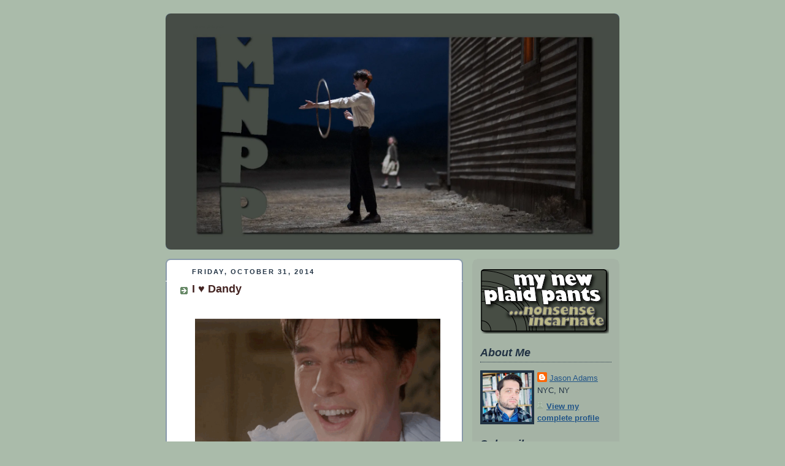

--- FILE ---
content_type: text/html; charset=UTF-8
request_url: http://www.mynewplaidpants.com/2014/10/i-dandy.html?showComment=1414783038517
body_size: 35782
content:
<!DOCTYPE html>
<html dir='ltr'>
<head>
<link href='https://www.blogger.com/static/v1/widgets/2944754296-widget_css_bundle.css' rel='stylesheet' type='text/css'/>
<meta content='text/html; charset=UTF-8' http-equiv='Content-Type'/>
<meta content='blogger' name='generator'/>
<link href='http://www.mynewplaidpants.com/favicon.ico' rel='icon' type='image/x-icon'/>
<link href='http://www.mynewplaidpants.com/2014/10/i-dandy.html' rel='canonical'/>
<link rel="alternate" type="application/atom+xml" title="my new plaid pants - Atom" href="http://www.mynewplaidpants.com/feeds/posts/default" />
<link rel="alternate" type="application/rss+xml" title="my new plaid pants - RSS" href="http://www.mynewplaidpants.com/feeds/posts/default?alt=rss" />
<link rel="service.post" type="application/atom+xml" title="my new plaid pants - Atom" href="https://www.blogger.com/feeds/13372093/posts/default" />

<link rel="alternate" type="application/atom+xml" title="my new plaid pants - Atom" href="http://www.mynewplaidpants.com/feeds/6593996981063915558/comments/default" />
<!--Can't find substitution for tag [blog.ieCssRetrofitLinks]-->
<link href='https://blogger.googleusercontent.com/img/b/R29vZ2xl/AVvXsEg0JOB08T8TNrbCAigWpE1C6o7u-h-gzQ1dJs2_sZuwUujMuhPp4mfQm-QaWNVB5uiR3javX9xCS43XrGrtpe5SoulPDUQoHP-53RLwKjdaloqGKllRqEmwL9Juj-rp_PUIIxvu/s1600/finn+wittrock+dandy.gif' rel='image_src'/>
<meta content='http://www.mynewplaidpants.com/2014/10/i-dandy.html' property='og:url'/>
<meta content='I ♥ Dandy' property='og:title'/>
<meta content='Movies, nonsense, horror, nonsense, fellas, nonsense.' property='og:description'/>
<meta content='https://blogger.googleusercontent.com/img/b/R29vZ2xl/AVvXsEg0JOB08T8TNrbCAigWpE1C6o7u-h-gzQ1dJs2_sZuwUujMuhPp4mfQm-QaWNVB5uiR3javX9xCS43XrGrtpe5SoulPDUQoHP-53RLwKjdaloqGKllRqEmwL9Juj-rp_PUIIxvu/w1200-h630-p-k-no-nu/finn+wittrock+dandy.gif' property='og:image'/>
<title>my new plaid pants: I &#9829; Dandy</title>
<style id='page-skin-1' type='text/css'><!--
/*
-----------------------------------------------
Blogger Template Style
Name:     Rounders
Date:     27 Feb 2004
Updated by: Blogger Team
----------------------------------------------- */
/* Variable definitions
====================
<Variable name="mainBgColor" description="Main Background Color"
type="color" default="#fff">
<Variable name="mainTextColor" description="Text Color" type="color"
default="#333">
<Variable name="postTitleColor" description="Post Title Color" type="color"
default="#333">
<Variable name="dateHeaderColor" description="Date Header Color"
type="color" default="#357">
<Variable name="borderColor" description="Post Border Color" type="color"
default="#bbb">
<Variable name="mainLinkColor" description="Link Color" type="color"
default="#258">
<Variable name="mainVisitedLinkColor" description="Visited Link Color"
type="color" default="#666">
<Variable name="titleBgColor" description="Page Header Background Color"
type="color" default="#456">
<Variable name="titleTextColor" description="Blog Title Color"
type="color" default="#fff">
<Variable name="topSidebarHeaderColor"
description="Top Sidebar Title Color"
type="color" default="#234">
<Variable name="topSidebarBgColor"
description="Top Sidebar Background Color"
type="color" default="#cdc">
<Variable name="topSidebarTextColor" description="Top Sidebar Text Color"
type="color" default="#345">
<Variable name="topSidebarLinkColor" description="Top Sidebar Link Color"
type="color" default="#258">
<Variable name="topSidebarVisitedLinkColor"
description="Top Sidebar Visited Link Color"
type="color" default="#258">
<Variable name="bodyFont" description="Text Font" type="font"
default="normal normal 100% 'Trebuchet MS',Verdana,Arial,Sans-serif">
<Variable name="pageTitleFont" description="Blog Title Font" type="font"
default="normal bold 200% 'Trebuchet MS',Verdana,Arial,Sans-serif">
<Variable name="descriptionFont" description="Blog Description Font" type="font"
default="normal normal 100% 'Trebuchet MS',Verdana,Arial,Sans-serif">
<Variable name="headerFont" description="Sidebar Title Font" type="font"
default="normal bold 100% 'Trebuchet MS',Verdana,Arial,Sans-serif">
<Variable name="postTitleFont" description="Post Title Font" type="font"
default="normal bold 135% 'Trebuchet MS',Verdana,Arial,Sans-serif">
<Variable name="startSide" description="Start side in blog language"
type="automatic" default="left">
<Variable name="endSide" description="End side in blog language"
type="automatic" default="right">
*/
body, .body-fauxcolumn-outer {
background:#aba;
margin:0;
text-align:center;
line-height: 1.5em;
font:x-small Trebuchet MS, Verdana, Arial, Sans-serif;
color:#2f332f;
font-size/* */:/**/small;
font-size: /**/small;
}
/* Page Structure
----------------------------------------------- */
/* The images which help create rounded corners depend on the
following widths and measurements. If you want to change
these measurements, the images will also need to change.
*/
#outer-wrapper {
width:740px;
margin:0 auto;
text-align:left;
font: normal normal 105% Trebuchet, Trebuchet MS, Arial, sans-serif;
}
#main-wrap1 {
width:485px;
float:left;
background:#ffffff url("http://www1.blogblog.com/rounders/corners_main_bot.gif") no-repeat left bottom;
margin:15px 0 0;
padding:0 0 10px;
color:#2f332f;
font-size:97%;
line-height:1.5em;
word-wrap: break-word; /* fix for long text breaking sidebar float in IE */
overflow: hidden;     /* fix for long non-text content breaking IE sidebar float */
}
#main-wrap2 {
float:left;
width:100%;
background:url("http://www1.blogblog.com/rounders/corners_main_top.gif") no-repeat left top;
padding:10px 0 0;
}
#main {
background:url("http://www.blogblog.com/rounders/rails_main.gif") repeat-y left;
padding:0;
width:485px;
}
#sidebar-wrap {
width:240px;
float:right;
margin:15px 0 0;
font-size:97%;
line-height:1.5em;
word-wrap: break-word; /* fix for long text breaking sidebar float in IE */
overflow: hidden;     /* fix for long non-text content breaking IE sidebar float */
}
.main .widget {
margin-top: 4px;
width: 468px;
padding: 0 13px;
}
.main .Blog {
margin: 0;
padding: 0;
width: 484px;
}
/* Links
----------------------------------------------- */
a:link {
color: #442422;
}
a:visited {
color: #223344;
}
a:hover {
color: #223344;
}
a img {
border-width:0;
}
/* Blog Header
----------------------------------------------- */
#header-wrapper {
background:#464c46 url("http://www2.blogblog.com/rounders/corners_cap_top.gif") no-repeat left top;
margin-top:22px;
margin-right:0;
margin-bottom:0;
margin-left:0;
padding-top:8px;
padding-right:0;
padding-bottom:0;
padding-left:0;
color:#464c46;
}
#header {
background:url("http://www.blogblog.com/rounders/corners_cap_bot.gif") no-repeat left bottom;
padding:0 15px 8px;
}
#header h1 {
margin:0;
padding:10px 30px 5px;
line-height:1.2em;
font: normal normal 9% Times, serif;
}
#header a,
#header a:visited {
text-decoration:none;
color: #464c46;
}
#header .description {
margin:0;
padding:5px 30px 10px;
line-height:1.5em;
font: normal normal 100% 'Trebuchet MS',Verdana,Arial,Sans-serif;
}
/* Posts
----------------------------------------------- */
h2.date-header {
margin-top:0;
margin-right:28px;
margin-bottom:0;
margin-left:43px;
font-size:85%;
line-height:2em;
text-transform:uppercase;
letter-spacing:.2em;
color:#223344;
}
.post {
margin:.3em 0 25px;
padding:0 13px;
border:1px dotted #ffffff;
border-width:1px 0;
}
.post h3 {
margin:0;
line-height:1.5em;
background:url("http://www2.blogblog.com/rounders/icon_arrow.gif") no-repeat 10px .5em;
display:block;
border:1px dotted #ffffff;
border-width:0 1px 1px;
padding-top:2px;
padding-right:14px;
padding-bottom:2px;
padding-left:29px;
color: #442422;
font: normal bold 134% Trebuchet, Trebuchet MS, Arial, sans-serif;
}
.post h3 a, .post h3 a:visited {
text-decoration:none;
color: #442422;
}
a.title-link:hover {
background-color: #ffffff;
color: #2f332f;
}
.post-body {
border:1px dotted #ffffff;
border-width:0 1px 1px;
border-bottom-color:#ffffff;
padding-top:10px;
padding-right:14px;
padding-bottom:1px;
padding-left:29px;
}
html>body .post-body {
border-bottom-width:0;
}
.post-body {
margin:0 0 .75em;
}
.post-body blockquote {
line-height:1.3em;
}
.post-footer {
background: #ded;
margin:0;
padding-top:2px;
padding-right:14px;
padding-bottom:2px;
padding-left:29px;
border:1px dotted #ffffff;
border-width:1px;
font-size:100%;
line-height:1.5em;
color: #666;
}
/*
The first line of the post footer might only have floated text, so we need to give it a height.
The height comes from the post-footer line-height
*/
.post-footer-line-1 {
min-height:1.5em;
_height:1.5em;
}
.post-footer p {
margin: 0;
}
html>body .post-footer {
border-bottom-color:transparent;
}
.uncustomized-post-template .post-footer {
text-align: right;
}
.uncustomized-post-template .post-author,
.uncustomized-post-template .post-timestamp {
display: block;
float: left;
text-align:left;
margin-right: 4px;
}
.post-footer a {
color: #258;
}
.post-footer a:hover {
color: #666;
}
a.comment-link {
/* IE5.0/Win doesn't apply padding to inline elements,
so we hide these two declarations from it */
background/* */:/**/url("http://www.blogblog.com/rounders/icon_comment_left.gif") no-repeat left 45%;
padding-left:14px;
}
html>body a.comment-link {
/* Respecified, for IE5/Mac's benefit */
background:url("http://www.blogblog.com/rounders/icon_comment_left.gif") no-repeat left 45%;
padding-left:14px;
}
.post img, table.tr-caption-container {
margin-top:0;
margin-right:0;
margin-bottom:5px;
margin-left:0;
padding:4px;
border:1px solid #ffffff;
}
.tr-caption-container img {
border: none;
margin: 0;
padding: 0;
}
blockquote {
margin:.75em 0;
border:1px dotted #ffffff;
border-width:1px 0;
padding:5px 15px;
color: #223344;
}
.post blockquote p {
margin:.5em 0;
}
#blog-pager-newer-link {
float: left;
margin-left: 13px;
}
#blog-pager-older-link {
float: right;
margin-right: 13px;
}
#blog-pager {
text-align: center;
}
.feed-links {
clear: both;
line-height: 2.5em;
margin-left: 13px;
}
/* Comments
----------------------------------------------- */
#comments {
margin:-25px 13px 0;
border:1px dotted #ffffff;
border-width:0 1px 1px;
padding-top:20px;
padding-right:0;
padding-bottom:15px;
padding-left:0;
}
#comments h4 {
margin:0 0 10px;
padding-top:0;
padding-right:14px;
padding-bottom:2px;
padding-left:29px;
border-bottom:1px dotted #ffffff;
font-size:120%;
line-height:1.4em;
color:#442422;
}
#comments-block {
margin-top:0;
margin-right:15px;
margin-bottom:0;
margin-left:9px;
}
.comment-author {
background:url("http://www.blogblog.com/rounders/icon_comment_left.gif") no-repeat 2px .3em;
margin:.5em 0;
padding-top:0;
padding-right:0;
padding-bottom:0;
padding-left:20px;
font-weight:bold;
}
.comment-body {
margin:0 0 1.25em;
padding-top:0;
padding-right:0;
padding-bottom:0;
padding-left:20px;
}
.comment-body p {
margin:0 0 .5em;
}
.comment-footer {
margin:0 0 .5em;
padding-top:0;
padding-right:0;
padding-bottom:.75em;
padding-left:20px;
}
.comment-footer a:link {
color: #333;
}
.deleted-comment {
font-style:italic;
color:gray;
}
.comment-form {
padding-left:20px;
padding-right:5px;
}
#comments .comment-form h4 {
padding-left:0px;
}
/* Profile
----------------------------------------------- */
.profile-img {
float: left;
margin-top: 5px;
margin-right: 5px;
margin-bottom: 5px;
margin-left: 0;
border: 4px solid #223344;
}
.profile-datablock {
margin-top:0;
margin-right:15px;
margin-bottom:.5em;
margin-left:0;
padding-top:8px;
}
.profile-link {
background:url("http://www.blogblog.com/rounders/icon_profile_left.gif") no-repeat left .1em;
padding-left:15px;
font-weight:bold;
}
.profile-textblock {
clear: both;
margin: 0;
}
.sidebar .clear, .main .widget .clear {
clear: both;
}
#sidebartop-wrap {
background:#a5b3a5 url("http://www.blogblog.com/rounders/corners_prof_bot.gif") no-repeat left bottom;
margin:0px 0px 15px;
padding:0px 0px 10px;
color:#223344;
}
#sidebartop-wrap2 {
background:url("http://www2.blogblog.com/rounders/corners_prof_top.gif") no-repeat left top;
padding: 10px 0 0;
margin:0;
border-width:0;
}
#sidebartop h2 {
line-height:1.5em;
color:#223344;
border-bottom: 1px dotted #223344;
margin-bottom: 0.5em;
font: italic bold 133% Arial, sans-serif;
}
#sidebartop a {
color: #225588;
}
#sidebartop a:hover {
color: #225588;
}
#sidebartop a:visited {
color: #225588;
}
/* Sidebar Boxes
----------------------------------------------- */
.sidebar .widget {
margin:.5em 13px 1.25em;
padding:0 0px;
}
.widget-content {
margin-top: 0.5em;
}
#sidebarbottom-wrap1 {
background:#ffffff url("http://www.blogblog.com/rounders/corners_side_top.gif") no-repeat left top;
margin:0 0 15px;
padding:10px 0 0;
color: #2f332f;
}
#sidebarbottom-wrap2 {
background:url("http://www1.blogblog.com/rounders/corners_side_bot.gif") no-repeat left bottom;
padding:0 0 8px;
}
.sidebar h2 {
margin:0;
padding:0 0 .2em;
line-height:1.5em;
font:italic bold 133% Arial, sans-serif;
}
.sidebar ul {
list-style:none;
margin:0 0 1.25em;
padding:0;
}
.sidebar ul li {
background:url("http://www2.blogblog.com/rounders/icon_arrow_sm.gif") no-repeat 2px .25em;
margin:0;
padding-top:0;
padding-right:0;
padding-bottom:3px;
padding-left:16px;
margin-bottom:3px;
border-bottom:1px dotted #ffffff;
line-height:1.4em;
}
.sidebar p {
margin:0 0 .6em;
}
#sidebar h2 {
color: #442422;
border-bottom: 1px dotted #442422;
}
/* Footer
----------------------------------------------- */
#footer-wrap1 {
clear:both;
margin:0 0 10px;
padding:15px 0 0;
}
#footer-wrap2 {
background:#464c46 url("http://www2.blogblog.com/rounders/corners_cap_top.gif") no-repeat left top;
color:#464c46;
}
#footer {
background:url("http://www.blogblog.com/rounders/corners_cap_bot.gif") no-repeat left bottom;
padding:8px 15px;
}
#footer hr {display:none;}
#footer p {margin:0;}
#footer a {color:#464c46;}
#footer .widget-content {
margin:0;
}
/** Page structure tweaks for layout editor wireframe */
body#layout #main-wrap1,
body#layout #sidebar-wrap,
body#layout #header-wrapper {
margin-top: 0;
}
body#layout #header, body#layout #header-wrapper,
body#layout #outer-wrapper {
margin-left:0,
margin-right: 0;
padding: 0;
}
body#layout #outer-wrapper {
width: 730px;
}
body#layout #footer-wrap1 {
padding-top: 0;
}

--></style>
<script type='text/javascript'>
        (function(i,s,o,g,r,a,m){i['GoogleAnalyticsObject']=r;i[r]=i[r]||function(){
        (i[r].q=i[r].q||[]).push(arguments)},i[r].l=1*new Date();a=s.createElement(o),
        m=s.getElementsByTagName(o)[0];a.async=1;a.src=g;m.parentNode.insertBefore(a,m)
        })(window,document,'script','https://www.google-analytics.com/analytics.js','ga');
        ga('create', 'UA-153651877-1', 'auto', 'blogger');
        ga('blogger.send', 'pageview');
      </script>
<link href='https://www.blogger.com/dyn-css/authorization.css?targetBlogID=13372093&amp;zx=3903e890-40bc-434c-bb91-b79d68da4b3c' media='none' onload='if(media!=&#39;all&#39;)media=&#39;all&#39;' rel='stylesheet'/><noscript><link href='https://www.blogger.com/dyn-css/authorization.css?targetBlogID=13372093&amp;zx=3903e890-40bc-434c-bb91-b79d68da4b3c' rel='stylesheet'/></noscript>
<meta name='google-adsense-platform-account' content='ca-host-pub-1556223355139109'/>
<meta name='google-adsense-platform-domain' content='blogspot.com'/>

<!-- data-ad-client=ca-pub-6446578329805406 -->

</head>
<body>
<div class='navbar no-items section' id='navbar'>
</div>
<div id='outer-wrapper'>
<div id='header-wrapper'>
<div class='header section' id='header'><div class='widget Header' data-version='1' id='Header1'>
<div id='header-inner'>
<div class='titlewrapper'>
<h1 class='title'>
<a href='http://www.mynewplaidpants.com/'>
my new plaid pants
</a>
</h1>
</div>
<div class='descriptionwrapper'>
<p class='description'><span><a href="http://mynewplaidpants.com/">
<img border="0" height="330" src="https://hosting.photobucket.com/82d073f2-17da-486c-9fc3-a46e6a6fe9d8/32338735-82a9-42a3-b413-46ade49fe5df.png"></a></span></p>
</div>
</div>
</div></div>
</div>
<div id='crosscol-wrapper' style='text-align:center'>
<div class='crosscol no-items section' id='crosscol'></div>
</div>
<div id='main-wrap1'><div id='main-wrap2'>
<div class='main section' id='main'><div class='widget Blog' data-version='1' id='Blog1'>
<div class='blog-posts hfeed'>

          <div class="date-outer">
        
<h2 class='date-header'><span>Friday, October 31, 2014</span></h2>

          <div class="date-posts">
        
<div class='post-outer'>
<div class='post hentry uncustomized-post-template' itemprop='blogPost' itemscope='itemscope' itemtype='http://schema.org/BlogPosting'>
<meta content='https://blogger.googleusercontent.com/img/b/R29vZ2xl/AVvXsEg0JOB08T8TNrbCAigWpE1C6o7u-h-gzQ1dJs2_sZuwUujMuhPp4mfQm-QaWNVB5uiR3javX9xCS43XrGrtpe5SoulPDUQoHP-53RLwKjdaloqGKllRqEmwL9Juj-rp_PUIIxvu/s1600/finn+wittrock+dandy.gif' itemprop='image_url'/>
<meta content='13372093' itemprop='blogId'/>
<meta content='6593996981063915558' itemprop='postId'/>
<a name='6593996981063915558'></a>
<h3 class='post-title entry-title' itemprop='name'>
I &#9829; Dandy
</h3>
<div class='post-header'>
<div class='post-header-line-1'></div>
</div>
<div class='post-body entry-content' id='post-body-6593996981063915558' itemprop='description articleBody'>
<span style="color: white;">.</span><br />
<div class="separator" style="clear: both; text-align: center;">
<a href="https://blogger.googleusercontent.com/img/b/R29vZ2xl/AVvXsEg0JOB08T8TNrbCAigWpE1C6o7u-h-gzQ1dJs2_sZuwUujMuhPp4mfQm-QaWNVB5uiR3javX9xCS43XrGrtpe5SoulPDUQoHP-53RLwKjdaloqGKllRqEmwL9Juj-rp_PUIIxvu/s1600/finn+wittrock+dandy.gif" imageanchor="1" style="clear: left; float: left; margin-bottom: 1em; margin-right: 1em;"><img border="0" height="257" src="https://blogger.googleusercontent.com/img/b/R29vZ2xl/AVvXsEg0JOB08T8TNrbCAigWpE1C6o7u-h-gzQ1dJs2_sZuwUujMuhPp4mfQm-QaWNVB5uiR3javX9xCS43XrGrtpe5SoulPDUQoHP-53RLwKjdaloqGKllRqEmwL9Juj-rp_PUIIxvu/s1600/finn+wittrock+dandy.gif" width="400" /></a></div>
<div style="text-align: justify;">
The way things are going there's a very good chance that the fourth season of <a href="http://www.fxnetworks.com/shows/american-horror-story/episodes" target="_blank"><i>American Horror Story</i></a>, subtitled <i>Freakshow</i> for very good reason, will be my favorite. (<i>Asylum</i> is my favorite past season.) I love the deliberate pace, I love the stories they're telling, and <b><i>oh my god</i></b> do I love Finn Wittrock as Dandy. <br />
<span style="color: white;">.</span></div>
<div style='clear: both;'></div>
</div>
<div class='post-footer'>
<div class='post-footer-line post-footer-line-1'>
<span class='post-author vcard'>
<b>Who?</b>
<span class='fn' itemprop='author' itemscope='itemscope' itemtype='http://schema.org/Person'>
<meta content='https://www.blogger.com/profile/18254334131909339157' itemprop='url'/>
<a class='g-profile' href='https://www.blogger.com/profile/18254334131909339157' rel='author' title='author profile'>
<span itemprop='name'>Jason Adams</span>
</a>
</span>
</span>
<span class='post-timestamp'>
<b>When?</b>
<meta content='http://www.mynewplaidpants.com/2014/10/i-dandy.html' itemprop='url'/>
<a class='timestamp-link' href='http://www.mynewplaidpants.com/2014/10/i-dandy.html' rel='bookmark' title='permanent link'><abbr class='published' itemprop='datePublished' title='2014-10-31T11:39:00-04:00'>11:39 AM</abbr></a>
</span>
<span class='post-comment-link'>
</span>
<span class='post-icons'>
</span>
<div class='post-share-buttons goog-inline-block'>
</div>
</div>
<div class='post-footer-line post-footer-line-2'>
<span class='post-labels'>
Labels:
<a href='http://www.mynewplaidpants.com/search/label/Finn%20Wittrock' rel='tag'>Finn Wittrock</a>,
<a href='http://www.mynewplaidpants.com/search/label/gratuitous' rel='tag'>gratuitous</a>,
<a href='http://www.mynewplaidpants.com/search/label/horror' rel='tag'>horror</a>
</span>
</div>
<div class='post-footer-line post-footer-line-3'>
<span class='post-location'>
</span>
</div>
</div>
</div>
<div class='comments' id='comments'>
<a name='comments'></a>
<h4>2 comments:</h4>
<div id='Blog1_comments-block-wrapper'>
<dl class='avatar-comment-indent' id='comments-block'>
<dt class='comment-author ' id='c1801248472289007749'>
<a name='c1801248472289007749'></a>
<div class="avatar-image-container avatar-stock"><span dir="ltr"><a href="https://www.blogger.com/profile/05854838279316250377" target="" rel="nofollow" onclick="" class="avatar-hovercard" id="av-1801248472289007749-05854838279316250377"><img src="//www.blogger.com/img/blogger_logo_round_35.png" width="35" height="35" alt="" title="KC">

</a></span></div>
<a href='https://www.blogger.com/profile/05854838279316250377' rel='nofollow'>KC</a>
said...
</dt>
<dd class='comment-body' id='Blog1_cmt-1801248472289007749'>
<p>
I watch the maniacal Dandy and fall in love more and more with each additional second of screen time. Not sure what that says about me. Finn is my new crush&#8230; but that might vanish when Matt Bomer shows up next week.
</p>
</dd>
<dd class='comment-footer'>
<span class='comment-timestamp'>
<a href='http://www.mynewplaidpants.com/2014/10/i-dandy.html?showComment=1414778395946#c1801248472289007749' title='comment permalink'>
1:59 PM
</a>
<span class='item-control blog-admin pid-2135629959'>
<a class='comment-delete' href='https://www.blogger.com/comment/delete/13372093/1801248472289007749' title='Delete Comment'>
<img src='https://resources.blogblog.com/img/icon_delete13.gif'/>
</a>
</span>
</span>
</dd>
<dt class='comment-author ' id='c7728422141652229368'>
<a name='c7728422141652229368'></a>
<div class="avatar-image-container avatar-stock"><span dir="ltr"><a href="https://www.blogger.com/profile/04579861730666088507" target="" rel="nofollow" onclick="" class="avatar-hovercard" id="av-7728422141652229368-04579861730666088507"><img src="//www.blogger.com/img/blogger_logo_round_35.png" width="35" height="35" alt="" title="Uncle Mike">

</a></span></div>
<a href='https://www.blogger.com/profile/04579861730666088507' rel='nofollow'>Uncle Mike</a>
said...
</dt>
<dd class='comment-body' id='Blog1_cmt-7728422141652229368'>
<p>
My first reaction was that he was going to be a one-note character. <br /><br />I should have learned by now to trust this show. Dandy is really an amazing piece of work.
</p>
</dd>
<dd class='comment-footer'>
<span class='comment-timestamp'>
<a href='http://www.mynewplaidpants.com/2014/10/i-dandy.html?showComment=1414783038517#c7728422141652229368' title='comment permalink'>
3:17 PM
</a>
<span class='item-control blog-admin pid-933394725'>
<a class='comment-delete' href='https://www.blogger.com/comment/delete/13372093/7728422141652229368' title='Delete Comment'>
<img src='https://resources.blogblog.com/img/icon_delete13.gif'/>
</a>
</span>
</span>
</dd>
</dl>
</div>
<p class='comment-footer'>
<a href='https://www.blogger.com/comment/fullpage/post/13372093/6593996981063915558' onclick=''>Post a Comment</a>
</p>
</div>
</div>

        </div></div>
      
</div>
<div class='blog-pager' id='blog-pager'>
<span id='blog-pager-newer-link'>
<a class='blog-pager-newer-link' href='http://www.mynewplaidpants.com/2014/10/charlie-hunnams-going-to-prison.html' id='Blog1_blog-pager-newer-link' title='Newer Post'>Newer Post</a>
</span>
<span id='blog-pager-older-link'>
<a class='blog-pager-older-link' href='http://www.mynewplaidpants.com/2014/10/todays-fanboy-delusion_31.html' id='Blog1_blog-pager-older-link' title='Older Post'>Older Post</a>
</span>
<a class='home-link' href='http://www.mynewplaidpants.com/'>Home</a>
</div>
<div class='clear'></div>
<div class='post-feeds'>
<div class='feed-links'>
Subscribe to:
<a class='feed-link' href='http://www.mynewplaidpants.com/feeds/6593996981063915558/comments/default' target='_blank' type='application/atom+xml'>Post Comments (Atom)</a>
</div>
</div>
</div></div>
</div></div>
<div id='sidebar-wrap'>
<div id='sidebartop-wrap'><div id='sidebartop-wrap2'>
<div class='sidebar section' id='sidebartop'><div class='widget Image' data-version='1' id='Image13'>
<div class='widget-content'>
<a href='http://mynewplaidpants.blogspot.com/'>
<img alt='' height='105' id='Image13_img' src='https://blogger.googleusercontent.com/img/b/R29vZ2xl/AVvXsEhhwRBFq4OrtR3NJ1NqTeEcfYX_tma_15Ff1od-YEkv89mWcbxDyQK4AvH0-_Ue68l7_98C2swQU6QcYEyzJHaLHF5sCNfmTmZ9HRHyv2NXQ8UD6uVqgVYmumKnemUrFf2RAwAUYw/s1600/tsb.png' width='210'/>
</a>
<br/>
</div>
<div class='clear'></div>
</div><div class='widget Profile' data-version='1' id='Profile1'>
<h2>About Me</h2>
<div class='widget-content'>
<a href='https://www.blogger.com/profile/18254334131909339157'><img alt='My photo' class='profile-img' height='80' src='//blogger.googleusercontent.com/img/b/R29vZ2xl/AVvXsEgNrxRC6GxjbCbzUY44hobAowRBpPJcZtNEcr3S9MFnYCrFFN04zpKmRShkIEVXyejADkZ2HXJ_YH4DN7YCdh8MeleZX4AdHfZeFpSoMSgqvszRCeGFOKe6LguQGuXyVKI/s113/46482974_10156303129581234_1573283959754719232_n.jpg' width='80'/></a>
<dl class='profile-datablock'>
<dt class='profile-data'>
<a class='profile-name-link g-profile' href='https://www.blogger.com/profile/18254334131909339157' rel='author' style='background-image: url(//www.blogger.com/img/logo-16.png);'>
Jason Adams
</a>
</dt>
<dd class='profile-data'>NYC, NY</dd>
</dl>
<a class='profile-link' href='https://www.blogger.com/profile/18254334131909339157' rel='author'>View my complete profile</a>
<div class='clear'></div>
</div>
</div><div class='widget Subscribe' data-version='1' id='Subscribe1'>
<div style='white-space:nowrap'>
<h2 class='title'>Subscribe</h2>
<div class='widget-content'>
<div class='subscribe-wrapper subscribe-type-POST'>
<div class='subscribe expanded subscribe-type-POST' id='SW_READER_LIST_Subscribe1POST' style='display:none;'>
<div class='top'>
<span class='inner' onclick='return(_SW_toggleReaderList(event, "Subscribe1POST"));'>
<img class='subscribe-dropdown-arrow' src='https://resources.blogblog.com/img/widgets/arrow_dropdown.gif'/>
<img align='absmiddle' alt='' border='0' class='feed-icon' src='https://resources.blogblog.com/img/icon_feed12.png'/>
Posts
</span>
<div class='feed-reader-links'>
<a class='feed-reader-link' href='https://www.netvibes.com/subscribe.php?url=http%3A%2F%2Fwww.mynewplaidpants.com%2Ffeeds%2Fposts%2Fdefault' target='_blank'>
<img src='https://resources.blogblog.com/img/widgets/subscribe-netvibes.png'/>
</a>
<a class='feed-reader-link' href='https://add.my.yahoo.com/content?url=http%3A%2F%2Fwww.mynewplaidpants.com%2Ffeeds%2Fposts%2Fdefault' target='_blank'>
<img src='https://resources.blogblog.com/img/widgets/subscribe-yahoo.png'/>
</a>
<a class='feed-reader-link' href='http://www.mynewplaidpants.com/feeds/posts/default' target='_blank'>
<img align='absmiddle' class='feed-icon' src='https://resources.blogblog.com/img/icon_feed12.png'/>
                  Atom
                </a>
</div>
</div>
<div class='bottom'></div>
</div>
<div class='subscribe' id='SW_READER_LIST_CLOSED_Subscribe1POST' onclick='return(_SW_toggleReaderList(event, "Subscribe1POST"));'>
<div class='top'>
<span class='inner'>
<img class='subscribe-dropdown-arrow' src='https://resources.blogblog.com/img/widgets/arrow_dropdown.gif'/>
<span onclick='return(_SW_toggleReaderList(event, "Subscribe1POST"));'>
<img align='absmiddle' alt='' border='0' class='feed-icon' src='https://resources.blogblog.com/img/icon_feed12.png'/>
Posts
</span>
</span>
</div>
<div class='bottom'></div>
</div>
</div>
<div class='subscribe-wrapper subscribe-type-PER_POST'>
<div class='subscribe expanded subscribe-type-PER_POST' id='SW_READER_LIST_Subscribe1PER_POST' style='display:none;'>
<div class='top'>
<span class='inner' onclick='return(_SW_toggleReaderList(event, "Subscribe1PER_POST"));'>
<img class='subscribe-dropdown-arrow' src='https://resources.blogblog.com/img/widgets/arrow_dropdown.gif'/>
<img align='absmiddle' alt='' border='0' class='feed-icon' src='https://resources.blogblog.com/img/icon_feed12.png'/>
Comments
</span>
<div class='feed-reader-links'>
<a class='feed-reader-link' href='https://www.netvibes.com/subscribe.php?url=http%3A%2F%2Fwww.mynewplaidpants.com%2Ffeeds%2F6593996981063915558%2Fcomments%2Fdefault' target='_blank'>
<img src='https://resources.blogblog.com/img/widgets/subscribe-netvibes.png'/>
</a>
<a class='feed-reader-link' href='https://add.my.yahoo.com/content?url=http%3A%2F%2Fwww.mynewplaidpants.com%2Ffeeds%2F6593996981063915558%2Fcomments%2Fdefault' target='_blank'>
<img src='https://resources.blogblog.com/img/widgets/subscribe-yahoo.png'/>
</a>
<a class='feed-reader-link' href='http://www.mynewplaidpants.com/feeds/6593996981063915558/comments/default' target='_blank'>
<img align='absmiddle' class='feed-icon' src='https://resources.blogblog.com/img/icon_feed12.png'/>
                  Atom
                </a>
</div>
</div>
<div class='bottom'></div>
</div>
<div class='subscribe' id='SW_READER_LIST_CLOSED_Subscribe1PER_POST' onclick='return(_SW_toggleReaderList(event, "Subscribe1PER_POST"));'>
<div class='top'>
<span class='inner'>
<img class='subscribe-dropdown-arrow' src='https://resources.blogblog.com/img/widgets/arrow_dropdown.gif'/>
<span onclick='return(_SW_toggleReaderList(event, "Subscribe1PER_POST"));'>
<img align='absmiddle' alt='' border='0' class='feed-icon' src='https://resources.blogblog.com/img/icon_feed12.png'/>
Comments
</span>
</span>
</div>
<div class='bottom'></div>
</div>
</div>
<div style='clear:both'></div>
</div>
</div>
<div class='clear'></div>
</div><div class='widget HTML' data-version='1' id='HTML8'>
<h2 class='title'>Support MNPP!</h2>
<div class='widget-content'>
<div style="text-align: center;"><form action="https://www.paypal.com/cgi-bin/webscr" method="post">
<input value="_s-xclick" name="cmd" type="hidden"/>
<input border="0" alt="Make payments with PayPal - it's fast, free and secure!" src="https://www.paypal.com/en_US/i/btn/btn_donateCC_LG.gif" name="submit" type="image"/>
<img border="0" alt="" width="1" src="https://www.paypal.com/en_US/i/scr/pixel.gif" height="1"/>
<input value="-----BEGIN [base64]/79kWdBPqtgfYeHahLMuCcWXLLojgPuktMiShcL3iBBpND2T37SS5bYRhP8lXcXzr+OjpLN3FECLoLdMT9fBecG+U3nC3WgcInNUyrsyXY2TU127GS9f81RAOI+psjKDELMAkGBSsOAwIaBQAwgcQGCSqGSIb3DQEHATAUBggqhkiG9w0DBwQIrjdoEM/B59GAgaAxDugv4B5TFHk659B8InldZokTUwD8OB/EDoS28dgl5bjaMGbfEdwnls/fpe3GLF+xxtHiP/UDLZYup8LHj2uc9fUU8n7cynuGzUnlibVF0qN780g6sWI4siHtB2ajseo7/Rh+Xpt+FIUwQuinScsdY94oA1pxxTqaA/[base64]/ETMS1ycjtkpkvjXZe9k+6CieLuLsPumsJ7QC1odNz3sJiCbs2wC0nLE0uLGaEtXynIgRqIddYCHx88pb5HTXv4SZeuv0Rqq4+axW9PLAAATU8w04qqjaSXgbGLP3NmohqM6bV9kZZwZLR/klDaQGo1u9uDb9lr4Yn+rBQIDAQABo4HuMIHrMB0GA1UdDgQWBBSWn3y7xm8XvVk/UtcKG+wQ1mSUazCBuwYDVR0jBIGzMIGwgBSWn3y7xm8XvVk/[base64]/zANBgkqhkiG9w0BAQUFAAOBgQCBXzpWmoBa5e9fo6ujionW1hUhPkOBakTr3YCDjbYfvJEiv/2P+IobhOGJr85+XHhN0v4gUkEDI8r2/rNk1m0GA8HKddvTjyGw/XqXa+LSTlDYkqI8OwR8GEYj4efEtcRpRYBxV8KxAW93YDWzFGvruKnnLbDAF6VR5w/[base64]/t7VAwDQYJKoZIhvcNAQEBBQAEgYAzyHbT0Eh83P6KZD4+OYmhNxPkd1P4cMfyZ94L0jftPaksUv5N4EEdW4d8kaRo6mRecvaRc+mMh1QnpiaHMqqYcrQ9uznCkXqfqd+pQzPLcQ0JBFd9RFcXLWTqFhS2EytaxnIPP1jN+HubpxlRerbD9y9n723IX0YupLugnX9NDQ==-----END PKCS7-----
" name="encrypted" type="hidden"/>
</form></div>
</div>
<div class='clear'></div>
</div><div class='widget HTML' data-version='1' id='HTML7'>
<div class='widget-content'>
<div id="paypal-button-container-P-11R47878RJ304493UM4ZX5AI"></div>
<script src="https://www.paypal.com/sdk/js?client-id=AQr43hYAv-Qc86KYwqQ_2Qlr56E1rVMT39tUTqQ-Sei9n5kwfPRoIiq1T3ULKfnVgkgxGXt1WgaxpwX4&vault=true&intent=subscription" data-sdk-integration-source="button-factory"></script>
<script>
  paypal.Buttons({
      style: {
          shape: 'pill',
          color: 'blue',
          layout: 'horizontal',
          label: 'subscribe'
      },
      createSubscription: function(data, actions) {
        return actions.subscription.create({
          /* Creates the subscription */
          plan_id: 'P-11R47878RJ304493UM4ZX5AI',
          quantity: 1 // The quantity of the product for a subscription
        });
      },
      onApprove: function(data, actions) {
        alert(data.subscriptionID); // You can add optional success message for the subscriber here
      }
  }).render('#paypal-button-container-P-11R47878RJ304493UM4ZX5AI'); // Renders the PayPal button
</script>
</div>
<div class='clear'></div>
</div><div class='widget BlogSearch' data-version='1' id='BlogSearch1'>
<h2 class='title'>Search MNPP!</h2>
<div class='widget-content'>
<div id='BlogSearch1_form'>
<form action='http://www.mynewplaidpants.com/search' class='gsc-search-box' target='_top'>
<table cellpadding='0' cellspacing='0' class='gsc-search-box'>
<tbody>
<tr>
<td class='gsc-input'>
<input autocomplete='off' class='gsc-input' name='q' size='10' title='search' type='text' value=''/>
</td>
<td class='gsc-search-button'>
<input class='gsc-search-button' title='search' type='submit' value='Search'/>
</td>
</tr>
</tbody>
</table>
</form>
</div>
</div>
<div class='clear'></div>
</div></div>
</div></div>
<div id='sidebarbottom-wrap1'><div id='sidebarbottom-wrap2'>
<div class='sidebar section' id='sidebar'><div class='widget Image' data-version='1' id='Image6'>
<div class='widget-content'>
<a href='http://mynewplaidpants.blogspot.com/2000/12/mnpps-reviews-z.html'>
<img alt='' height='237' id='Image6_img' src='https://blogger.googleusercontent.com/img/b/R29vZ2xl/AVvXsEjO8eWeuZ8so6ZY28uQpPIkKYX70s_CAyi-Feep6fwR-BGam6p2tk5eTFJtv16WSahW_wBSxTL3gCXhihv5hyphenhyphenS-83dsMHa0qRjndm8_KjRremEeS0RyVQlIaJR173v0hyoYL4N0Uw/s1600/mnpp+review+sideban.jpeg' width='214'/>
</a>
<br/>
</div>
<div class='clear'></div>
</div><div class='widget LinkList' data-version='1' id='LinkList1'>
<h2>MNPP Elsewhere</h2>
<div class='widget-content'>
<ul>
<li><a href='https://bsky.app/profile/jamnpp.bsky.social'>MNPP on Bluesky</a></li>
<li><a href='https://www.rottentomatoes.com/critics/jason-adams/movies'>MNPP on Rotten Tomatoes</a></li>
<li><a href='https://mynewplaidpants2.tumblr.com/'>MNPP on Tumblr</a></li>
<li><a href='http://instagram.com/jasonaadams'>MNPP on Instagram</a></li>
<li><a href='https://letterboxd.com/MYNEWPLAIDPANTS/'>MNPP on Letterboxd</a></li>
<li><a href='http://twitter.com/JAMNPP'>MNPP on Twitter</a></li>
<li><a href='https://www.facebook.com/profile.php?id=100067139954403'>MNPP on Facebook</a></li>
<li><a href='https://www.youtube.com/channel/UCPX8xiFqABIK8AgeaVK796A'>MNPP on YouTube</a></li>
<li><a href='https://www.pajiba.com/staff/jason-adams.php'>MNPP on Pajiba</a></li>
<li><a href='http://thefilmexperience.net/blog/author/jasontfe'>MNPP on The Film Experience</a></li>
<li><a href='https://awardswatch.com/author/jason-adams/'>MNPP on AwardsWatch</a></li>
<li><a href='https://mashable.com/author/jason-adams'>MNPP on Mashable</a></li>
</ul>
<div class='clear'></div>
</div>
</div><div class='widget Image' data-version='1' id='Image7'>
<h2>Linktree</h2>
<div class='widget-content'>
<a href='https://linktr.ee/mynewplaidpants'>
<img alt='Linktree' height='240' id='Image7_img' src='https://blogger.googleusercontent.com/img/a/AVvXsEj4tHVrSmQ8QBDsHVtB9F564U-i8os50anCaK7FWLN0RBgtX_1NdhsNPuMeqK4xmE2O1q--xuyDwsjl_UxfHI7PSpZaMxwliqV4R8GpuKGgJCVLNfV7p9kGgB-XiSIPkvvX3E2ENaP885ZcJ5K4cML9k89wDhFnMCVGdUpl_B0nr7crAEEOVA=s240' width='240'/>
</a>
<br/>
</div>
<div class='clear'></div>
</div><div class='widget Image' data-version='1' id='Image3'>
<div class='widget-content'>
<a href='https://www.ebay.com/sch/ja001g/m.html'>
<img alt='' height='146' id='Image3_img' src='https://blogger.googleusercontent.com/img/a/AVvXsEiRrH6ZYD43JCCzX62-Xx5ipIbbddCPSGN2qsIZwnJg0TQ1MY4ubtYgZVfrMZEn8mIZIbKa57IhGBMARfxysn7JoPEsYe9N85ymKWExpNpaaTaNbK8MdBlsnL8x_GKJdWKzMPKTdbqm733wauyrGsfeymvRjWb4Ej3D7U11pVzem3Il0Fc3eQ=s214' width='214'/>
</a>
<br/>
</div>
<div class='clear'></div>
</div><div class='widget Image' data-version='1' id='Image8'>
<div class='widget-content'>
<a href='https://www.rottentomatoes.com/critics/jason-adams/movies'>
<img alt='' height='215' id='Image8_img' src='https://blogger.googleusercontent.com/img/a/AVvXsEjuxMkV3e-I8LR3YXSwrQci1RnohMX6ByZ3cmaOnSDbvZrAequijBZ2CA3QydBv75KiDP26A0qqnSeVX9GYrdtUgrSagHvI5Idr7SUvaSmp3ZHGjf4TcdVKKkbAcqS96LhM2nGM2-fGg8_Ug5Y6Pze1lbzKiEZLV5CQfoI0C3wO6t_k3iy50R3x1Q=s215' width='214'/>
</a>
<br/>
</div>
<div class='clear'></div>
</div><div class='widget Image' data-version='1' id='Image4'>
<div class='widget-content'>
<a href='https://www.amazon.com/?tag=mynewplaidpan-20&linkCode=w30'>
<img alt='' height='92' id='Image4_img' src='https://blogger.googleusercontent.com/img/a/AVvXsEgkNsl_2llyBzIQQdLejds9it32BHbBIEOEdDA2QI6V2nHY2uj32yZg3zeEVzzmr324uuOjrXAtmV1QvQsP2gp6RRNeDpBPBo_niCOoRVG5X2AYomSU_Ftc42do-BmSE872pROIgrDhrHZxFQCHONP999whnKzXdekRFhFbDkm6yIkPGMGUBA=s213' width='213'/>
</a>
<br/>
</div>
<div class='clear'></div>
</div><div class='widget HTML' data-version='1' id='HTML3'>
<h2 class='title'>Hot Topics</h2>
<div class='widget-content'>
<a href="https://hosting.photobucket.com/82d073f2-17da-486c-9fc3-a46e6a6fe9d8/dcd39d66-e887-4ea1-ac18-32c1b25517bb.jpg?width=590&height=370&fit=bounds" target="_blank"><img src="https://hosting.photobucket.com/82d073f2-17da-486c-9fc3-a46e6a6fe9d8/dcd39d66-e887-4ea1-ac18-32c1b25517bb.jpg?width=590&height=370&fit=bounds" alt="miels"/></a>
<br /><div style="text-align: justify;">
<blockquote>"I too quit smoking (2013) AND find this type of pictures cool. Also, PSA: if you're feeling like you want to start smoking again, just remind yourself "I do not want my body and house to stink like stale horseshit", then go drink one more glass of water to entertain your hands and lips. Congrats, btw."</blockquote>

--- <b>Anonymous</b> congratulates us on another year of not smoking, which we celebrated with <a href="https://www.mynewplaidpants.com/2025/05/i-quit-smoking-17-years-ago-today.html">an enormous photo-dump of sexy smoking pictures</a> as we're wont to do, annually. 
<span style="color: white;">.</span></div>
</div>
<div class='clear'></div>
</div><div class='widget HTML' data-version='1' id='HTML17'>
<h2 class='title'>MNPP Multiples</h2>
<div class='widget-content'>
<a href="http://mynewplaidpants.blogspot.com/search/label/Life%20Lessons"><img id="BLOGGER_PHOTO_ID_5065231548333374706" border="0" style="margin: 0px auto 10px; display: block; text-align: center; cursor: pointer; width: 205px; height: 72px;" alt="" src="https://i.ibb.co/SnPDZzs/LIFE-LESSONS-SIDEBAN.png" /></a>
</div>
<div class='clear'></div>
</div><div class='widget HTML' data-version='1' id='HTML10'>
<div class='widget-content'>
<a href="http://www.mynewplaidpants.com/search/label/Thursday%20Kills"><img src="https://i.ibb.co/PTpTM4m/WNTD.png" alt="WNTD" border="0" /></a>
</div>
<div class='clear'></div>
</div><div class='widget HTML' data-version='1' id='HTML6'>
<div class='widget-content'>
<a href="http://www.mynewplaidpants.com/search/label/Do%20Dump%20Marry"><img src="https://i.ibb.co/JsCstmh/ddm-sidebar-5.png" alt="ddm-sidebar-5" border="0" /></a>
</div>
<div class='clear'></div>
</div><div class='widget HTML' data-version='1' id='HTML28'>
<div class='widget-content'>
<a href="http://www.mynewplaidpants.com/search/label/reviews/"><img src="https://i.ibb.co/NT7WSpb/reviews-sideban.jpg" alt="reviews-sideban" border="0" /></a>
</div>
<div class='clear'></div>
</div><div class='widget HTML' data-version='1' id='HTML26'>
<div class='widget-content'>
<a href="http://www.mynewplaidpants.com/2018/02/call-my-by-your-name-collection.html"><img src="https://i.ibb.co/WncPYdV/CMBYN-SIDEBAR.png" alt="CMBYN-SIDEBAR" border="0" /></a>
</div>
<div class='clear'></div>
</div><div class='widget HTML' data-version='1' id='HTML27'>
<div class='widget-content'>
<a href="http://www.mynewplaidpants.com/search/label/Great%20Moments%20In%20Movie%20Staches"><img src="https://i.ibb.co/2jDth2F/stache-sidebar.jpg" alt="stache-sidebar" border="0" /></a>
</div>
<div class='clear'></div>
</div><div class='widget HTML' data-version='1' id='HTML9'>
<div class='widget-content'>
<a href="http://www.mynewplaidpants.com/search/label/gratuitous"><img src="https://i.ibb.co/3krRnW0/gratuitous-evans-sideban.jpg" alt="gratuitous-evans-sideban" border="0" /></a>
</div>
<div class='clear'></div>
</div><div class='widget HTML' data-version='1' id='HTML25'>
<div class='widget-content'>
<a href="http://www.mynewplaidpants.com/search/label/Siri%20Says%20When"><img src="https://i.ibb.co/1JZ7mGQ/SIRI-SAYS-WHEN.png" alt="SIRI-SAYS-WHEN" border="0" /></a>
</div>
<div class='clear'></div>
</div><div class='widget HTML' data-version='1' id='HTML16'>
<div class='widget-content'>
<a href="http://mynewplaidpants.blogspot.com/search/label/Fanboy%20Delusions" onblur="try {parent.deselectBloggerImageGracefully();} catch(e) {}"><img id="BLOGGER_PHOTO_ID_5065231548333374706" border="0" style="margin: 0px auto 10px; display: block; text-align: center; cursor: pointer; width: 213px; height: 83px;" alt="" src="https://i.ibb.co/PNLY0vp/FANBOY-DELUSIONS.png"/></a>
</div>
<div class='clear'></div>
</div><div class='widget HTML' data-version='1' id='HTML19'>
<div class='widget-content'>
<a href="http://mynewplaidpants.blogspot.com/search/label/The%20Moment%20I%20Fell%20For" onblur="try {parent.deselectBloggerImageGracefully();} catch(e) {}"><img id="BLOGGER_PHOTO_ID_5065231548333374706" border="0" style="margin: 0px auto 10px; display: block; text-align: center; cursor: pointer; width: 213px; height: 80px;" alt="" src="https://i.ibb.co/3Tq14Gf/MOMENT-I-FELL-FOR.png"/></a>
</div>
<div class='clear'></div>
</div><div class='widget HTML' data-version='1' id='HTML22'>
<div class='widget-content'>
<a href="http://www.mynewplaidpants.com/search/label/Five%20Frames%20From%20%3F"><img src="https://i.ibb.co/BTN3nZP/FIVE-FRAMES-FROM-SIDEBAN.png" alt="FIVE-FRAMES-FROM-SIDEBAN" border="0" /></a>
</div>
<div class='clear'></div>
</div><div class='widget HTML' data-version='1' id='HTML4'>
<div class='widget-content'>
<a href="http://www.mynewplaidpants.com/search/label/Which%20Is%20Hotter%3F"><img src="https://i.ibb.co/ssx82hj/which-is-hotter-side-ban-copy.jpg" alt="which-is-hotter-side-ban-copy" border="0" /></a>
</div>
<div class='clear'></div>
</div><div class='widget HTML' data-version='1' id='HTML21'>
<div class='widget-content'>
<a href="http://www.mynewplaidpants.com/search/label/Three%20Thumbs%20Up"><img src="https://i.ibb.co/CKMRvqk/three-thumbs-sidebar.png" alt="three-thumbs-sidebar" border="0" /></a>
</div>
<div class='clear'></div>
</div><div class='widget HTML' data-version='1' id='HTML5'>
<div class='widget-content'>
<a href="http://mynewplaidpants.blogspot.com/search/label/5%20Off%20My%20Head" onblur="try {parent.deselectBloggerImageGracefully();} catch(e) {}"><img id="BLOGGER_PHOTO_ID_5065231548333374706" border="0" style="margin: 0px auto 10px; display: block; text-align: center; cursor: pointer; width: 213px; height: 78px;" alt="" src="https://hosting.photobucket.com/images/a362/jadams77/5_OFF_MY_HEAD_SIDEBAN_20.jpg"/></a>
</div>
<div class='clear'></div>
</div><div class='widget HTML' data-version='1' id='HTML15'>
<div class='widget-content'>
<a href="http://www.mynewplaidpants.com/search/label/The%20Greatest%20Movie..."><img src="https://i.ibb.co/sJ8xvHb/GREATEST-MOVIE-SIDEBAN.png" alt="GREATEST-MOVIE-SIDEBAN" border="0" /></a>
</div>
<div class='clear'></div>
</div><div class='widget HTML' data-version='1' id='HTML13'>
<div class='widget-content'>
<a href="http://www.mynewplaidpants.com/search/label/Great%20Moments%20In%20Movie%20Shelves" onblur="try {parent.deselectBloggerImageGracefully();} catch(e) {}"><img id="BLOGGER_PHOTO_ID_5065231548333374706" border="0" style="margin: 0px auto 10px; display: block; text-align: center; cursor: pointer; width: 213px; height: 70px;" alt="" src="https://hosting.photobucket.com/images/a362/jadams77/MOVIE-SHELVES-4.png"/></a>
</div>
<div class='clear'></div>
</div><div class='widget HTML' data-version='1' id='HTML24'>
<div class='widget-content'>
<a href="http://www.mynewplaidpants.com/search/label/City%20en%20Sc%C3%A8ne"><img src="https://i.ibb.co/fMNpH5x/city-en-sce-ne-ban.jpg" alt="read-my-lips-sidebar" border="0" /></a>
</div>
<div class='clear'></div>
</div><div class='widget HTML' data-version='1' id='HTML12'>
<div class='widget-content'>
<a href="http://www.mynewplaidpants.com/search/label/Picture%20Pages"><img src="https://i.ibb.co/tc7cNdB/picpages.jpg" alt="picpages" border="0" /></a>
</div>
<div class='clear'></div>
</div><div class='widget HTML' data-version='1' id='HTML11'>
<div class='widget-content'>
<a href="http://www.mynewplaidpants.com/search/label/Anatomy%20IN%20a%20Scene"><img src="https://i.ibb.co/zSV8Ls3/ANATOMY-IN-A-SCENE-SIDEBAN.png" alt="ANATOMY-IN-A-SCENE-SIDEBAN" border="0" /></a>
</div>
<div class='clear'></div>
</div><div class='widget HTML' data-version='1' id='HTML18'>
<div class='widget-content'>
<a href="http://www.mynewplaidpants.com/search/label/Who%20Wore%20It%20Best%3F"><img src="https://i.ibb.co/c3PYRmC/WHO-WORE-IT-BEST-SIDEBAN.png" alt="WHO-WORE-IT-BEST-SIDEBAN" border="0" /></a>
</div>
<div class='clear'></div>
</div><div class='widget HTML' data-version='1' id='HTML14'>
<div class='widget-content'>
<a href="http://mynewplaidpants.blogspot.com/search/label/todays%20mood" onblur="try {parent.deselectBloggerImageGracefully();} catch(e) {}"><img id="BLOGGER_PHOTO_ID_5065231548333374706" border="0" style="margin: 0px auto 10px; display: block; text-align: center; cursor: pointer; width: 213px; height: 85px;" alt="" src="https://i.ibb.co/S7JdZXD/TODAYS-MOOD-3.png"/></a>
</div>
<div class='clear'></div>
</div><div class='widget Image' data-version='1' id='Image2'>
<div class='widget-content'>
<img alt='' height='120' id='Image2_img' src='https://blogger.googleusercontent.com/img/b/R29vZ2xl/AVvXsEieRS_1-Qf6O4-lPK3iw2CVIn5p8nyfyhexfYX-qrWs5M6qInOr405lWDuNIWi398tNMs3fZTqr9Y9Lr-tV5H42R_vZdgtwx62P7nGJ_YR3At-qir2_KCa9Hx-Q32MAwQ7fmk-_/s214/white.png' width='214'/>
<br/>
</div>
<div class='clear'></div>
</div><div class='widget Image' data-version='1' id='Image1'>
<h2>CURRENTLY WATCHING!</h2>
<div class='widget-content'>
<a href='https://letterboxd.com/mynewplaidpants/'>
<img alt='CURRENTLY WATCHING!' height='125' id='Image1_img' src='https://blogger.googleusercontent.com/img/b/R29vZ2xl/AVvXsEipbUyDU2tGNLUdDMCbMyNiBG35jQvEkDA55lmgUMi7i9a1Ln83oHQdKoGZqctQjiGDGdXnDrcEK2Rd339sPuFDSPKFYF6A2oc7BGPVbI8F7vzkrxskFFExYfcAGb8K6sBfyJAt/s213/letterboxd.png' width='213'/>
</a>
<br/>
</div>
<div class='clear'></div>
</div>
<div class='widget Image' data-version='1' id='Image10'>
<h2>CURRENTLY READING!</h2>
<div class='widget-content'>
<a href='https://amzn.to/3ENud2N'>
<img alt='CURRENTLY READING!' height='371' id='Image10_img' src='https://blogger.googleusercontent.com/img/a/AVvXsEirVXm_cA-RhVA39PMmO8Poj7jx39Mm1XGxEoDEGLgIoOhyfzhKOzSG87OGt-t7wZZ5lLDH3jvIV3NtBkPAXK4KesotBCoueWNB2b8N40gKDTAGYms0Cm1dBjRP3_1DrsIdffuDzS_2AmGxMTg2jomwAI8-Vr8qqOMLAWvKUe-XUqGTpiwBUxInCw=s371' width='240'/>
</a>
<br/>
</div>
<div class='clear'></div>
</div>
<div class='widget BlogArchive' data-version='1' id='BlogArchive1'>
<h2>Blog Archive</h2>
<div class='widget-content'>
<div id='ArchiveList'>
<div id='BlogArchive1_ArchiveList'>
<select id='BlogArchive1_ArchiveMenu'>
<option value=''>Blog Archive</option>
<option value='http://www.mynewplaidpants.com/2026/01/'>January 2026 (51)</option>
<option value='http://www.mynewplaidpants.com/2025/12/'>December 2025 (89)</option>
<option value='http://www.mynewplaidpants.com/2025/11/'>November 2025 (84)</option>
<option value='http://www.mynewplaidpants.com/2025/10/'>October 2025 (102)</option>
<option value='http://www.mynewplaidpants.com/2025/09/'>September 2025 (81)</option>
<option value='http://www.mynewplaidpants.com/2025/08/'>August 2025 (93)</option>
<option value='http://www.mynewplaidpants.com/2025/07/'>July 2025 (80)</option>
<option value='http://www.mynewplaidpants.com/2025/06/'>June 2025 (89)</option>
<option value='http://www.mynewplaidpants.com/2025/05/'>May 2025 (113)</option>
<option value='http://www.mynewplaidpants.com/2025/04/'>April 2025 (89)</option>
<option value='http://www.mynewplaidpants.com/2025/03/'>March 2025 (102)</option>
<option value='http://www.mynewplaidpants.com/2025/02/'>February 2025 (106)</option>
<option value='http://www.mynewplaidpants.com/2025/01/'>January 2025 (108)</option>
<option value='http://www.mynewplaidpants.com/2024/12/'>December 2024 (76)</option>
<option value='http://www.mynewplaidpants.com/2024/11/'>November 2024 (77)</option>
<option value='http://www.mynewplaidpants.com/2024/10/'>October 2024 (107)</option>
<option value='http://www.mynewplaidpants.com/2024/09/'>September 2024 (89)</option>
<option value='http://www.mynewplaidpants.com/2024/08/'>August 2024 (98)</option>
<option value='http://www.mynewplaidpants.com/2024/07/'>July 2024 (92)</option>
<option value='http://www.mynewplaidpants.com/2024/06/'>June 2024 (77)</option>
<option value='http://www.mynewplaidpants.com/2024/05/'>May 2024 (117)</option>
<option value='http://www.mynewplaidpants.com/2024/04/'>April 2024 (104)</option>
<option value='http://www.mynewplaidpants.com/2024/03/'>March 2024 (118)</option>
<option value='http://www.mynewplaidpants.com/2024/02/'>February 2024 (117)</option>
<option value='http://www.mynewplaidpants.com/2024/01/'>January 2024 (78)</option>
<option value='http://www.mynewplaidpants.com/2023/12/'>December 2023 (87)</option>
<option value='http://www.mynewplaidpants.com/2023/11/'>November 2023 (86)</option>
<option value='http://www.mynewplaidpants.com/2023/10/'>October 2023 (114)</option>
<option value='http://www.mynewplaidpants.com/2023/09/'>September 2023 (83)</option>
<option value='http://www.mynewplaidpants.com/2023/08/'>August 2023 (102)</option>
<option value='http://www.mynewplaidpants.com/2023/07/'>July 2023 (64)</option>
<option value='http://www.mynewplaidpants.com/2023/06/'>June 2023 (88)</option>
<option value='http://www.mynewplaidpants.com/2023/05/'>May 2023 (96)</option>
<option value='http://www.mynewplaidpants.com/2023/04/'>April 2023 (129)</option>
<option value='http://www.mynewplaidpants.com/2023/03/'>March 2023 (120)</option>
<option value='http://www.mynewplaidpants.com/2023/02/'>February 2023 (106)</option>
<option value='http://www.mynewplaidpants.com/2023/01/'>January 2023 (88)</option>
<option value='http://www.mynewplaidpants.com/2022/12/'>December 2022 (87)</option>
<option value='http://www.mynewplaidpants.com/2022/11/'>November 2022 (97)</option>
<option value='http://www.mynewplaidpants.com/2022/10/'>October 2022 (114)</option>
<option value='http://www.mynewplaidpants.com/2022/09/'>September 2022 (102)</option>
<option value='http://www.mynewplaidpants.com/2022/08/'>August 2022 (124)</option>
<option value='http://www.mynewplaidpants.com/2022/07/'>July 2022 (92)</option>
<option value='http://www.mynewplaidpants.com/2022/06/'>June 2022 (119)</option>
<option value='http://www.mynewplaidpants.com/2022/05/'>May 2022 (100)</option>
<option value='http://www.mynewplaidpants.com/2022/04/'>April 2022 (91)</option>
<option value='http://www.mynewplaidpants.com/2022/03/'>March 2022 (130)</option>
<option value='http://www.mynewplaidpants.com/2022/02/'>February 2022 (103)</option>
<option value='http://www.mynewplaidpants.com/2022/01/'>January 2022 (88)</option>
<option value='http://www.mynewplaidpants.com/2021/12/'>December 2021 (89)</option>
<option value='http://www.mynewplaidpants.com/2021/11/'>November 2021 (110)</option>
<option value='http://www.mynewplaidpants.com/2021/10/'>October 2021 (127)</option>
<option value='http://www.mynewplaidpants.com/2021/09/'>September 2021 (104)</option>
<option value='http://www.mynewplaidpants.com/2021/08/'>August 2021 (119)</option>
<option value='http://www.mynewplaidpants.com/2021/07/'>July 2021 (83)</option>
<option value='http://www.mynewplaidpants.com/2021/06/'>June 2021 (122)</option>
<option value='http://www.mynewplaidpants.com/2021/05/'>May 2021 (85)</option>
<option value='http://www.mynewplaidpants.com/2021/04/'>April 2021 (134)</option>
<option value='http://www.mynewplaidpants.com/2021/03/'>March 2021 (140)</option>
<option value='http://www.mynewplaidpants.com/2021/02/'>February 2021 (114)</option>
<option value='http://www.mynewplaidpants.com/2021/01/'>January 2021 (109)</option>
<option value='http://www.mynewplaidpants.com/2020/12/'>December 2020 (106)</option>
<option value='http://www.mynewplaidpants.com/2020/11/'>November 2020 (112)</option>
<option value='http://www.mynewplaidpants.com/2020/10/'>October 2020 (160)</option>
<option value='http://www.mynewplaidpants.com/2020/09/'>September 2020 (141)</option>
<option value='http://www.mynewplaidpants.com/2020/08/'>August 2020 (136)</option>
<option value='http://www.mynewplaidpants.com/2020/07/'>July 2020 (109)</option>
<option value='http://www.mynewplaidpants.com/2020/06/'>June 2020 (128)</option>
<option value='http://www.mynewplaidpants.com/2020/05/'>May 2020 (97)</option>
<option value='http://www.mynewplaidpants.com/2020/04/'>April 2020 (109)</option>
<option value='http://www.mynewplaidpants.com/2020/03/'>March 2020 (129)</option>
<option value='http://www.mynewplaidpants.com/2020/02/'>February 2020 (137)</option>
<option value='http://www.mynewplaidpants.com/2020/01/'>January 2020 (128)</option>
<option value='http://www.mynewplaidpants.com/2019/12/'>December 2019 (116)</option>
<option value='http://www.mynewplaidpants.com/2019/11/'>November 2019 (129)</option>
<option value='http://www.mynewplaidpants.com/2019/10/'>October 2019 (186)</option>
<option value='http://www.mynewplaidpants.com/2019/09/'>September 2019 (135)</option>
<option value='http://www.mynewplaidpants.com/2019/08/'>August 2019 (138)</option>
<option value='http://www.mynewplaidpants.com/2019/07/'>July 2019 (131)</option>
<option value='http://www.mynewplaidpants.com/2019/06/'>June 2019 (133)</option>
<option value='http://www.mynewplaidpants.com/2019/05/'>May 2019 (175)</option>
<option value='http://www.mynewplaidpants.com/2019/04/'>April 2019 (164)</option>
<option value='http://www.mynewplaidpants.com/2019/03/'>March 2019 (148)</option>
<option value='http://www.mynewplaidpants.com/2019/02/'>February 2019 (175)</option>
<option value='http://www.mynewplaidpants.com/2019/01/'>January 2019 (188)</option>
<option value='http://www.mynewplaidpants.com/2018/12/'>December 2018 (108)</option>
<option value='http://www.mynewplaidpants.com/2018/11/'>November 2018 (130)</option>
<option value='http://www.mynewplaidpants.com/2018/10/'>October 2018 (173)</option>
<option value='http://www.mynewplaidpants.com/2018/09/'>September 2018 (123)</option>
<option value='http://www.mynewplaidpants.com/2018/08/'>August 2018 (135)</option>
<option value='http://www.mynewplaidpants.com/2018/07/'>July 2018 (125)</option>
<option value='http://www.mynewplaidpants.com/2018/06/'>June 2018 (124)</option>
<option value='http://www.mynewplaidpants.com/2018/05/'>May 2018 (173)</option>
<option value='http://www.mynewplaidpants.com/2018/04/'>April 2018 (154)</option>
<option value='http://www.mynewplaidpants.com/2018/03/'>March 2018 (142)</option>
<option value='http://www.mynewplaidpants.com/2018/02/'>February 2018 (138)</option>
<option value='http://www.mynewplaidpants.com/2018/01/'>January 2018 (146)</option>
<option value='http://www.mynewplaidpants.com/2017/12/'>December 2017 (108)</option>
<option value='http://www.mynewplaidpants.com/2017/11/'>November 2017 (140)</option>
<option value='http://www.mynewplaidpants.com/2017/10/'>October 2017 (171)</option>
<option value='http://www.mynewplaidpants.com/2017/09/'>September 2017 (151)</option>
<option value='http://www.mynewplaidpants.com/2017/08/'>August 2017 (120)</option>
<option value='http://www.mynewplaidpants.com/2017/07/'>July 2017 (138)</option>
<option value='http://www.mynewplaidpants.com/2017/06/'>June 2017 (140)</option>
<option value='http://www.mynewplaidpants.com/2017/05/'>May 2017 (169)</option>
<option value='http://www.mynewplaidpants.com/2017/04/'>April 2017 (136)</option>
<option value='http://www.mynewplaidpants.com/2017/03/'>March 2017 (172)</option>
<option value='http://www.mynewplaidpants.com/2017/02/'>February 2017 (149)</option>
<option value='http://www.mynewplaidpants.com/2017/01/'>January 2017 (164)</option>
<option value='http://www.mynewplaidpants.com/2016/12/'>December 2016 (127)</option>
<option value='http://www.mynewplaidpants.com/2016/11/'>November 2016 (142)</option>
<option value='http://www.mynewplaidpants.com/2016/10/'>October 2016 (164)</option>
<option value='http://www.mynewplaidpants.com/2016/09/'>September 2016 (129)</option>
<option value='http://www.mynewplaidpants.com/2016/08/'>August 2016 (173)</option>
<option value='http://www.mynewplaidpants.com/2016/07/'>July 2016 (139)</option>
<option value='http://www.mynewplaidpants.com/2016/06/'>June 2016 (163)</option>
<option value='http://www.mynewplaidpants.com/2016/05/'>May 2016 (182)</option>
<option value='http://www.mynewplaidpants.com/2016/04/'>April 2016 (162)</option>
<option value='http://www.mynewplaidpants.com/2016/03/'>March 2016 (176)</option>
<option value='http://www.mynewplaidpants.com/2016/02/'>February 2016 (184)</option>
<option value='http://www.mynewplaidpants.com/2016/01/'>January 2016 (186)</option>
<option value='http://www.mynewplaidpants.com/2015/12/'>December 2015 (158)</option>
<option value='http://www.mynewplaidpants.com/2015/11/'>November 2015 (176)</option>
<option value='http://www.mynewplaidpants.com/2015/10/'>October 2015 (201)</option>
<option value='http://www.mynewplaidpants.com/2015/09/'>September 2015 (188)</option>
<option value='http://www.mynewplaidpants.com/2015/08/'>August 2015 (157)</option>
<option value='http://www.mynewplaidpants.com/2015/07/'>July 2015 (102)</option>
<option value='http://www.mynewplaidpants.com/2015/06/'>June 2015 (198)</option>
<option value='http://www.mynewplaidpants.com/2015/05/'>May 2015 (203)</option>
<option value='http://www.mynewplaidpants.com/2015/04/'>April 2015 (192)</option>
<option value='http://www.mynewplaidpants.com/2015/03/'>March 2015 (189)</option>
<option value='http://www.mynewplaidpants.com/2015/02/'>February 2015 (186)</option>
<option value='http://www.mynewplaidpants.com/2015/01/'>January 2015 (200)</option>
<option value='http://www.mynewplaidpants.com/2014/12/'>December 2014 (170)</option>
<option value='http://www.mynewplaidpants.com/2014/11/'>November 2014 (178)</option>
<option value='http://www.mynewplaidpants.com/2014/10/'>October 2014 (220)</option>
<option value='http://www.mynewplaidpants.com/2014/09/'>September 2014 (206)</option>
<option value='http://www.mynewplaidpants.com/2014/08/'>August 2014 (121)</option>
<option value='http://www.mynewplaidpants.com/2014/07/'>July 2014 (190)</option>
<option value='http://www.mynewplaidpants.com/2014/06/'>June 2014 (222)</option>
<option value='http://www.mynewplaidpants.com/2014/05/'>May 2014 (153)</option>
<option value='http://www.mynewplaidpants.com/2014/04/'>April 2014 (154)</option>
<option value='http://www.mynewplaidpants.com/2014/03/'>March 2014 (163)</option>
<option value='http://www.mynewplaidpants.com/2014/02/'>February 2014 (172)</option>
<option value='http://www.mynewplaidpants.com/2014/01/'>January 2014 (194)</option>
<option value='http://www.mynewplaidpants.com/2013/12/'>December 2013 (116)</option>
<option value='http://www.mynewplaidpants.com/2013/11/'>November 2013 (150)</option>
<option value='http://www.mynewplaidpants.com/2013/10/'>October 2013 (218)</option>
<option value='http://www.mynewplaidpants.com/2013/09/'>September 2013 (163)</option>
<option value='http://www.mynewplaidpants.com/2013/08/'>August 2013 (201)</option>
<option value='http://www.mynewplaidpants.com/2013/07/'>July 2013 (169)</option>
<option value='http://www.mynewplaidpants.com/2013/06/'>June 2013 (160)</option>
<option value='http://www.mynewplaidpants.com/2013/05/'>May 2013 (207)</option>
<option value='http://www.mynewplaidpants.com/2013/04/'>April 2013 (206)</option>
<option value='http://www.mynewplaidpants.com/2013/03/'>March 2013 (211)</option>
<option value='http://www.mynewplaidpants.com/2013/02/'>February 2013 (174)</option>
<option value='http://www.mynewplaidpants.com/2013/01/'>January 2013 (185)</option>
<option value='http://www.mynewplaidpants.com/2012/12/'>December 2012 (132)</option>
<option value='http://www.mynewplaidpants.com/2012/11/'>November 2012 (202)</option>
<option value='http://www.mynewplaidpants.com/2012/10/'>October 2012 (163)</option>
<option value='http://www.mynewplaidpants.com/2012/09/'>September 2012 (181)</option>
<option value='http://www.mynewplaidpants.com/2012/08/'>August 2012 (183)</option>
<option value='http://www.mynewplaidpants.com/2012/07/'>July 2012 (189)</option>
<option value='http://www.mynewplaidpants.com/2012/06/'>June 2012 (191)</option>
<option value='http://www.mynewplaidpants.com/2012/05/'>May 2012 (172)</option>
<option value='http://www.mynewplaidpants.com/2012/04/'>April 2012 (184)</option>
<option value='http://www.mynewplaidpants.com/2012/03/'>March 2012 (240)</option>
<option value='http://www.mynewplaidpants.com/2012/02/'>February 2012 (186)</option>
<option value='http://www.mynewplaidpants.com/2012/01/'>January 2012 (196)</option>
<option value='http://www.mynewplaidpants.com/2011/12/'>December 2011 (135)</option>
<option value='http://www.mynewplaidpants.com/2011/11/'>November 2011 (216)</option>
<option value='http://www.mynewplaidpants.com/2011/10/'>October 2011 (190)</option>
<option value='http://www.mynewplaidpants.com/2011/09/'>September 2011 (178)</option>
<option value='http://www.mynewplaidpants.com/2011/08/'>August 2011 (175)</option>
<option value='http://www.mynewplaidpants.com/2011/07/'>July 2011 (202)</option>
<option value='http://www.mynewplaidpants.com/2011/06/'>June 2011 (201)</option>
<option value='http://www.mynewplaidpants.com/2011/05/'>May 2011 (122)</option>
<option value='http://www.mynewplaidpants.com/2011/04/'>April 2011 (205)</option>
<option value='http://www.mynewplaidpants.com/2011/03/'>March 2011 (214)</option>
<option value='http://www.mynewplaidpants.com/2011/02/'>February 2011 (200)</option>
<option value='http://www.mynewplaidpants.com/2011/01/'>January 2011 (204)</option>
<option value='http://www.mynewplaidpants.com/2010/12/'>December 2010 (129)</option>
<option value='http://www.mynewplaidpants.com/2010/11/'>November 2010 (178)</option>
<option value='http://www.mynewplaidpants.com/2010/10/'>October 2010 (197)</option>
<option value='http://www.mynewplaidpants.com/2010/09/'>September 2010 (174)</option>
<option value='http://www.mynewplaidpants.com/2010/08/'>August 2010 (173)</option>
<option value='http://www.mynewplaidpants.com/2010/07/'>July 2010 (131)</option>
<option value='http://www.mynewplaidpants.com/2010/06/'>June 2010 (193)</option>
<option value='http://www.mynewplaidpants.com/2010/05/'>May 2010 (115)</option>
<option value='http://www.mynewplaidpants.com/2010/04/'>April 2010 (215)</option>
<option value='http://www.mynewplaidpants.com/2010/03/'>March 2010 (205)</option>
<option value='http://www.mynewplaidpants.com/2010/02/'>February 2010 (189)</option>
<option value='http://www.mynewplaidpants.com/2010/01/'>January 2010 (152)</option>
<option value='http://www.mynewplaidpants.com/2009/12/'>December 2009 (157)</option>
<option value='http://www.mynewplaidpants.com/2009/11/'>November 2009 (183)</option>
<option value='http://www.mynewplaidpants.com/2009/10/'>October 2009 (215)</option>
<option value='http://www.mynewplaidpants.com/2009/09/'>September 2009 (199)</option>
<option value='http://www.mynewplaidpants.com/2009/08/'>August 2009 (162)</option>
<option value='http://www.mynewplaidpants.com/2009/07/'>July 2009 (135)</option>
<option value='http://www.mynewplaidpants.com/2009/06/'>June 2009 (214)</option>
<option value='http://www.mynewplaidpants.com/2009/05/'>May 2009 (198)</option>
<option value='http://www.mynewplaidpants.com/2009/04/'>April 2009 (242)</option>
<option value='http://www.mynewplaidpants.com/2009/03/'>March 2009 (262)</option>
<option value='http://www.mynewplaidpants.com/2009/02/'>February 2009 (191)</option>
<option value='http://www.mynewplaidpants.com/2009/01/'>January 2009 (164)</option>
<option value='http://www.mynewplaidpants.com/2008/12/'>December 2008 (124)</option>
<option value='http://www.mynewplaidpants.com/2008/11/'>November 2008 (124)</option>
<option value='http://www.mynewplaidpants.com/2008/10/'>October 2008 (252)</option>
<option value='http://www.mynewplaidpants.com/2008/09/'>September 2008 (139)</option>
<option value='http://www.mynewplaidpants.com/2008/08/'>August 2008 (120)</option>
<option value='http://www.mynewplaidpants.com/2008/07/'>July 2008 (147)</option>
<option value='http://www.mynewplaidpants.com/2008/06/'>June 2008 (115)</option>
<option value='http://www.mynewplaidpants.com/2008/05/'>May 2008 (121)</option>
<option value='http://www.mynewplaidpants.com/2008/04/'>April 2008 (127)</option>
<option value='http://www.mynewplaidpants.com/2008/03/'>March 2008 (121)</option>
<option value='http://www.mynewplaidpants.com/2008/02/'>February 2008 (112)</option>
<option value='http://www.mynewplaidpants.com/2008/01/'>January 2008 (116)</option>
<option value='http://www.mynewplaidpants.com/2007/12/'>December 2007 (93)</option>
<option value='http://www.mynewplaidpants.com/2007/11/'>November 2007 (108)</option>
<option value='http://www.mynewplaidpants.com/2007/10/'>October 2007 (129)</option>
<option value='http://www.mynewplaidpants.com/2007/09/'>September 2007 (131)</option>
<option value='http://www.mynewplaidpants.com/2007/08/'>August 2007 (124)</option>
<option value='http://www.mynewplaidpants.com/2007/07/'>July 2007 (128)</option>
<option value='http://www.mynewplaidpants.com/2007/06/'>June 2007 (109)</option>
<option value='http://www.mynewplaidpants.com/2007/05/'>May 2007 (175)</option>
<option value='http://www.mynewplaidpants.com/2007/04/'>April 2007 (134)</option>
<option value='http://www.mynewplaidpants.com/2007/03/'>March 2007 (112)</option>
<option value='http://www.mynewplaidpants.com/2007/02/'>February 2007 (106)</option>
<option value='http://www.mynewplaidpants.com/2007/01/'>January 2007 (137)</option>
<option value='http://www.mynewplaidpants.com/2006/12/'>December 2006 (72)</option>
<option value='http://www.mynewplaidpants.com/2006/11/'>November 2006 (101)</option>
<option value='http://www.mynewplaidpants.com/2006/10/'>October 2006 (128)</option>
<option value='http://www.mynewplaidpants.com/2006/09/'>September 2006 (107)</option>
<option value='http://www.mynewplaidpants.com/2006/08/'>August 2006 (120)</option>
<option value='http://www.mynewplaidpants.com/2006/07/'>July 2006 (143)</option>
<option value='http://www.mynewplaidpants.com/2006/06/'>June 2006 (133)</option>
<option value='http://www.mynewplaidpants.com/2006/05/'>May 2006 (122)</option>
<option value='http://www.mynewplaidpants.com/2006/04/'>April 2006 (82)</option>
<option value='http://www.mynewplaidpants.com/2006/03/'>March 2006 (97)</option>
<option value='http://www.mynewplaidpants.com/2006/02/'>February 2006 (85)</option>
<option value='http://www.mynewplaidpants.com/2006/01/'>January 2006 (73)</option>
<option value='http://www.mynewplaidpants.com/2005/12/'>December 2005 (47)</option>
<option value='http://www.mynewplaidpants.com/2005/11/'>November 2005 (66)</option>
<option value='http://www.mynewplaidpants.com/2005/10/'>October 2005 (69)</option>
<option value='http://www.mynewplaidpants.com/2005/09/'>September 2005 (92)</option>
<option value='http://www.mynewplaidpants.com/2005/08/'>August 2005 (108)</option>
<option value='http://www.mynewplaidpants.com/2005/07/'>July 2005 (55)</option>
<option value='http://www.mynewplaidpants.com/2005/06/'>June 2005 (88)</option>
<option value='http://www.mynewplaidpants.com/2000/12/'>December 2000 (1)</option>
</select>
</div>
</div>
<div class='clear'></div>
</div>
</div><div class='widget Label' data-version='1' id='Label1'>
<div class='widget-content list-label-widget-content'>
<ul>
<li>
<a dir='ltr' href='http://www.mynewplaidpants.com/search/label/13%20Bunnies%20of%20Halloween'>13 Bunnies of Halloween</a>
<span dir='ltr'>(13)</span>
</li>
<li>
<a dir='ltr' href='http://www.mynewplaidpants.com/search/label/13%20Cakes%20of%20Halloween'>13 Cakes of Halloween</a>
<span dir='ltr'>(13)</span>
</li>
<li>
<a dir='ltr' href='http://www.mynewplaidpants.com/search/label/13%20Mustaches%20of%20Halloween'>13 Mustaches of Halloween</a>
<span dir='ltr'>(15)</span>
</li>
<li>
<a dir='ltr' href='http://www.mynewplaidpants.com/search/label/13%20Needles%20of%20Halloween'>13 Needles of Halloween</a>
<span dir='ltr'>(13)</span>
</li>
<li>
<a dir='ltr' href='http://www.mynewplaidpants.com/search/label/13%20Phones%20of%20Halloween'>13 Phones of Halloween</a>
<span dir='ltr'>(13)</span>
</li>
<li>
<a dir='ltr' href='http://www.mynewplaidpants.com/search/label/13%20Rats%20of%20Halloween'>13 Rats of Halloween</a>
<span dir='ltr'>(13)</span>
</li>
<li>
<a dir='ltr' href='http://www.mynewplaidpants.com/search/label/13%20Snakes%20of%20Halloween'>13 Snakes of Halloween</a>
<span dir='ltr'>(18)</span>
</li>
<li>
<a dir='ltr' href='http://www.mynewplaidpants.com/search/label/13%20Toilets%20of%20Halloween'>13 Toilets of Halloween</a>
<span dir='ltr'>(13)</span>
</li>
<li>
<a dir='ltr' href='http://www.mynewplaidpants.com/search/label/13%20Whores%20of%20Halloween'>13 Whores of Halloween</a>
<span dir='ltr'>(13)</span>
</li>
<li>
<a dir='ltr' href='http://www.mynewplaidpants.com/search/label/150%20or%20Less'>150 or Less</a>
<span dir='ltr'>(355)</span>
</li>
<li>
<a dir='ltr' href='http://www.mynewplaidpants.com/search/label/24'>24</a>
<span dir='ltr'>(11)</span>
</li>
<li>
<a dir='ltr' href='http://www.mynewplaidpants.com/search/label/5%20Off%20My%20Head'>5 Off My Head</a>
<span dir='ltr'>(337)</span>
</li>
<li>
<a dir='ltr' href='http://www.mynewplaidpants.com/search/label/A%20Song%20of%20Ice%20and%20Fire'>A Song of Ice and Fire</a>
<span dir='ltr'>(401)</span>
</li>
<li>
<a dir='ltr' href='http://www.mynewplaidpants.com/search/label/Aaron%20Altaras'>Aaron Altaras</a>
<span dir='ltr'>(10)</span>
</li>
<li>
<a dir='ltr' href='http://www.mynewplaidpants.com/search/label/Aaron%20Eckhart'>Aaron Eckhart</a>
<span dir='ltr'>(38)</span>
</li>
<li>
<a dir='ltr' href='http://www.mynewplaidpants.com/search/label/Aaron%20Johnson'>Aaron Johnson</a>
<span dir='ltr'>(288)</span>
</li>
<li>
<a dir='ltr' href='http://www.mynewplaidpants.com/search/label/Aaron%20Pierre'>Aaron Pierre</a>
<span dir='ltr'>(9)</span>
</li>
<li>
<a dir='ltr' href='http://www.mynewplaidpants.com/search/label/Aaron%20Tveit'>Aaron Tveit</a>
<span dir='ltr'>(17)</span>
</li>
<li>
<a dir='ltr' href='http://www.mynewplaidpants.com/search/label/Actor%20to%20Actor'>Actor to Actor</a>
<span dir='ltr'>(41)</span>
</li>
<li>
<a dir='ltr' href='http://www.mynewplaidpants.com/search/label/Adam%20Brody'>Adam Brody</a>
<span dir='ltr'>(36)</span>
</li>
<li>
<a dir='ltr' href='http://www.mynewplaidpants.com/search/label/Adam%20Driver'>Adam Driver</a>
<span dir='ltr'>(91)</span>
</li>
<li>
<a dir='ltr' href='http://www.mynewplaidpants.com/search/label/Adam%20Levine'>Adam Levine</a>
<span dir='ltr'>(33)</span>
</li>
<li>
<a dir='ltr' href='http://www.mynewplaidpants.com/search/label/Adam%20Scott'>Adam Scott</a>
<span dir='ltr'>(49)</span>
</li>
<li>
<a dir='ltr' href='http://www.mynewplaidpants.com/search/label/Adrian%20Pasdar'>Adrian Pasdar</a>
<span dir='ltr'>(11)</span>
</li>
<li>
<a dir='ltr' href='http://www.mynewplaidpants.com/search/label/Adrien%20Brody'>Adrien Brody</a>
<span dir='ltr'>(73)</span>
</li>
<li>
<a dir='ltr' href='http://www.mynewplaidpants.com/search/label/Adrienne%20Barbeau'>Adrienne Barbeau</a>
<span dir='ltr'>(20)</span>
</li>
<li>
<a dir='ltr' href='http://www.mynewplaidpants.com/search/label/Aidan%20Turner'>Aidan Turner</a>
<span dir='ltr'>(17)</span>
</li>
<li>
<a dir='ltr' href='http://www.mynewplaidpants.com/search/label/Alain%20Delon'>Alain Delon</a>
<span dir='ltr'>(58)</span>
</li>
<li>
<a dir='ltr' href='http://www.mynewplaidpants.com/search/label/Alan%20Bates'>Alan Bates</a>
<span dir='ltr'>(29)</span>
</li>
<li>
<a dir='ltr' href='http://www.mynewplaidpants.com/search/label/Alan%20Ritchson'>Alan Ritchson</a>
<span dir='ltr'>(12)</span>
</li>
<li>
<a dir='ltr' href='http://www.mynewplaidpants.com/search/label/Alan%20Tudyk'>Alan Tudyk</a>
<span dir='ltr'>(31)</span>
</li>
<li>
<a dir='ltr' href='http://www.mynewplaidpants.com/search/label/Alden%20Ehrenreich'>Alden Ehrenreich</a>
<span dir='ltr'>(58)</span>
</li>
<li>
<a dir='ltr' href='http://www.mynewplaidpants.com/search/label/Aldis%20Hodge'>Aldis Hodge</a>
<span dir='ltr'>(30)</span>
</li>
<li>
<a dir='ltr' href='http://www.mynewplaidpants.com/search/label/Alec%20Secareanu'>Alec Secareanu</a>
<span dir='ltr'>(16)</span>
</li>
<li>
<a dir='ltr' href='http://www.mynewplaidpants.com/search/label/Alessandro%20Nivola'>Alessandro Nivola</a>
<span dir='ltr'>(159)</span>
</li>
<li>
<a dir='ltr' href='http://www.mynewplaidpants.com/search/label/Alex%20O%27Loughlin'>Alex O&#39;Loughlin</a>
<span dir='ltr'>(11)</span>
</li>
<li>
<a dir='ltr' href='http://www.mynewplaidpants.com/search/label/Alex%20Pettyfer'>Alex Pettyfer</a>
<span dir='ltr'>(98)</span>
</li>
<li>
<a dir='ltr' href='http://www.mynewplaidpants.com/search/label/Alex%20Proyas'>Alex Proyas</a>
<span dir='ltr'>(31)</span>
</li>
<li>
<a dir='ltr' href='http://www.mynewplaidpants.com/search/label/Alex%20Russell'>Alex Russell</a>
<span dir='ltr'>(19)</span>
</li>
<li>
<a dir='ltr' href='http://www.mynewplaidpants.com/search/label/Alexander%20Fehling'>Alexander Fehling</a>
<span dir='ltr'>(8)</span>
</li>
<li>
<a dir='ltr' href='http://www.mynewplaidpants.com/search/label/Alexander%20Koch'>Alexander Koch</a>
<span dir='ltr'>(4)</span>
</li>
<li>
<a dir='ltr' href='http://www.mynewplaidpants.com/search/label/Alexander%20Ludwig'>Alexander Ludwig</a>
<span dir='ltr'>(31)</span>
</li>
<li>
<a dir='ltr' href='http://www.mynewplaidpants.com/search/label/Alexander%20Payne'>Alexander Payne</a>
<span dir='ltr'>(48)</span>
</li>
<li>
<a dir='ltr' href='http://www.mynewplaidpants.com/search/label/Alexander%20Skarsg%C3%A5rd'>Alexander Skarsgård</a>
<span dir='ltr'>(433)</span>
</li>
<li>
<a dir='ltr' href='http://www.mynewplaidpants.com/search/label/Alexandre%20Aja'>Alexandre Aja</a>
<span dir='ltr'>(56)</span>
</li>
<li>
<a dir='ltr' href='http://www.mynewplaidpants.com/search/label/Alfonso%20Cuar%C3%B3n'>Alfonso Cuarón</a>
<span dir='ltr'>(97)</span>
</li>
<li>
<a dir='ltr' href='http://www.mynewplaidpants.com/search/label/Alfonso%20Herrera'>Alfonso Herrera</a>
<span dir='ltr'>(20)</span>
</li>
<li>
<a dir='ltr' href='http://www.mynewplaidpants.com/search/label/alfred%20hitchcock'>alfred hitchcock</a>
<span dir='ltr'>(417)</span>
</li>
<li>
<a dir='ltr' href='http://www.mynewplaidpants.com/search/label/All%20Reviews'>All Reviews</a>
<span dir='ltr'>(3)</span>
</li>
<li>
<a dir='ltr' href='http://www.mynewplaidpants.com/search/label/Allan%20Hyde'>Allan Hyde</a>
<span dir='ltr'>(10)</span>
</li>
<li>
<a dir='ltr' href='http://www.mynewplaidpants.com/search/label/Allen%20Leech'>Allen Leech</a>
<span dir='ltr'>(15)</span>
</li>
<li>
<a dir='ltr' href='http://www.mynewplaidpants.com/search/label/Amanda%20Seyfried'>Amanda Seyfried</a>
<span dir='ltr'>(59)</span>
</li>
<li>
<a dir='ltr' href='http://www.mynewplaidpants.com/search/label/Amy%20Acker'>Amy Acker</a>
<span dir='ltr'>(28)</span>
</li>
<li>
<a dir='ltr' href='http://www.mynewplaidpants.com/search/label/Amy%20Poehler'>Amy Poehler</a>
<span dir='ltr'>(61)</span>
</li>
<li>
<a dir='ltr' href='http://www.mynewplaidpants.com/search/label/Amy%20Schumer'>Amy Schumer</a>
<span dir='ltr'>(17)</span>
</li>
<li>
<a dir='ltr' href='http://www.mynewplaidpants.com/search/label/Amy%20Sedaris'>Amy Sedaris</a>
<span dir='ltr'>(53)</span>
</li>
<li>
<a dir='ltr' href='http://www.mynewplaidpants.com/search/label/Anatomy%20IN%20a%20Scene'>Anatomy IN a Scene</a>
<span dir='ltr'>(3165)</span>
</li>
<li>
<a dir='ltr' href='http://www.mynewplaidpants.com/search/label/Andr%C3%A9%20Holland'>André Holland</a>
<span dir='ltr'>(22)</span>
</li>
<li>
<a dir='ltr' href='http://www.mynewplaidpants.com/search/label/Andrea%20Arnold'>Andrea Arnold</a>
<span dir='ltr'>(88)</span>
</li>
<li>
<a dir='ltr' href='http://www.mynewplaidpants.com/search/label/Andrea%20Riseborough'>Andrea Riseborough</a>
<span dir='ltr'>(47)</span>
</li>
<li>
<a dir='ltr' href='http://www.mynewplaidpants.com/search/label/Andrew%20Ahn'>Andrew Ahn</a>
<span dir='ltr'>(25)</span>
</li>
<li>
<a dir='ltr' href='http://www.mynewplaidpants.com/search/label/Andrew%20Garfield'>Andrew Garfield</a>
<span dir='ltr'>(247)</span>
</li>
<li>
<a dir='ltr' href='http://www.mynewplaidpants.com/search/label/Andrew%20Haigh'>Andrew Haigh</a>
<span dir='ltr'>(77)</span>
</li>
<li>
<a dir='ltr' href='http://www.mynewplaidpants.com/search/label/Andrew%20Scott'>Andrew Scott</a>
<span dir='ltr'>(97)</span>
</li>
<li>
<a dir='ltr' href='http://www.mynewplaidpants.com/search/label/Andy%20Roddick'>Andy Roddick</a>
<span dir='ltr'>(32)</span>
</li>
<li>
<a dir='ltr' href='http://www.mynewplaidpants.com/search/label/Andy%20Warhol'>Andy Warhol</a>
<span dir='ltr'>(57)</span>
</li>
<li>
<a dir='ltr' href='http://www.mynewplaidpants.com/search/label/Ang%20Lee'>Ang Lee</a>
<span dir='ltr'>(143)</span>
</li>
<li>
<a dir='ltr' href='http://www.mynewplaidpants.com/search/label/Angelina%20Jolie'>Angelina Jolie</a>
<span dir='ltr'>(71)</span>
</li>
<li>
<a dir='ltr' href='http://www.mynewplaidpants.com/search/label/Anna%20Faris'>Anna Faris</a>
<span dir='ltr'>(177)</span>
</li>
<li>
<a dir='ltr' href='http://www.mynewplaidpants.com/search/label/Anne%20Hathaway'>Anne Hathaway</a>
<span dir='ltr'>(92)</span>
</li>
<li>
<a dir='ltr' href='http://www.mynewplaidpants.com/search/label/Anomaly%20Fest'>Anomaly Fest</a>
<span dir='ltr'>(1)</span>
</li>
<li>
<a dir='ltr' href='http://www.mynewplaidpants.com/search/label/Ansel%20Elgort'>Ansel Elgort</a>
<span dir='ltr'>(50)</span>
</li>
<li>
<a dir='ltr' href='http://www.mynewplaidpants.com/search/label/Anthony%20Perkins'>Anthony Perkins</a>
<span dir='ltr'>(16)</span>
</li>
<li>
<a dir='ltr' href='http://www.mynewplaidpants.com/search/label/Anthony%20Ramos'>Anthony Ramos</a>
<span dir='ltr'>(24)</span>
</li>
<li>
<a dir='ltr' href='http://www.mynewplaidpants.com/search/label/Anton%20Yelchin'>Anton Yelchin</a>
<span dir='ltr'>(17)</span>
</li>
<li>
<a dir='ltr' href='http://www.mynewplaidpants.com/search/label/Antonio%20Banderas'>Antonio Banderas</a>
<span dir='ltr'>(69)</span>
</li>
<li>
<a dir='ltr' href='http://www.mynewplaidpants.com/search/label/Antonioni'>Antonioni</a>
<span dir='ltr'>(8)</span>
</li>
<li>
<a dir='ltr' href='http://www.mynewplaidpants.com/search/label/Arcade%20Fire'>Arcade Fire</a>
<span dir='ltr'>(24)</span>
</li>
<li>
<a dir='ltr' href='http://www.mynewplaidpants.com/search/label/Ari%20Aster'>Ari Aster</a>
<span dir='ltr'>(70)</span>
</li>
<li>
<a dir='ltr' href='http://www.mynewplaidpants.com/search/label/Ari%20Graynor'>Ari Graynor</a>
<span dir='ltr'>(49)</span>
</li>
<li>
<a dir='ltr' href='http://www.mynewplaidpants.com/search/label/Armie%20Hammer'>Armie Hammer</a>
<span dir='ltr'>(420)</span>
</li>
<li>
<a dir='ltr' href='http://www.mynewplaidpants.com/search/label/Arnaud%20Valois'>Arnaud Valois</a>
<span dir='ltr'>(21)</span>
</li>
<li>
<a dir='ltr' href='http://www.mynewplaidpants.com/search/label/Asghar%20Farhadi'>Asghar Farhadi</a>
<span dir='ltr'>(13)</span>
</li>
<li>
<a dir='ltr' href='http://www.mynewplaidpants.com/search/label/Ashton%20Kutcher'>Ashton Kutcher</a>
<span dir='ltr'>(45)</span>
</li>
<li>
<a dir='ltr' href='http://www.mynewplaidpants.com/search/label/Assayas'>Assayas</a>
<span dir='ltr'>(46)</span>
</li>
<li>
<a dir='ltr' href='http://www.mynewplaidpants.com/search/label/Austin%20Nichols'>Austin Nichols</a>
<span dir='ltr'>(42)</span>
</li>
<li>
<a dir='ltr' href='http://www.mynewplaidpants.com/search/label/Avan%20Jogia'>Avan Jogia</a>
<span dir='ltr'>(20)</span>
</li>
<li>
<a dir='ltr' href='http://www.mynewplaidpants.com/search/label/Babadook'>Babadook</a>
<span dir='ltr'>(53)</span>
</li>
<li>
<a dir='ltr' href='http://www.mynewplaidpants.com/search/label/Babs%20Stanwyck'>Babs Stanwyck</a>
<span dir='ltr'>(65)</span>
</li>
<li>
<a dir='ltr' href='http://www.mynewplaidpants.com/search/label/Bai%20Ling'>Bai Ling</a>
<span dir='ltr'>(54)</span>
</li>
<li>
<a dir='ltr' href='http://www.mynewplaidpants.com/search/label/Barry%20Jenkins'>Barry Jenkins</a>
<span dir='ltr'>(17)</span>
</li>
<li>
<a dir='ltr' href='http://www.mynewplaidpants.com/search/label/Barry%20Keoghan'>Barry Keoghan</a>
<span dir='ltr'>(97)</span>
</li>
<li>
<a dir='ltr' href='http://www.mynewplaidpants.com/search/label/Battlestar%20Galactica'>Battlestar Galactica</a>
<span dir='ltr'>(226)</span>
</li>
<li>
<a dir='ltr' href='http://www.mynewplaidpants.com/search/label/Baz%20Luhrmann'>Baz Luhrmann</a>
<span dir='ltr'>(90)</span>
</li>
<li>
<a dir='ltr' href='http://www.mynewplaidpants.com/search/label/Bear%20Grylls'>Bear Grylls</a>
<span dir='ltr'>(7)</span>
</li>
<li>
<a dir='ltr' href='http://www.mynewplaidpants.com/search/label/Beau%20Mirchoff'>Beau Mirchoff</a>
<span dir='ltr'>(3)</span>
</li>
<li>
<a dir='ltr' href='http://www.mynewplaidpants.com/search/label/Beauty%20Vs%20Beast'>Beauty Vs Beast</a>
<span dir='ltr'>(256)</span>
</li>
<li>
<a dir='ltr' href='http://www.mynewplaidpants.com/search/label/Ben%20Aldridge'>Ben Aldridge</a>
<span dir='ltr'>(13)</span>
</li>
<li>
<a dir='ltr' href='http://www.mynewplaidpants.com/search/label/Ben%20Barnes'>Ben Barnes</a>
<span dir='ltr'>(22)</span>
</li>
<li>
<a dir='ltr' href='http://www.mynewplaidpants.com/search/label/Ben%20Foster'>Ben Foster</a>
<span dir='ltr'>(59)</span>
</li>
<li>
<a dir='ltr' href='http://www.mynewplaidpants.com/search/label/Ben%20Hardy'>Ben Hardy</a>
<span dir='ltr'>(9)</span>
</li>
<li>
<a dir='ltr' href='http://www.mynewplaidpants.com/search/label/Ben%20Wheatley'>Ben Wheatley</a>
<span dir='ltr'>(54)</span>
</li>
<li>
<a dir='ltr' href='http://www.mynewplaidpants.com/search/label/Ben%20Whishaw'>Ben Whishaw</a>
<span dir='ltr'>(131)</span>
</li>
<li>
<a dir='ltr' href='http://www.mynewplaidpants.com/search/label/Benedict%20Cumberbatch'>Benedict Cumberbatch</a>
<span dir='ltr'>(100)</span>
</li>
<li>
<a dir='ltr' href='http://www.mynewplaidpants.com/search/label/Benjamin%20Millepied'>Benjamin Millepied</a>
<span dir='ltr'>(14)</span>
</li>
<li>
<a dir='ltr' href='http://www.mynewplaidpants.com/search/label/Benjamin%20Walker'>Benjamin Walker</a>
<span dir='ltr'>(79)</span>
</li>
<li>
<a dir='ltr' href='http://www.mynewplaidpants.com/search/label/Beno%C3%AEt%20Magimel'>Benoît Magimel</a>
<span dir='ltr'>(13)</span>
</li>
<li>
<a dir='ltr' href='http://www.mynewplaidpants.com/search/label/Bernardo%20Bertolucci'>Bernardo Bertolucci</a>
<span dir='ltr'>(34)</span>
</li>
<li>
<a dir='ltr' href='http://www.mynewplaidpants.com/search/label/Beth%20Grant'>Beth Grant</a>
<span dir='ltr'>(40)</span>
</li>
<li>
<a dir='ltr' href='http://www.mynewplaidpants.com/search/label/Bette%20Davis'>Bette Davis</a>
<span dir='ltr'>(52)</span>
</li>
<li>
<a dir='ltr' href='http://www.mynewplaidpants.com/search/label/Bette%20Midler'>Bette Midler</a>
<span dir='ltr'>(61)</span>
</li>
<li>
<a dir='ltr' href='http://www.mynewplaidpants.com/search/label/Big%20Brother'>Big Brother</a>
<span dir='ltr'>(40)</span>
</li>
<li>
<a dir='ltr' href='http://www.mynewplaidpants.com/search/label/Bill%20Murray'>Bill Murray</a>
<span dir='ltr'>(113)</span>
</li>
<li>
<a dir='ltr' href='http://www.mynewplaidpants.com/search/label/Bill%20paxton'>Bill paxton</a>
<span dir='ltr'>(21)</span>
</li>
<li>
<a dir='ltr' href='http://www.mynewplaidpants.com/search/label/Billy%20Baldwin'>Billy Baldwin</a>
<span dir='ltr'>(16)</span>
</li>
<li>
<a dir='ltr' href='http://www.mynewplaidpants.com/search/label/Billy%20Campbell'>Billy Campbell</a>
<span dir='ltr'>(10)</span>
</li>
<li>
<a dir='ltr' href='http://www.mynewplaidpants.com/search/label/Billy%20Crudup'>Billy Crudup</a>
<span dir='ltr'>(34)</span>
</li>
<li>
<a dir='ltr' href='http://www.mynewplaidpants.com/search/label/Billy%20Howle'>Billy Howle</a>
<span dir='ltr'>(9)</span>
</li>
<li>
<a dir='ltr' href='http://www.mynewplaidpants.com/search/label/Billy%20Magnussen'>Billy Magnussen</a>
<span dir='ltr'>(112)</span>
</li>
<li>
<a dir='ltr' href='http://www.mynewplaidpants.com/search/label/Billy%20Wilder'>Billy Wilder</a>
<span dir='ltr'>(50)</span>
</li>
<li>
<a dir='ltr' href='http://www.mynewplaidpants.com/search/label/Billy%20Zane'>Billy Zane</a>
<span dir='ltr'>(11)</span>
</li>
<li>
<a dir='ltr' href='http://www.mynewplaidpants.com/search/label/birth'>birth</a>
<span dir='ltr'>(1)</span>
</li>
<li>
<a dir='ltr' href='http://www.mynewplaidpants.com/search/label/birthdays'>birthdays</a>
<span dir='ltr'>(4003)</span>
</li>
<li>
<a dir='ltr' href='http://www.mynewplaidpants.com/search/label/Bj%C3%B6rk'>Björk</a>
<span dir='ltr'>(8)</span>
</li>
<li>
<a dir='ltr' href='http://www.mynewplaidpants.com/search/label/Black%20Mirror'>Black Mirror</a>
<span dir='ltr'>(6)</span>
</li>
<li>
<a dir='ltr' href='http://www.mynewplaidpants.com/search/label/Blonde%20Redhead'>Blonde Redhead</a>
<span dir='ltr'>(8)</span>
</li>
<li>
<a dir='ltr' href='http://www.mynewplaidpants.com/search/label/Blurb%20Whore'>Blurb Whore</a>
<span dir='ltr'>(19)</span>
</li>
<li>
<a dir='ltr' href='http://www.mynewplaidpants.com/search/label/Bobby%20Cannavale'>Bobby Cannavale</a>
<span dir='ltr'>(40)</span>
</li>
<li>
<a dir='ltr' href='http://www.mynewplaidpants.com/search/label/Bong%20Joon-ho'>Bong Joon-ho</a>
<span dir='ltr'>(89)</span>
</li>
<li>
<a dir='ltr' href='http://www.mynewplaidpants.com/search/label/Boyd%20Holbrook'>Boyd Holbrook</a>
<span dir='ltr'>(48)</span>
</li>
<li>
<a dir='ltr' href='http://www.mynewplaidpants.com/search/label/Brad%20Anderson'>Brad Anderson</a>
<span dir='ltr'>(42)</span>
</li>
<li>
<a dir='ltr' href='http://www.mynewplaidpants.com/search/label/Brad%20Davis'>Brad Davis</a>
<span dir='ltr'>(45)</span>
</li>
<li>
<a dir='ltr' href='http://www.mynewplaidpants.com/search/label/Brad%20Pitt'>Brad Pitt</a>
<span dir='ltr'>(280)</span>
</li>
<li>
<a dir='ltr' href='http://www.mynewplaidpants.com/search/label/Bradley%20Cooper'>Bradley Cooper</a>
<span dir='ltr'>(175)</span>
</li>
<li>
<a dir='ltr' href='http://www.mynewplaidpants.com/search/label/Brady%20Corbet'>Brady Corbet</a>
<span dir='ltr'>(13)</span>
</li>
<li>
<a dir='ltr' href='http://www.mynewplaidpants.com/search/label/Brando'>Brando</a>
<span dir='ltr'>(83)</span>
</li>
<li>
<a dir='ltr' href='http://www.mynewplaidpants.com/search/label/Brandon%20Routh'>Brandon Routh</a>
<span dir='ltr'>(68)</span>
</li>
<li>
<a dir='ltr' href='http://www.mynewplaidpants.com/search/label/Breaking%20Bad'>Breaking Bad</a>
<span dir='ltr'>(41)</span>
</li>
<li>
<a dir='ltr' href='http://www.mynewplaidpants.com/search/label/Bret%20Easton%20Ellis'>Bret Easton Ellis</a>
<span dir='ltr'>(68)</span>
</li>
<li>
<a dir='ltr' href='http://www.mynewplaidpants.com/search/label/Brian%20Bloom'>Brian Bloom</a>
<span dir='ltr'>(7)</span>
</li>
<li>
<a dir='ltr' href='http://www.mynewplaidpants.com/search/label/brian%20depalma'>brian depalma</a>
<span dir='ltr'>(160)</span>
</li>
<li>
<a dir='ltr' href='http://www.mynewplaidpants.com/search/label/Brie%20Larson'>Brie Larson</a>
<span dir='ltr'>(51)</span>
</li>
<li>
<a dir='ltr' href='http://www.mynewplaidpants.com/search/label/Brokeback%20Mountain'>Brokeback Mountain</a>
<span dir='ltr'>(181)</span>
</li>
<li>
<a dir='ltr' href='http://www.mynewplaidpants.com/search/label/Brooklyn%20Horror%20Fest'>Brooklyn Horror Fest</a>
<span dir='ltr'>(70)</span>
</li>
<li>
<a dir='ltr' href='http://www.mynewplaidpants.com/search/label/Bruce%20Campbell'>Bruce Campbell</a>
<span dir='ltr'>(102)</span>
</li>
<li>
<a dir='ltr' href='http://www.mynewplaidpants.com/search/label/Bruce%20LaBruce'>Bruce LaBruce</a>
<span dir='ltr'>(24)</span>
</li>
<li>
<a dir='ltr' href='http://www.mynewplaidpants.com/search/label/Bruce%20Willis'>Bruce Willis</a>
<span dir='ltr'>(54)</span>
</li>
<li>
<a dir='ltr' href='http://www.mynewplaidpants.com/search/label/Bryan%20Fuller'>Bryan Fuller</a>
<span dir='ltr'>(413)</span>
</li>
<li>
<a dir='ltr' href='http://www.mynewplaidpants.com/search/label/Bryan%20Singer'>Bryan Singer</a>
<span dir='ltr'>(194)</span>
</li>
<li>
<a dir='ltr' href='http://www.mynewplaidpants.com/search/label/buffy'>buffy</a>
<span dir='ltr'>(237)</span>
</li>
<li>
<a dir='ltr' href='http://www.mynewplaidpants.com/search/label/Burt%20Reynolds'>Burt Reynolds</a>
<span dir='ltr'>(26)</span>
</li>
<li>
<a dir='ltr' href='http://www.mynewplaidpants.com/search/label/Buster%20Crabbe'>Buster Crabbe</a>
<span dir='ltr'>(5)</span>
</li>
<li>
<a dir='ltr' href='http://www.mynewplaidpants.com/search/label/Buster%20Keaton'>Buster Keaton</a>
<span dir='ltr'>(18)</span>
</li>
<li>
<a dir='ltr' href='http://www.mynewplaidpants.com/search/label/Byung-hun%20Lee'>Byung-hun Lee</a>
<span dir='ltr'>(31)</span>
</li>
<li>
<a dir='ltr' href='http://www.mynewplaidpants.com/search/label/Call%20Me%20By%20Your%20Name'>Call Me By Your Name</a>
<span dir='ltr'>(310)</span>
</li>
<li>
<a dir='ltr' href='http://www.mynewplaidpants.com/search/label/Callum%20Turner'>Callum Turner</a>
<span dir='ltr'>(23)</span>
</li>
<li>
<a dir='ltr' href='http://www.mynewplaidpants.com/search/label/Cam%20Gigandet'>Cam Gigandet</a>
<span dir='ltr'>(15)</span>
</li>
<li>
<a dir='ltr' href='http://www.mynewplaidpants.com/search/label/Cardigans'>Cardigans</a>
<span dir='ltr'>(29)</span>
</li>
<li>
<a dir='ltr' href='http://www.mynewplaidpants.com/search/label/Carey%20Mulligan'>Carey Mulligan</a>
<span dir='ltr'>(104)</span>
</li>
<li>
<a dir='ltr' href='http://www.mynewplaidpants.com/search/label/Carice%20Van%20Houten'>Carice Van Houten</a>
<span dir='ltr'>(30)</span>
</li>
<li>
<a dir='ltr' href='http://www.mynewplaidpants.com/search/label/Carla%20Gugino'>Carla Gugino</a>
<span dir='ltr'>(36)</span>
</li>
<li>
<a dir='ltr' href='http://www.mynewplaidpants.com/search/label/Cary%20Fukunaga'>Cary Fukunaga</a>
<span dir='ltr'>(111)</span>
</li>
<li>
<a dir='ltr' href='http://www.mynewplaidpants.com/search/label/Cary%20Grant'>Cary Grant</a>
<span dir='ltr'>(73)</span>
</li>
<li>
<a dir='ltr' href='http://www.mynewplaidpants.com/search/label/Casper%20Van%20Dien'>Casper Van Dien</a>
<span dir='ltr'>(17)</span>
</li>
<li>
<a dir='ltr' href='http://www.mynewplaidpants.com/search/label/Cate%20Blanchett'>Cate Blanchett</a>
<span dir='ltr'>(161)</span>
</li>
<li>
<a dir='ltr' href='http://www.mynewplaidpants.com/search/label/Catherine%20O%27Hara'>Catherine O&#39;Hara</a>
<span dir='ltr'>(41)</span>
</li>
<li>
<a dir='ltr' href='http://www.mynewplaidpants.com/search/label/Celebrity%20Beehive'>Celebrity Beehive</a>
<span dir='ltr'>(118)</span>
</li>
<li>
<a dir='ltr' href='http://www.mynewplaidpants.com/search/label/C%C3%A9line%20Sciamma'>Céline Sciamma</a>
<span dir='ltr'>(8)</span>
</li>
<li>
<a dir='ltr' href='http://www.mynewplaidpants.com/search/label/Chadwick%20Boseman'>Chadwick Boseman</a>
<span dir='ltr'>(27)</span>
</li>
<li>
<a dir='ltr' href='http://www.mynewplaidpants.com/search/label/channing%20tatum'>channing tatum</a>
<span dir='ltr'>(332)</span>
</li>
<li>
<a dir='ltr' href='http://www.mynewplaidpants.com/search/label/Chaos%20Walking'>Chaos Walking</a>
<span dir='ltr'>(17)</span>
</li>
<li>
<a dir='ltr' href='http://www.mynewplaidpants.com/search/label/Charles%20Burns'>Charles Burns</a>
<span dir='ltr'>(26)</span>
</li>
<li>
<a dir='ltr' href='http://www.mynewplaidpants.com/search/label/Charles%20Farrell'>Charles Farrell</a>
<span dir='ltr'>(15)</span>
</li>
<li>
<a dir='ltr' href='http://www.mynewplaidpants.com/search/label/Charles%20Laughton'>Charles Laughton</a>
<span dir='ltr'>(21)</span>
</li>
<li>
<a dir='ltr' href='http://www.mynewplaidpants.com/search/label/Charles%20Melton'>Charles Melton</a>
<span dir='ltr'>(43)</span>
</li>
<li>
<a dir='ltr' href='http://www.mynewplaidpants.com/search/label/Charlie%20Cox'>Charlie Cox</a>
<span dir='ltr'>(122)</span>
</li>
<li>
<a dir='ltr' href='http://www.mynewplaidpants.com/search/label/Charlie%20Hunnam'>Charlie Hunnam</a>
<span dir='ltr'>(290)</span>
</li>
<li>
<a dir='ltr' href='http://www.mynewplaidpants.com/search/label/Charlie%20Kaufman'>Charlie Kaufman</a>
<span dir='ltr'>(142)</span>
</li>
<li>
<a dir='ltr' href='http://www.mynewplaidpants.com/search/label/Charlie%20Plummer'>Charlie Plummer</a>
<span dir='ltr'>(29)</span>
</li>
<li>
<a dir='ltr' href='http://www.mynewplaidpants.com/search/label/Charlize%20Theron'>Charlize Theron</a>
<span dir='ltr'>(171)</span>
</li>
<li>
<a dir='ltr' href='http://www.mynewplaidpants.com/search/label/Cheyenne%20Jackson'>Cheyenne Jackson</a>
<span dir='ltr'>(57)</span>
</li>
<li>
<a dir='ltr' href='http://www.mynewplaidpants.com/search/label/Chiwetel%20Ejiofor'>Chiwetel Ejiofor</a>
<span dir='ltr'>(42)</span>
</li>
<li>
<a dir='ltr' href='http://www.mynewplaidpants.com/search/label/Chris%20Evans'>Chris Evans</a>
<span dir='ltr'>(369)</span>
</li>
<li>
<a dir='ltr' href='http://www.mynewplaidpants.com/search/label/Chris%20Hemsworth'>Chris Hemsworth</a>
<span dir='ltr'>(406)</span>
</li>
<li>
<a dir='ltr' href='http://www.mynewplaidpants.com/search/label/Chris%20Lowell'>Chris Lowell</a>
<span dir='ltr'>(22)</span>
</li>
<li>
<a dir='ltr' href='http://www.mynewplaidpants.com/search/label/Chris%20Messina'>Chris Messina</a>
<span dir='ltr'>(31)</span>
</li>
<li>
<a dir='ltr' href='http://www.mynewplaidpants.com/search/label/Chris%20Pine'>Chris Pine</a>
<span dir='ltr'>(96)</span>
</li>
<li>
<a dir='ltr' href='http://www.mynewplaidpants.com/search/label/Chris%20Pratt'>Chris Pratt</a>
<span dir='ltr'>(132)</span>
</li>
<li>
<a dir='ltr' href='http://www.mynewplaidpants.com/search/label/Chris%20Zylka'>Chris Zylka</a>
<span dir='ltr'>(29)</span>
</li>
<li>
<a dir='ltr' href='http://www.mynewplaidpants.com/search/label/Christian%20Bale'>Christian Bale</a>
<span dir='ltr'>(213)</span>
</li>
<li>
<a dir='ltr' href='http://www.mynewplaidpants.com/search/label/Christian%20Cooke'>Christian Cooke</a>
<span dir='ltr'>(10)</span>
</li>
<li>
<a dir='ltr' href='http://www.mynewplaidpants.com/search/label/Christian%20Petzold'>Christian Petzold</a>
<span dir='ltr'>(19)</span>
</li>
<li>
<a dir='ltr' href='http://www.mynewplaidpants.com/search/label/Christina%20Ricci'>Christina Ricci</a>
<span dir='ltr'>(53)</span>
</li>
<li>
<a dir='ltr' href='http://www.mynewplaidpants.com/search/label/Christopher%20Abbott'>Christopher Abbott</a>
<span dir='ltr'>(51)</span>
</li>
<li>
<a dir='ltr' href='http://www.mynewplaidpants.com/search/label/Christopher%20Guest'>Christopher Guest</a>
<span dir='ltr'>(32)</span>
</li>
<li>
<a dir='ltr' href='http://www.mynewplaidpants.com/search/label/Christopher%20Meloni'>Christopher Meloni</a>
<span dir='ltr'>(83)</span>
</li>
<li>
<a dir='ltr' href='http://www.mynewplaidpants.com/search/label/Christopher%20Nolan'>Christopher Nolan</a>
<span dir='ltr'>(198)</span>
</li>
<li>
<a dir='ltr' href='http://www.mynewplaidpants.com/search/label/Chuck%20Palahniuk'>Chuck Palahniuk</a>
<span dir='ltr'>(42)</span>
</li>
<li>
<a dir='ltr' href='http://www.mynewplaidpants.com/search/label/Cillian%20Murphy'>Cillian Murphy</a>
<span dir='ltr'>(24)</span>
</li>
<li>
<a dir='ltr' href='http://www.mynewplaidpants.com/search/label/City%20en%20Sc%C3%A8ne'>City en Scène</a>
<span dir='ltr'>(9)</span>
</li>
<li>
<a dir='ltr' href='http://www.mynewplaidpants.com/search/label/Claes%20Bang'>Claes Bang</a>
<span dir='ltr'>(33)</span>
</li>
<li>
<a dir='ltr' href='http://www.mynewplaidpants.com/search/label/Clark%20Gable'>Clark Gable</a>
<span dir='ltr'>(16)</span>
</li>
<li>
<a dir='ltr' href='http://www.mynewplaidpants.com/search/label/Claybourne%20Elder'>Claybourne Elder</a>
<span dir='ltr'>(14)</span>
</li>
<li>
<a dir='ltr' href='http://www.mynewplaidpants.com/search/label/Clint%20Walker'>Clint Walker</a>
<span dir='ltr'>(6)</span>
</li>
<li>
<a dir='ltr' href='http://www.mynewplaidpants.com/search/label/Clive%20Barker'>Clive Barker</a>
<span dir='ltr'>(83)</span>
</li>
<li>
<a dir='ltr' href='http://www.mynewplaidpants.com/search/label/Clive%20Owen'>Clive Owen</a>
<span dir='ltr'>(76)</span>
</li>
<li>
<a dir='ltr' href='http://www.mynewplaidpants.com/search/label/Coens'>Coens</a>
<span dir='ltr'>(156)</span>
</li>
<li>
<a dir='ltr' href='http://www.mynewplaidpants.com/search/label/Cole%20Escola'>Cole Escola</a>
<span dir='ltr'>(19)</span>
</li>
<li>
<a dir='ltr' href='http://www.mynewplaidpants.com/search/label/Colin%20Farrell'>Colin Farrell</a>
<span dir='ltr'>(295)</span>
</li>
<li>
<a dir='ltr' href='http://www.mynewplaidpants.com/search/label/Colin%20O%27Donoghue'>Colin O&#39;Donoghue</a>
<span dir='ltr'>(20)</span>
</li>
<li>
<a dir='ltr' href='http://www.mynewplaidpants.com/search/label/Colman%20Domingo'>Colman Domingo</a>
<span dir='ltr'>(32)</span>
</li>
<li>
<a dir='ltr' href='http://www.mynewplaidpants.com/search/label/colton%20haynes'>colton haynes</a>
<span dir='ltr'>(18)</span>
</li>
<li>
<a dir='ltr' href='http://www.mynewplaidpants.com/search/label/Cookie%20Mueller'>Cookie Mueller</a>
<span dir='ltr'>(13)</span>
</li>
<li>
<a dir='ltr' href='http://www.mynewplaidpants.com/search/label/Cooper%20Koch'>Cooper Koch</a>
<span dir='ltr'>(18)</span>
</li>
<li>
<a dir='ltr' href='http://www.mynewplaidpants.com/search/label/Corey%20Stoll'>Corey Stoll</a>
<span dir='ltr'>(63)</span>
</li>
<li>
<a dir='ltr' href='http://www.mynewplaidpants.com/search/label/Cosmo%20Jarvis'>Cosmo Jarvis</a>
<span dir='ltr'>(24)</span>
</li>
<li>
<a dir='ltr' href='http://www.mynewplaidpants.com/search/label/Crawlspace'>Crawlspace</a>
<span dir='ltr'>(10)</span>
</li>
<li>
<a dir='ltr' href='http://www.mynewplaidpants.com/search/label/Criterion'>Criterion</a>
<span dir='ltr'>(158)</span>
</li>
<li>
<a dir='ltr' href='http://www.mynewplaidpants.com/search/label/Critics%20Choice'>Critics Choice</a>
<span dir='ltr'>(6)</span>
</li>
<li>
<a dir='ltr' href='http://www.mynewplaidpants.com/search/label/Dacre%20Montgomery'>Dacre Montgomery</a>
<span dir='ltr'>(19)</span>
</li>
<li>
<a dir='ltr' href='http://www.mynewplaidpants.com/search/label/Daisies%20Ways%20Not%20To%20Die'>Daisies Ways Not To Die</a>
<span dir='ltr'>(7)</span>
</li>
<li>
<a dir='ltr' href='http://www.mynewplaidpants.com/search/label/Damn%20Joan'>Damn Joan</a>
<span dir='ltr'>(3)</span>
</li>
<li>
<a dir='ltr' href='http://www.mynewplaidpants.com/search/label/Dan%20Stevens'>Dan Stevens</a>
<span dir='ltr'>(17)</span>
</li>
<li>
<a dir='ltr' href='http://www.mynewplaidpants.com/search/label/dane%20dehaan'>dane dehaan</a>
<span dir='ltr'>(39)</span>
</li>
<li>
<a dir='ltr' href='http://www.mynewplaidpants.com/search/label/Daniel%20Br%C3%BChl'>Daniel Brühl</a>
<span dir='ltr'>(48)</span>
</li>
<li>
<a dir='ltr' href='http://www.mynewplaidpants.com/search/label/Daniel%20Craig'>Daniel Craig</a>
<span dir='ltr'>(371)</span>
</li>
<li>
<a dir='ltr' href='http://www.mynewplaidpants.com/search/label/Daniel%20Dae%20Kim'>Daniel Dae Kim</a>
<span dir='ltr'>(10)</span>
</li>
<li>
<a dir='ltr' href='http://www.mynewplaidpants.com/search/label/Daniel%20Day-Lewis'>Daniel Day-Lewis</a>
<span dir='ltr'>(78)</span>
</li>
<li>
<a dir='ltr' href='http://www.mynewplaidpants.com/search/label/Daniel%20Grao'>Daniel Grao</a>
<span dir='ltr'>(10)</span>
</li>
<li>
<a dir='ltr' href='http://www.mynewplaidpants.com/search/label/Daniel%20Kaluuya'>Daniel Kaluuya</a>
<span dir='ltr'>(23)</span>
</li>
<li>
<a dir='ltr' href='http://www.mynewplaidpants.com/search/label/Daniel%20Radcliffe'>Daniel Radcliffe</a>
<span dir='ltr'>(137)</span>
</li>
<li>
<a dir='ltr' href='http://www.mynewplaidpants.com/search/label/Danny%20Boyle'>Danny Boyle</a>
<span dir='ltr'>(109)</span>
</li>
<li>
<a dir='ltr' href='http://www.mynewplaidpants.com/search/label/danny%20dyer'>danny dyer</a>
<span dir='ltr'>(34)</span>
</li>
<li>
<a dir='ltr' href='http://www.mynewplaidpants.com/search/label/Danny%20McBride'>Danny McBride</a>
<span dir='ltr'>(38)</span>
</li>
<li>
<a dir='ltr' href='http://www.mynewplaidpants.com/search/label/Dario%20Argento'>Dario Argento</a>
<span dir='ltr'>(182)</span>
</li>
<li>
<a dir='ltr' href='http://www.mynewplaidpants.com/search/label/darren%20aronofsky'>darren aronofsky</a>
<span dir='ltr'>(185)</span>
</li>
<li>
<a dir='ltr' href='http://www.mynewplaidpants.com/search/label/Darren%20Criss'>Darren Criss</a>
<span dir='ltr'>(29)</span>
</li>
<li>
<a dir='ltr' href='http://www.mynewplaidpants.com/search/label/Dave%20Bautista'>Dave Bautista</a>
<span dir='ltr'>(21)</span>
</li>
<li>
<a dir='ltr' href='http://www.mynewplaidpants.com/search/label/Dave%20Salmoni'>Dave Salmoni</a>
<span dir='ltr'>(3)</span>
</li>
<li>
<a dir='ltr' href='http://www.mynewplaidpants.com/search/label/David%20Beckham'>David Beckham</a>
<span dir='ltr'>(80)</span>
</li>
<li>
<a dir='ltr' href='http://www.mynewplaidpants.com/search/label/David%20Boreanaz'>David Boreanaz</a>
<span dir='ltr'>(13)</span>
</li>
<li>
<a dir='ltr' href='http://www.mynewplaidpants.com/search/label/David%20Corenswet'>David Corenswet</a>
<span dir='ltr'>(43)</span>
</li>
<li>
<a dir='ltr' href='http://www.mynewplaidpants.com/search/label/David%20Cronenberg'>David Cronenberg</a>
<span dir='ltr'>(266)</span>
</li>
<li>
<a dir='ltr' href='http://www.mynewplaidpants.com/search/label/david%20fincher'>david fincher</a>
<span dir='ltr'>(259)</span>
</li>
<li>
<a dir='ltr' href='http://www.mynewplaidpants.com/search/label/David%20Gordon%20Green'>David Gordon Green</a>
<span dir='ltr'>(111)</span>
</li>
<li>
<a dir='ltr' href='http://www.mynewplaidpants.com/search/label/David%20Harbour'>David Harbour</a>
<span dir='ltr'>(38)</span>
</li>
<li>
<a dir='ltr' href='http://www.mynewplaidpants.com/search/label/David%20Lynch'>David Lynch</a>
<span dir='ltr'>(267)</span>
</li>
<li>
<a dir='ltr' href='http://www.mynewplaidpants.com/search/label/David%20O.%20Russell'>David O. Russell</a>
<span dir='ltr'>(93)</span>
</li>
<li>
<a dir='ltr' href='http://www.mynewplaidpants.com/search/label/David%20Oyelowo'>David Oyelowo</a>
<span dir='ltr'>(28)</span>
</li>
<li>
<a dir='ltr' href='http://www.mynewplaidpants.com/search/label/David%20Wenham'>David Wenham</a>
<span dir='ltr'>(17)</span>
</li>
<li>
<a dir='ltr' href='http://www.mynewplaidpants.com/search/label/Death%20Cab%20For%20Cutie'>Death Cab For Cutie</a>
<span dir='ltr'>(13)</span>
</li>
<li>
<a dir='ltr' href='http://www.mynewplaidpants.com/search/label/Denis%20M%C3%A9nochet'>Denis Ménochet</a>
<span dir='ltr'>(13)</span>
</li>
<li>
<a dir='ltr' href='http://www.mynewplaidpants.com/search/label/Denis%20Villeneuve'>Denis Villeneuve</a>
<span dir='ltr'>(117)</span>
</li>
<li>
<a dir='ltr' href='http://www.mynewplaidpants.com/search/label/Dennis%20Quaid'>Dennis Quaid</a>
<span dir='ltr'>(15)</span>
</li>
<li>
<a dir='ltr' href='http://www.mynewplaidpants.com/search/label/Denzel%20Washington'>Denzel Washington</a>
<span dir='ltr'>(16)</span>
</li>
<li>
<a dir='ltr' href='http://www.mynewplaidpants.com/search/label/Derek%20Theler'>Derek Theler</a>
<span dir='ltr'>(19)</span>
</li>
<li>
<a dir='ltr' href='http://www.mynewplaidpants.com/search/label/Dev%20patel'>Dev patel</a>
<span dir='ltr'>(34)</span>
</li>
<li>
<a dir='ltr' href='http://www.mynewplaidpants.com/search/label/Diablo%20Cody'>Diablo Cody</a>
<span dir='ltr'>(78)</span>
</li>
<li>
<a dir='ltr' href='http://www.mynewplaidpants.com/search/label/Diane%20Keaton'>Diane Keaton</a>
<span dir='ltr'>(37)</span>
</li>
<li>
<a dir='ltr' href='http://www.mynewplaidpants.com/search/label/Diego%20Boneta'>Diego Boneta</a>
<span dir='ltr'>(9)</span>
</li>
<li>
<a dir='ltr' href='http://www.mynewplaidpants.com/search/label/Diego%20Calva'>Diego Calva</a>
<span dir='ltr'>(19)</span>
</li>
<li>
<a dir='ltr' href='http://www.mynewplaidpants.com/search/label/Diego%20Luna'>Diego Luna</a>
<span dir='ltr'>(30)</span>
</li>
<li>
<a dir='ltr' href='http://www.mynewplaidpants.com/search/label/Dino%20Fetscher'>Dino Fetscher</a>
<span dir='ltr'>(9)</span>
</li>
<li>
<a dir='ltr' href='http://www.mynewplaidpants.com/search/label/Do%20Dump%20Marry'>Do Dump Marry</a>
<span dir='ltr'>(178)</span>
</li>
<li>
<a dir='ltr' href='http://www.mynewplaidpants.com/search/label/Dollhouse'>Dollhouse</a>
<span dir='ltr'>(119)</span>
</li>
<li>
<a dir='ltr' href='http://www.mynewplaidpants.com/search/label/Dolly%20Parton'>Dolly Parton</a>
<span dir='ltr'>(24)</span>
</li>
<li>
<a dir='ltr' href='http://www.mynewplaidpants.com/search/label/Dolph%20Lundgren'>Dolph Lundgren</a>
<span dir='ltr'>(24)</span>
</li>
<li>
<a dir='ltr' href='http://www.mynewplaidpants.com/search/label/Domhnall%20Gleeson'>Domhnall Gleeson</a>
<span dir='ltr'>(52)</span>
</li>
<li>
<a dir='ltr' href='http://www.mynewplaidpants.com/search/label/Dominic%20Cooper'>Dominic Cooper</a>
<span dir='ltr'>(288)</span>
</li>
<li>
<a dir='ltr' href='http://www.mynewplaidpants.com/search/label/Donald%20Glover'>Donald Glover</a>
<span dir='ltr'>(26)</span>
</li>
<li>
<a dir='ltr' href='http://www.mynewplaidpants.com/search/label/Dorian%20Awards'>Dorian Awards</a>
<span dir='ltr'>(14)</span>
</li>
<li>
<a dir='ltr' href='http://www.mynewplaidpants.com/search/label/Douglas%20Booth'>Douglas Booth</a>
<span dir='ltr'>(23)</span>
</li>
<li>
<a dir='ltr' href='http://www.mynewplaidpants.com/search/label/Douglas%20Sirk'>Douglas Sirk</a>
<span dir='ltr'>(42)</span>
</li>
<li>
<a dir='ltr' href='http://www.mynewplaidpants.com/search/label/Downton%20Abbey'>Downton Abbey</a>
<span dir='ltr'>(63)</span>
</li>
<li>
<a dir='ltr' href='http://www.mynewplaidpants.com/search/label/Drew%20Starkey'>Drew Starkey</a>
<span dir='ltr'>(25)</span>
</li>
<li>
<a dir='ltr' href='http://www.mynewplaidpants.com/search/label/Duplass'>Duplass</a>
<span dir='ltr'>(24)</span>
</li>
<li>
<a dir='ltr' href='http://www.mynewplaidpants.com/search/label/Dylan%20McDermott'>Dylan McDermott</a>
<span dir='ltr'>(25)</span>
</li>
<li>
<a dir='ltr' href='http://www.mynewplaidpants.com/search/label/Dyll%C3%B3n%20Burnside'>Dyllón Burnside</a>
<span dir='ltr'>(3)</span>
</li>
<li>
<a dir='ltr' href='http://www.mynewplaidpants.com/search/label/Ed%20Skrein'>Ed Skrein</a>
<span dir='ltr'>(25)</span>
</li>
<li>
<a dir='ltr' href='http://www.mynewplaidpants.com/search/label/Eddie%20Cibrian'>Eddie Cibrian</a>
<span dir='ltr'>(26)</span>
</li>
<li>
<a dir='ltr' href='http://www.mynewplaidpants.com/search/label/Eddie%20Redmayne'>Eddie Redmayne</a>
<span dir='ltr'>(19)</span>
</li>
<li>
<a dir='ltr' href='http://www.mynewplaidpants.com/search/label/Edgar%20Ramirez'>Edgar Ramirez</a>
<span dir='ltr'>(68)</span>
</li>
<li>
<a dir='ltr' href='http://www.mynewplaidpants.com/search/label/Edgar%20Wright'>Edgar Wright</a>
<span dir='ltr'>(232)</span>
</li>
<li>
<a dir='ltr' href='http://www.mynewplaidpants.com/search/label/Eduardo%20Noriega'>Eduardo Noriega</a>
<span dir='ltr'>(9)</span>
</li>
<li>
<a dir='ltr' href='http://www.mynewplaidpants.com/search/label/Edward%20Bluemel'>Edward Bluemel</a>
<span dir='ltr'>(9)</span>
</li>
<li>
<a dir='ltr' href='http://www.mynewplaidpants.com/search/label/Edward%20Holcroft'>Edward Holcroft</a>
<span dir='ltr'>(19)</span>
</li>
<li>
<a dir='ltr' href='http://www.mynewplaidpants.com/search/label/Edward%20Norton'>Edward Norton</a>
<span dir='ltr'>(44)</span>
</li>
<li>
<a dir='ltr' href='http://www.mynewplaidpants.com/search/label/Eion%20Bailey'>Eion Bailey</a>
<span dir='ltr'>(25)</span>
</li>
<li>
<a dir='ltr' href='http://www.mynewplaidpants.com/search/label/Eli%20Roth'>Eli Roth</a>
<span dir='ltr'>(273)</span>
</li>
<li>
<a dir='ltr' href='http://www.mynewplaidpants.com/search/label/Elijah%20Wood'>Elijah Wood</a>
<span dir='ltr'>(62)</span>
</li>
<li>
<a dir='ltr' href='http://www.mynewplaidpants.com/search/label/Elisabeth%20Moss'>Elisabeth Moss</a>
<span dir='ltr'>(52)</span>
</li>
<li>
<a dir='ltr' href='http://www.mynewplaidpants.com/search/label/Ellen%20Burstyn'>Ellen Burstyn</a>
<span dir='ltr'>(44)</span>
</li>
<li>
<a dir='ltr' href='http://www.mynewplaidpants.com/search/label/Ellen%20Page'>Ellen Page</a>
<span dir='ltr'>(46)</span>
</li>
<li>
<a dir='ltr' href='http://www.mynewplaidpants.com/search/label/Elvis'>Elvis</a>
<span dir='ltr'>(48)</span>
</li>
<li>
<a dir='ltr' href='http://www.mynewplaidpants.com/search/label/Emile%20Hirsch'>Emile Hirsch</a>
<span dir='ltr'>(39)</span>
</li>
<li>
<a dir='ltr' href='http://www.mynewplaidpants.com/search/label/Emma%20Stone'>Emma Stone</a>
<span dir='ltr'>(113)</span>
</li>
<li>
<a dir='ltr' href='http://www.mynewplaidpants.com/search/label/Emmett%20Scanlan'>Emmett Scanlan</a>
<span dir='ltr'>(16)</span>
</li>
<li>
<a dir='ltr' href='http://www.mynewplaidpants.com/search/label/Enrique%20Murciano'>Enrique Murciano</a>
<span dir='ltr'>(3)</span>
</li>
<li>
<a dir='ltr' href='http://www.mynewplaidpants.com/search/label/Enver%20Gjokaj'>Enver Gjokaj</a>
<span dir='ltr'>(49)</span>
</li>
<li>
<a dir='ltr' href='http://www.mynewplaidpants.com/search/label/Eric%20Balfour'>Eric Balfour</a>
<span dir='ltr'>(11)</span>
</li>
<li>
<a dir='ltr' href='http://www.mynewplaidpants.com/search/label/Eric%20Bana'>Eric Bana</a>
<span dir='ltr'>(147)</span>
</li>
<li>
<a dir='ltr' href='http://www.mynewplaidpants.com/search/label/Eric%20Dane'>Eric Dane</a>
<span dir='ltr'>(10)</span>
</li>
<li>
<a dir='ltr' href='http://www.mynewplaidpants.com/search/label/Erich%20von%20Stroheim'>Erich von Stroheim</a>
<span dir='ltr'>(8)</span>
</li>
<li>
<a dir='ltr' href='http://www.mynewplaidpants.com/search/label/Errol%20Flynn'>Errol Flynn</a>
<span dir='ltr'>(22)</span>
</li>
<li>
<a dir='ltr' href='http://www.mynewplaidpants.com/search/label/especially%20random%20nonsense'>especially random nonsense</a>
<span dir='ltr'>(849)</span>
</li>
<li>
<a dir='ltr' href='http://www.mynewplaidpants.com/search/label/Ethan%20Peck'>Ethan Peck</a>
<span dir='ltr'>(12)</span>
</li>
<li>
<a dir='ltr' href='http://www.mynewplaidpants.com/search/label/Eva%20Green'>Eva Green</a>
<span dir='ltr'>(59)</span>
</li>
<li>
<a dir='ltr' href='http://www.mynewplaidpants.com/search/label/Evan%20Peters'>Evan Peters</a>
<span dir='ltr'>(64)</span>
</li>
<li>
<a dir='ltr' href='http://www.mynewplaidpants.com/search/label/Ewan%20McGregor'>Ewan McGregor</a>
<span dir='ltr'>(175)</span>
</li>
<li>
<a dir='ltr' href='http://www.mynewplaidpants.com/search/label/Ezra%20Miller'>Ezra Miller</a>
<span dir='ltr'>(23)</span>
</li>
<li>
<a dir='ltr' href='http://www.mynewplaidpants.com/search/label/Fabien%20Frankel'>Fabien Frankel</a>
<span dir='ltr'>(8)</span>
</li>
<li>
<a dir='ltr' href='http://www.mynewplaidpants.com/search/label/Fanboy%20Delusions'>Fanboy Delusions</a>
<span dir='ltr'>(1070)</span>
</li>
<li>
<a dir='ltr' href='http://www.mynewplaidpants.com/search/label/Fantasia%20Fest'>Fantasia Fest</a>
<span dir='ltr'>(101)</span>
</li>
<li>
<a dir='ltr' href='http://www.mynewplaidpants.com/search/label/Fantastic%20Fest'>Fantastic Fest</a>
<span dir='ltr'>(1)</span>
</li>
<li>
<a dir='ltr' href='http://www.mynewplaidpants.com/search/label/Farley%20Granger'>Farley Granger</a>
<span dir='ltr'>(32)</span>
</li>
<li>
<a dir='ltr' href='http://www.mynewplaidpants.com/search/label/Faye%20Dunaway'>Faye Dunaway</a>
<span dir='ltr'>(63)</span>
</li>
<li>
<a dir='ltr' href='http://www.mynewplaidpants.com/search/label/Felix%20Maritaud'>Felix Maritaud</a>
<span dir='ltr'>(14)</span>
</li>
<li>
<a dir='ltr' href='http://www.mynewplaidpants.com/search/label/Fellini'>Fellini</a>
<span dir='ltr'>(14)</span>
</li>
<li>
<a dir='ltr' href='http://www.mynewplaidpants.com/search/label/Final%20Destination'>Final Destination</a>
<span dir='ltr'>(125)</span>
</li>
<li>
<a dir='ltr' href='http://www.mynewplaidpants.com/search/label/Finn%20Wittrock'>Finn Wittrock</a>
<span dir='ltr'>(71)</span>
</li>
<li>
<a dir='ltr' href='http://www.mynewplaidpants.com/search/label/Fionn%20Whitehead'>Fionn Whitehead</a>
<span dir='ltr'>(12)</span>
</li>
<li>
<a dir='ltr' href='http://www.mynewplaidpants.com/search/label/Five%20Frames%20From%20%3F'>Five Frames From ?</a>
<span dir='ltr'>(3421)</span>
</li>
<li>
<a dir='ltr' href='http://www.mynewplaidpants.com/search/label/Florence%20Pugh'>Florence Pugh</a>
<span dir='ltr'>(39)</span>
</li>
<li>
<a dir='ltr' href='http://www.mynewplaidpants.com/search/label/Florian%20David%20Fitz'>Florian David Fitz</a>
<span dir='ltr'>(15)</span>
</li>
<li>
<a dir='ltr' href='http://www.mynewplaidpants.com/search/label/Fran%20Kranz'>Fran Kranz</a>
<span dir='ltr'>(30)</span>
</li>
<li>
<a dir='ltr' href='http://www.mynewplaidpants.com/search/label/Frances%20McDormand'>Frances McDormand</a>
<span dir='ltr'>(69)</span>
</li>
<li>
<a dir='ltr' href='http://www.mynewplaidpants.com/search/label/Franco%20Nero'>Franco Nero</a>
<span dir='ltr'>(32)</span>
</li>
<li>
<a dir='ltr' href='http://www.mynewplaidpants.com/search/label/Fran%C3%A7ois%20Arnaud'>François Arnaud</a>
<span dir='ltr'>(37)</span>
</li>
<li>
<a dir='ltr' href='http://www.mynewplaidpants.com/search/label/Fran%C3%A7ois%20Civil'>François Civil</a>
<span dir='ltr'>(6)</span>
</li>
<li>
<a dir='ltr' href='http://www.mynewplaidpants.com/search/label/Frank%20Darabont'>Frank Darabont</a>
<span dir='ltr'>(71)</span>
</li>
<li>
<a dir='ltr' href='http://www.mynewplaidpants.com/search/label/Franz%20Rogowski'>Franz Rogowski</a>
<span dir='ltr'>(64)</span>
</li>
<li>
<a dir='ltr' href='http://www.mynewplaidpants.com/search/label/Fred%20Hechinger'>Fred Hechinger</a>
<span dir='ltr'>(15)</span>
</li>
<li>
<a dir='ltr' href='http://www.mynewplaidpants.com/search/label/Fred%20Ward'>Fred Ward</a>
<span dir='ltr'>(5)</span>
</li>
<li>
<a dir='ltr' href='http://www.mynewplaidpants.com/search/label/Friday%27s%20Ways...'>Friday&#39;s Ways...</a>
<span dir='ltr'>(6)</span>
</li>
<li>
<a dir='ltr' href='http://www.mynewplaidpants.com/search/label/Fringe'>Fringe</a>
<span dir='ltr'>(62)</span>
</li>
<li>
<a dir='ltr' href='http://www.mynewplaidpants.com/search/label/Fritz%20Lang'>Fritz Lang</a>
<span dir='ltr'>(22)</span>
</li>
<li>
<a dir='ltr' href='http://www.mynewplaidpants.com/search/label/Fulci'>Fulci</a>
<span dir='ltr'>(2)</span>
</li>
<li>
<a dir='ltr' href='http://www.mynewplaidpants.com/search/label/FYC'>FYC</a>
<span dir='ltr'>(34)</span>
</li>
<li>
<a dir='ltr' href='http://www.mynewplaidpants.com/search/label/Gael%20Garcia%20Bernal'>Gael Garcia Bernal</a>
<span dir='ltr'>(46)</span>
</li>
<li>
<a dir='ltr' href='http://www.mynewplaidpants.com/search/label/GALECA'>GALECA</a>
<span dir='ltr'>(20)</span>
</li>
<li>
<a dir='ltr' href='http://www.mynewplaidpants.com/search/label/Garret%20Dillahunt'>Garret Dillahunt</a>
<span dir='ltr'>(37)</span>
</li>
<li>
<a dir='ltr' href='http://www.mynewplaidpants.com/search/label/Garrett%20Hedlund'>Garrett Hedlund</a>
<span dir='ltr'>(131)</span>
</li>
<li>
<a dir='ltr' href='http://www.mynewplaidpants.com/search/label/Garrett%20Wareing'>Garrett Wareing</a>
<span dir='ltr'>(17)</span>
</li>
<li>
<a dir='ltr' href='http://www.mynewplaidpants.com/search/label/Gary%20Cooper'>Gary Cooper</a>
<span dir='ltr'>(83)</span>
</li>
<li>
<a dir='ltr' href='http://www.mynewplaidpants.com/search/label/Gaspar%20No%C3%A9'>Gaspar Noé</a>
<span dir='ltr'>(27)</span>
</li>
<li>
<a dir='ltr' href='http://www.mynewplaidpants.com/search/label/Gaspard%20Ulliel'>Gaspard Ulliel</a>
<span dir='ltr'>(14)</span>
</li>
<li>
<a dir='ltr' href='http://www.mynewplaidpants.com/search/label/Gene%20Kelly'>Gene Kelly</a>
<span dir='ltr'>(12)</span>
</li>
<li>
<a dir='ltr' href='http://www.mynewplaidpants.com/search/label/Geoff%20Stults'>Geoff Stults</a>
<span dir='ltr'>(13)</span>
</li>
<li>
<a dir='ltr' href='http://www.mynewplaidpants.com/search/label/George%20Clooney'>George Clooney</a>
<span dir='ltr'>(95)</span>
</li>
<li>
<a dir='ltr' href='http://www.mynewplaidpants.com/search/label/George%20Lucas'>George Lucas</a>
<span dir='ltr'>(148)</span>
</li>
<li>
<a dir='ltr' href='http://www.mynewplaidpants.com/search/label/George%20Mackay'>George Mackay</a>
<span dir='ltr'>(56)</span>
</li>
<li>
<a dir='ltr' href='http://www.mynewplaidpants.com/search/label/George%20Romero'>George Romero</a>
<span dir='ltr'>(104)</span>
</li>
<li>
<a dir='ltr' href='http://www.mynewplaidpants.com/search/label/Gerard%20Butler'>Gerard Butler</a>
<span dir='ltr'>(106)</span>
</li>
<li>
<a dir='ltr' href='http://www.mynewplaidpants.com/search/label/Gina%20Gershon'>Gina Gershon</a>
<span dir='ltr'>(25)</span>
</li>
<li>
<a dir='ltr' href='http://www.mynewplaidpants.com/search/label/Glen%20Powell'>Glen Powell</a>
<span dir='ltr'>(121)</span>
</li>
<li>
<a dir='ltr' href='http://www.mynewplaidpants.com/search/label/Godard'>Godard</a>
<span dir='ltr'>(35)</span>
</li>
<li>
<a dir='ltr' href='http://www.mynewplaidpants.com/search/label/Godfrey%20Gao'>Godfrey Gao</a>
<span dir='ltr'>(14)</span>
</li>
<li>
<a dir='ltr' href='http://www.mynewplaidpants.com/search/label/Golden%20Girls'>Golden Girls</a>
<span dir='ltr'>(40)</span>
</li>
<li>
<a dir='ltr' href='http://www.mynewplaidpants.com/search/label/Grace%20Zabriskie'>Grace Zabriskie</a>
<span dir='ltr'>(17)</span>
</li>
<li>
<a dir='ltr' href='http://www.mynewplaidpants.com/search/label/gratuitous'>gratuitous</a>
<span dir='ltr'>(15011)</span>
</li>
<li>
<a dir='ltr' href='http://www.mynewplaidpants.com/search/label/Great%20Moments%20in%20Horror%20Actressing'>Great Moments in Horror Actressing</a>
<span dir='ltr'>(61)</span>
</li>
<li>
<a dir='ltr' href='http://www.mynewplaidpants.com/search/label/Great%20Moments%20In%20Movie%20Shelves'>Great Moments In Movie Shelves</a>
<span dir='ltr'>(210)</span>
</li>
<li>
<a dir='ltr' href='http://www.mynewplaidpants.com/search/label/Great%20Moments%20In%20Movie%20Staches'>Great Moments In Movie Staches</a>
<span dir='ltr'>(324)</span>
</li>
<li>
<a dir='ltr' href='http://www.mynewplaidpants.com/search/label/Greg%20McLean'>Greg McLean</a>
<span dir='ltr'>(100)</span>
</li>
<li>
<a dir='ltr' href='http://www.mynewplaidpants.com/search/label/Gregg%20Araki'>Gregg Araki</a>
<span dir='ltr'>(162)</span>
</li>
<li>
<a dir='ltr' href='http://www.mynewplaidpants.com/search/label/Greta%20Gerwig'>Greta Gerwig</a>
<span dir='ltr'>(240)</span>
</li>
<li>
<a dir='ltr' href='http://www.mynewplaidpants.com/search/label/Grizzly%20Bear'>Grizzly Bear</a>
<span dir='ltr'>(16)</span>
</li>
<li>
<a dir='ltr' href='http://www.mynewplaidpants.com/search/label/Guillaume%20Canet'>Guillaume Canet</a>
<span dir='ltr'>(21)</span>
</li>
<li>
<a dir='ltr' href='http://www.mynewplaidpants.com/search/label/Guillermo%20del%20Toro'>Guillermo del Toro</a>
<span dir='ltr'>(320)</span>
</li>
<li>
<a dir='ltr' href='http://www.mynewplaidpants.com/search/label/Gus%20Kenworthy'>Gus Kenworthy</a>
<span dir='ltr'>(8)</span>
</li>
<li>
<a dir='ltr' href='http://www.mynewplaidpants.com/search/label/Gus%20Van%20Sant'>Gus Van Sant</a>
<span dir='ltr'>(80)</span>
</li>
<li>
<a dir='ltr' href='http://www.mynewplaidpants.com/search/label/Hamish%20Linklater'>Hamish Linklater</a>
<span dir='ltr'>(17)</span>
</li>
<li>
<a dir='ltr' href='http://www.mynewplaidpants.com/search/label/Harmony%20Korine'>Harmony Korine</a>
<span dir='ltr'>(45)</span>
</li>
<li>
<a dir='ltr' href='http://www.mynewplaidpants.com/search/label/Harold%20Lloyd'>Harold Lloyd</a>
<span dir='ltr'>(9)</span>
</li>
<li>
<a dir='ltr' href='http://www.mynewplaidpants.com/search/label/Harris%20Dickinson'>Harris Dickinson</a>
<span dir='ltr'>(51)</span>
</li>
<li>
<a dir='ltr' href='http://www.mynewplaidpants.com/search/label/Harrison%20Ford'>Harrison Ford</a>
<span dir='ltr'>(116)</span>
</li>
<li>
<a dir='ltr' href='http://www.mynewplaidpants.com/search/label/Harry%20Potter'>Harry Potter</a>
<span dir='ltr'>(230)</span>
</li>
<li>
<a dir='ltr' href='http://www.mynewplaidpants.com/search/label/Harry%20Shum%20Jr'>Harry Shum Jr</a>
<span dir='ltr'>(22)</span>
</li>
<li>
<a dir='ltr' href='http://www.mynewplaidpants.com/search/label/Hart%20Bochner'>Hart Bochner</a>
<span dir='ltr'>(20)</span>
</li>
<li>
<a dir='ltr' href='http://www.mynewplaidpants.com/search/label/Heath%20Ledger'>Heath Ledger</a>
<span dir='ltr'>(129)</span>
</li>
<li>
<a dir='ltr' href='http://www.mynewplaidpants.com/search/label/Henry%20Cavill'>Henry Cavill</a>
<span dir='ltr'>(282)</span>
</li>
<li>
<a dir='ltr' href='http://www.mynewplaidpants.com/search/label/Henry%20Golding'>Henry Golding</a>
<span dir='ltr'>(55)</span>
</li>
<li>
<a dir='ltr' href='http://www.mynewplaidpants.com/search/label/Henry%20Rollins'>Henry Rollins</a>
<span dir='ltr'>(5)</span>
</li>
<li>
<a dir='ltr' href='http://www.mynewplaidpants.com/search/label/Heroes'>Heroes</a>
<span dir='ltr'>(66)</span>
</li>
<li>
<a dir='ltr' href='http://www.mynewplaidpants.com/search/label/His%20Dark%20Materials'>His Dark Materials</a>
<span dir='ltr'>(52)</span>
</li>
<li>
<a dir='ltr' href='http://www.mynewplaidpants.com/search/label/Holly%20Hunter'>Holly Hunter</a>
<span dir='ltr'>(27)</span>
</li>
<li>
<a dir='ltr' href='http://www.mynewplaidpants.com/search/label/Homeland'>Homeland</a>
<span dir='ltr'>(24)</span>
</li>
<li>
<a dir='ltr' href='http://www.mynewplaidpants.com/search/label/horror'>horror</a>
<span dir='ltr'>(6486)</span>
</li>
<li>
<a dir='ltr' href='http://www.mynewplaidpants.com/search/label/Horror%20Roundtable'>Horror Roundtable</a>
<span dir='ltr'>(61)</span>
</li>
<li>
<a dir='ltr' href='http://www.mynewplaidpants.com/search/label/Hugh%20Dancy'>Hugh Dancy</a>
<span dir='ltr'>(170)</span>
</li>
<li>
<a dir='ltr' href='http://www.mynewplaidpants.com/search/label/Hugh%20Jackman'>Hugh Jackman</a>
<span dir='ltr'>(316)</span>
</li>
<li>
<a dir='ltr' href='http://www.mynewplaidpants.com/search/label/Hunger%20Games'>Hunger Games</a>
<span dir='ltr'>(194)</span>
</li>
<li>
<a dir='ltr' href='http://www.mynewplaidpants.com/search/label/Idris%20Elba'>Idris Elba</a>
<span dir='ltr'>(178)</span>
</li>
<li>
<a dir='ltr' href='http://www.mynewplaidpants.com/search/label/In%20the%20Flesh'>In the Flesh</a>
<span dir='ltr'>(16)</span>
</li>
<li>
<a dir='ltr' href='http://www.mynewplaidpants.com/search/label/InDePlaidPants%20Day'>InDePlaidPants Day</a>
<span dir='ltr'>(5)</span>
</li>
<li>
<a dir='ltr' href='http://www.mynewplaidpants.com/search/label/Ingmar%20Bergman'>Ingmar Bergman</a>
<span dir='ltr'>(46)</span>
</li>
<li>
<a dir='ltr' href='http://www.mynewplaidpants.com/search/label/Ioan%20Gruffudd'>Ioan Gruffudd</a>
<span dir='ltr'>(5)</span>
</li>
<li>
<a dir='ltr' href='http://www.mynewplaidpants.com/search/label/Ira%20Sachs'>Ira Sachs</a>
<span dir='ltr'>(38)</span>
</li>
<li>
<a dir='ltr' href='http://www.mynewplaidpants.com/search/label/Isabelle%20Fuhrman'>Isabelle Fuhrman</a>
<span dir='ltr'>(22)</span>
</li>
<li>
<a dir='ltr' href='http://www.mynewplaidpants.com/search/label/Isabelle%20Huppert'>Isabelle Huppert</a>
<span dir='ltr'>(103)</span>
</li>
<li>
<a dir='ltr' href='http://www.mynewplaidpants.com/search/label/It%27s%20Always%20Sunny%20In%20Philly'>It&#39;s Always Sunny In Philly</a>
<span dir='ltr'>(26)</span>
</li>
<li>
<a dir='ltr' href='http://www.mynewplaidpants.com/search/label/Iwan%20Rheon'>Iwan Rheon</a>
<span dir='ltr'>(7)</span>
</li>
<li>
<a dir='ltr' href='http://www.mynewplaidpants.com/search/label/Jack%20Kesy'>Jack Kesy</a>
<span dir='ltr'>(6)</span>
</li>
<li>
<a dir='ltr' href='http://www.mynewplaidpants.com/search/label/Jack%20Lowden'>Jack Lowden</a>
<span dir='ltr'>(36)</span>
</li>
<li>
<a dir='ltr' href='http://www.mynewplaidpants.com/search/label/Jack%20O%27Connell'>Jack O&#39;Connell</a>
<span dir='ltr'>(49)</span>
</li>
<li>
<a dir='ltr' href='http://www.mynewplaidpants.com/search/label/Jack%20Reynor'>Jack Reynor</a>
<span dir='ltr'>(32)</span>
</li>
<li>
<a dir='ltr' href='http://www.mynewplaidpants.com/search/label/Jacob%20Elordi'>Jacob Elordi</a>
<span dir='ltr'>(68)</span>
</li>
<li>
<a dir='ltr' href='http://www.mynewplaidpants.com/search/label/Jacques%20Tati'>Jacques Tati</a>
<span dir='ltr'>(11)</span>
</li>
<li>
<a dir='ltr' href='http://www.mynewplaidpants.com/search/label/Jai%20Courtney'>Jai Courtney</a>
<span dir='ltr'>(148)</span>
</li>
<li>
<a dir='ltr' href='http://www.mynewplaidpants.com/search/label/jake%20gyllenhaal'>jake gyllenhaal</a>
<span dir='ltr'>(1295)</span>
</li>
<li>
<a dir='ltr' href='http://www.mynewplaidpants.com/search/label/Jake%20Lacy'>Jake Lacy</a>
<span dir='ltr'>(24)</span>
</li>
<li>
<a dir='ltr' href='http://www.mynewplaidpants.com/search/label/JAKE%20RYAN%20EEE'>JAKE RYAN EEE</a>
<span dir='ltr'>(24)</span>
</li>
<li>
<a dir='ltr' href='http://www.mynewplaidpants.com/search/label/James%20Badge%20Dale'>James Badge Dale</a>
<span dir='ltr'>(26)</span>
</li>
<li>
<a dir='ltr' href='http://www.mynewplaidpants.com/search/label/James%20Cameron'>James Cameron</a>
<span dir='ltr'>(152)</span>
</li>
<li>
<a dir='ltr' href='http://www.mynewplaidpants.com/search/label/James%20Dean'>James Dean</a>
<span dir='ltr'>(62)</span>
</li>
<li>
<a dir='ltr' href='http://www.mynewplaidpants.com/search/label/James%20Franco'>James Franco</a>
<span dir='ltr'>(309)</span>
</li>
<li>
<a dir='ltr' href='http://www.mynewplaidpants.com/search/label/james%20marsters'>james marsters</a>
<span dir='ltr'>(14)</span>
</li>
<li>
<a dir='ltr' href='http://www.mynewplaidpants.com/search/label/James%20McAvoy'>James McAvoy</a>
<span dir='ltr'>(198)</span>
</li>
<li>
<a dir='ltr' href='http://www.mynewplaidpants.com/search/label/James%20Norton'>James Norton</a>
<span dir='ltr'>(39)</span>
</li>
<li>
<a dir='ltr' href='http://www.mynewplaidpants.com/search/label/James%20Purefoy'>James Purefoy</a>
<span dir='ltr'>(12)</span>
</li>
<li>
<a dir='ltr' href='http://www.mynewplaidpants.com/search/label/James%20Wolk'>James Wolk</a>
<span dir='ltr'>(68)</span>
</li>
<li>
<a dir='ltr' href='http://www.mynewplaidpants.com/search/label/Jamie%20Bamber'>Jamie Bamber</a>
<span dir='ltr'>(49)</span>
</li>
<li>
<a dir='ltr' href='http://www.mynewplaidpants.com/search/label/Jamie%20Bell'>Jamie Bell</a>
<span dir='ltr'>(108)</span>
</li>
<li>
<a dir='ltr' href='http://www.mynewplaidpants.com/search/label/Jamie%20Dornan'>Jamie Dornan</a>
<span dir='ltr'>(125)</span>
</li>
<li>
<a dir='ltr' href='http://www.mynewplaidpants.com/search/label/Jane%20Lynch'>Jane Lynch</a>
<span dir='ltr'>(28)</span>
</li>
<li>
<a dir='ltr' href='http://www.mynewplaidpants.com/search/label/Janeane%20Garofalo'>Janeane Garofalo</a>
<span dir='ltr'>(23)</span>
</li>
<li>
<a dir='ltr' href='http://www.mynewplaidpants.com/search/label/Jared%20Leto'>Jared Leto</a>
<span dir='ltr'>(109)</span>
</li>
<li>
<a dir='ltr' href='http://www.mynewplaidpants.com/search/label/Jared%20Padalecki'>Jared Padalecki</a>
<span dir='ltr'>(34)</span>
</li>
<li>
<a dir='ltr' href='http://www.mynewplaidpants.com/search/label/Jarman'>Jarman</a>
<span dir='ltr'>(19)</span>
</li>
<li>
<a dir='ltr' href='http://www.mynewplaidpants.com/search/label/Jason%20Behr'>Jason Behr</a>
<span dir='ltr'>(13)</span>
</li>
<li>
<a dir='ltr' href='http://www.mynewplaidpants.com/search/label/Jason%20Clarke'>Jason Clarke</a>
<span dir='ltr'>(51)</span>
</li>
<li>
<a dir='ltr' href='http://www.mynewplaidpants.com/search/label/Jason%20Isaacs'>Jason Isaacs</a>
<span dir='ltr'>(19)</span>
</li>
<li>
<a dir='ltr' href='http://www.mynewplaidpants.com/search/label/Jason%20Momoa'>Jason Momoa</a>
<span dir='ltr'>(127)</span>
</li>
<li>
<a dir='ltr' href='http://www.mynewplaidpants.com/search/label/Jason%20O%27Mara'>Jason O&#39;Mara</a>
<span dir='ltr'>(6)</span>
</li>
<li>
<a dir='ltr' href='http://www.mynewplaidpants.com/search/label/Jason%20Patric'>Jason Patric</a>
<span dir='ltr'>(23)</span>
</li>
<li>
<a dir='ltr' href='http://www.mynewplaidpants.com/search/label/Jason%20Statham'>Jason Statham</a>
<span dir='ltr'>(116)</span>
</li>
<li>
<a dir='ltr' href='http://www.mynewplaidpants.com/search/label/Jason%20Sudeikis'>Jason Sudeikis</a>
<span dir='ltr'>(30)</span>
</li>
<li>
<a dir='ltr' href='http://www.mynewplaidpants.com/search/label/Javier%20Bardem'>Javier Bardem</a>
<span dir='ltr'>(103)</span>
</li>
<li>
<a dir='ltr' href='http://www.mynewplaidpants.com/search/label/Jay%20Ellis'>Jay Ellis</a>
<span dir='ltr'>(8)</span>
</li>
<li>
<a dir='ltr' href='http://www.mynewplaidpants.com/search/label/Jean%20Dujardin'>Jean Dujardin</a>
<span dir='ltr'>(54)</span>
</li>
<li>
<a dir='ltr' href='http://www.mynewplaidpants.com/search/label/Jean-Claude%20Van%20Damme'>Jean-Claude Van Damme</a>
<span dir='ltr'>(24)</span>
</li>
<li>
<a dir='ltr' href='http://www.mynewplaidpants.com/search/label/Jean-Paul%20Belmondo'>Jean-Paul Belmondo</a>
<span dir='ltr'>(54)</span>
</li>
<li>
<a dir='ltr' href='http://www.mynewplaidpants.com/search/label/Jeff%20Buckley'>Jeff Buckley</a>
<span dir='ltr'>(16)</span>
</li>
<li>
<a dir='ltr' href='http://www.mynewplaidpants.com/search/label/Jennifer%20Coolidge'>Jennifer Coolidge</a>
<span dir='ltr'>(37)</span>
</li>
<li>
<a dir='ltr' href='http://www.mynewplaidpants.com/search/label/Jennifer%20Lawrence'>Jennifer Lawrence</a>
<span dir='ltr'>(91)</span>
</li>
<li>
<a dir='ltr' href='http://www.mynewplaidpants.com/search/label/J%C3%A9r%C3%A9mie%20Renier'>Jérémie Renier</a>
<span dir='ltr'>(25)</span>
</li>
<li>
<a dir='ltr' href='http://www.mynewplaidpants.com/search/label/Jeremy%20Allen%20White'>Jeremy Allen White</a>
<span dir='ltr'>(30)</span>
</li>
<li>
<a dir='ltr' href='http://www.mynewplaidpants.com/search/label/Jeremy%20Irvine'>Jeremy Irvine</a>
<span dir='ltr'>(23)</span>
</li>
<li>
<a dir='ltr' href='http://www.mynewplaidpants.com/search/label/Jeremy%20Renner'>Jeremy Renner</a>
<span dir='ltr'>(96)</span>
</li>
<li>
<a dir='ltr' href='http://www.mynewplaidpants.com/search/label/Jesse%20Bradford'>Jesse Bradford</a>
<span dir='ltr'>(37)</span>
</li>
<li>
<a dir='ltr' href='http://www.mynewplaidpants.com/search/label/Jesse%20Metcalfe'>Jesse Metcalfe</a>
<span dir='ltr'>(5)</span>
</li>
<li>
<a dir='ltr' href='http://www.mynewplaidpants.com/search/label/Jesse%20Williams'>Jesse Williams</a>
<span dir='ltr'>(26)</span>
</li>
<li>
<a dir='ltr' href='http://www.mynewplaidpants.com/search/label/Jessica%20Chastain'>Jessica Chastain</a>
<span dir='ltr'>(107)</span>
</li>
<li>
<a dir='ltr' href='http://www.mynewplaidpants.com/search/label/JFK%20Jr.'>JFK Jr.</a>
<span dir='ltr'>(13)</span>
</li>
<li>
<a dir='ltr' href='http://www.mynewplaidpants.com/search/label/Jim%20Carrey'>Jim Carrey</a>
<span dir='ltr'>(66)</span>
</li>
<li>
<a dir='ltr' href='http://www.mynewplaidpants.com/search/label/Jim%20Cummings'>Jim Cummings</a>
<span dir='ltr'>(8)</span>
</li>
<li>
<a dir='ltr' href='http://www.mynewplaidpants.com/search/label/jimmy%20marsden'>jimmy marsden</a>
<span dir='ltr'>(137)</span>
</li>
<li>
<a dir='ltr' href='http://www.mynewplaidpants.com/search/label/JJ%20Abrams'>JJ Abrams</a>
<span dir='ltr'>(191)</span>
</li>
<li>
<a dir='ltr' href='http://www.mynewplaidpants.com/search/label/Joan%20Allen'>Joan Allen</a>
<span dir='ltr'>(44)</span>
</li>
<li>
<a dir='ltr' href='http://www.mynewplaidpants.com/search/label/Joan%20Crawford'>Joan Crawford</a>
<span dir='ltr'>(38)</span>
</li>
<li>
<a dir='ltr' href='http://www.mynewplaidpants.com/search/label/Jodorowsky'>Jodorowsky</a>
<span dir='ltr'>(16)</span>
</li>
<li>
<a dir='ltr' href='http://www.mynewplaidpants.com/search/label/Jody%20Hill'>Jody Hill</a>
<span dir='ltr'>(13)</span>
</li>
<li>
<a dir='ltr' href='http://www.mynewplaidpants.com/search/label/Joe%20Alwyn'>Joe Alwyn</a>
<span dir='ltr'>(45)</span>
</li>
<li>
<a dir='ltr' href='http://www.mynewplaidpants.com/search/label/Joe%20Anderson'>Joe Anderson</a>
<span dir='ltr'>(17)</span>
</li>
<li>
<a dir='ltr' href='http://www.mynewplaidpants.com/search/label/Joe%20Dallesandro'>Joe Dallesandro</a>
<span dir='ltr'>(36)</span>
</li>
<li>
<a dir='ltr' href='http://www.mynewplaidpants.com/search/label/Joe%20Dempsie'>Joe Dempsie</a>
<span dir='ltr'>(16)</span>
</li>
<li>
<a dir='ltr' href='http://www.mynewplaidpants.com/search/label/Joe%20Keery'>Joe Keery</a>
<span dir='ltr'>(44)</span>
</li>
<li>
<a dir='ltr' href='http://www.mynewplaidpants.com/search/label/Joe%20Manganiello'>Joe Manganiello</a>
<span dir='ltr'>(169)</span>
</li>
<li>
<a dir='ltr' href='http://www.mynewplaidpants.com/search/label/Joel%20Edgerton'>Joel Edgerton</a>
<span dir='ltr'>(170)</span>
</li>
<li>
<a dir='ltr' href='http://www.mynewplaidpants.com/search/label/Joel%20Kinnaman'>Joel Kinnaman</a>
<span dir='ltr'>(90)</span>
</li>
<li>
<a dir='ltr' href='http://www.mynewplaidpants.com/search/label/Joel%20McCrea'>Joel McCrea</a>
<span dir='ltr'>(7)</span>
</li>
<li>
<a dir='ltr' href='http://www.mynewplaidpants.com/search/label/Joel%20McHale'>Joel McHale</a>
<span dir='ltr'>(80)</span>
</li>
<li>
<a dir='ltr' href='http://www.mynewplaidpants.com/search/label/John%20Boyega'>John Boyega</a>
<span dir='ltr'>(22)</span>
</li>
<li>
<a dir='ltr' href='http://www.mynewplaidpants.com/search/label/John%20Cameron%20Mitchell'>John Cameron Mitchell</a>
<span dir='ltr'>(45)</span>
</li>
<li>
<a dir='ltr' href='http://www.mynewplaidpants.com/search/label/John%20Carpenter'>John Carpenter</a>
<span dir='ltr'>(156)</span>
</li>
<li>
<a dir='ltr' href='http://www.mynewplaidpants.com/search/label/John%20Carter'>John Carter</a>
<span dir='ltr'>(21)</span>
</li>
<li>
<a dir='ltr' href='http://www.mynewplaidpants.com/search/label/John%20Cho'>John Cho</a>
<span dir='ltr'>(19)</span>
</li>
<li>
<a dir='ltr' href='http://www.mynewplaidpants.com/search/label/John%20David%20Washington'>John David Washington</a>
<span dir='ltr'>(18)</span>
</li>
<li>
<a dir='ltr' href='http://www.mynewplaidpants.com/search/label/John%20Gavin'>John Gavin</a>
<span dir='ltr'>(16)</span>
</li>
<li>
<a dir='ltr' href='http://www.mynewplaidpants.com/search/label/John%20Krasinski'>John Krasinski</a>
<span dir='ltr'>(55)</span>
</li>
<li>
<a dir='ltr' href='http://www.mynewplaidpants.com/search/label/John%20Mayer'>John Mayer</a>
<span dir='ltr'>(7)</span>
</li>
<li>
<a dir='ltr' href='http://www.mynewplaidpants.com/search/label/John%20Waters'>John Waters</a>
<span dir='ltr'>(258)</span>
</li>
<li>
<a dir='ltr' href='http://www.mynewplaidpants.com/search/label/Johnathon%20Schaech'>Johnathon Schaech</a>
<span dir='ltr'>(45)</span>
</li>
<li>
<a dir='ltr' href='http://www.mynewplaidpants.com/search/label/Johnny%20Depp'>Johnny Depp</a>
<span dir='ltr'>(128)</span>
</li>
<li>
<a dir='ltr' href='http://www.mynewplaidpants.com/search/label/Johnny%20Knoxville'>Johnny Knoxville</a>
<span dir='ltr'>(19)</span>
</li>
<li>
<a dir='ltr' href='http://www.mynewplaidpants.com/search/label/Joko%20Anwar'>Joko Anwar</a>
<span dir='ltr'>(9)</span>
</li>
<li>
<a dir='ltr' href='http://www.mynewplaidpants.com/search/label/Jon%20Bernthal'>Jon Bernthal</a>
<span dir='ltr'>(63)</span>
</li>
<li>
<a dir='ltr' href='http://www.mynewplaidpants.com/search/label/Jon%20Hamm'>Jon Hamm</a>
<span dir='ltr'>(95)</span>
</li>
<li>
<a dir='ltr' href='http://www.mynewplaidpants.com/search/label/Jon-Erik%20Hexum'>Jon-Erik Hexum</a>
<span dir='ltr'>(4)</span>
</li>
<li>
<a dir='ltr' href='http://www.mynewplaidpants.com/search/label/Jonas'>Jonas</a>
<span dir='ltr'>(59)</span>
</li>
<li>
<a dir='ltr' href='http://www.mynewplaidpants.com/search/label/Jonathan%20Bailey'>Jonathan Bailey</a>
<span dir='ltr'>(90)</span>
</li>
<li>
<a dir='ltr' href='http://www.mynewplaidpants.com/search/label/Jonathan%20Glazer'>Jonathan Glazer</a>
<span dir='ltr'>(17)</span>
</li>
<li>
<a dir='ltr' href='http://www.mynewplaidpants.com/search/label/Jonathan%20Groff'>Jonathan Groff</a>
<span dir='ltr'>(99)</span>
</li>
<li>
<a dir='ltr' href='http://www.mynewplaidpants.com/search/label/Jonathan%20Majors'>Jonathan Majors</a>
<span dir='ltr'>(82)</span>
</li>
<li>
<a dir='ltr' href='http://www.mynewplaidpants.com/search/label/Jonathan%20Tucker'>Jonathan Tucker</a>
<span dir='ltr'>(84)</span>
</li>
<li>
<a dir='ltr' href='http://www.mynewplaidpants.com/search/label/Joseph%20Gordon-Levitt'>Joseph Gordon-Levitt</a>
<span dir='ltr'>(149)</span>
</li>
<li>
<a dir='ltr' href='http://www.mynewplaidpants.com/search/label/Josh%20Brolin'>Josh Brolin</a>
<span dir='ltr'>(105)</span>
</li>
<li>
<a dir='ltr' href='http://www.mynewplaidpants.com/search/label/Josh%20Duhamel'>Josh Duhamel</a>
<span dir='ltr'>(94)</span>
</li>
<li>
<a dir='ltr' href='http://www.mynewplaidpants.com/search/label/Josh%20Hartnett'>Josh Hartnett</a>
<span dir='ltr'>(90)</span>
</li>
<li>
<a dir='ltr' href='http://www.mynewplaidpants.com/search/label/Josh%20Heuston'>Josh Heuston</a>
<span dir='ltr'>(11)</span>
</li>
<li>
<a dir='ltr' href='http://www.mynewplaidpants.com/search/label/Josh%20Hutcherson'>Josh Hutcherson</a>
<span dir='ltr'>(51)</span>
</li>
<li>
<a dir='ltr' href='http://www.mynewplaidpants.com/search/label/Josh%20Lucas'>Josh Lucas</a>
<span dir='ltr'>(17)</span>
</li>
<li>
<a dir='ltr' href='http://www.mynewplaidpants.com/search/label/Josh%20O%27Connor'>Josh O&#39;Connor</a>
<span dir='ltr'>(149)</span>
</li>
<li>
<a dir='ltr' href='http://www.mynewplaidpants.com/search/label/Josh%20Segarra'>Josh Segarra</a>
<span dir='ltr'>(6)</span>
</li>
<li>
<a dir='ltr' href='http://www.mynewplaidpants.com/search/label/Joss%20Whedon'>Joss Whedon</a>
<span dir='ltr'>(553)</span>
</li>
<li>
<a dir='ltr' href='http://www.mynewplaidpants.com/search/label/Judd%20Apatow'>Judd Apatow</a>
<span dir='ltr'>(70)</span>
</li>
<li>
<a dir='ltr' href='http://www.mynewplaidpants.com/search/label/Jude%20Law'>Jude Law</a>
<span dir='ltr'>(209)</span>
</li>
<li>
<a dir='ltr' href='http://www.mynewplaidpants.com/search/label/Julia%20Ducournau'>Julia Ducournau</a>
<span dir='ltr'>(7)</span>
</li>
<li>
<a dir='ltr' href='http://www.mynewplaidpants.com/search/label/Julia%20Roberts'>Julia Roberts</a>
<span dir='ltr'>(89)</span>
</li>
<li>
<a dir='ltr' href='http://www.mynewplaidpants.com/search/label/Julian%20Edelman'>Julian Edelman</a>
<span dir='ltr'>(8)</span>
</li>
<li>
<a dir='ltr' href='http://www.mynewplaidpants.com/search/label/Julian%20Morris'>Julian Morris</a>
<span dir='ltr'>(65)</span>
</li>
<li>
<a dir='ltr' href='http://www.mynewplaidpants.com/search/label/Julianne%20Moore'>Julianne Moore</a>
<span dir='ltr'>(151)</span>
</li>
<li>
<a dir='ltr' href='http://www.mynewplaidpants.com/search/label/Juliette%20Binoche'>Juliette Binoche</a>
<span dir='ltr'>(111)</span>
</li>
<li>
<a dir='ltr' href='http://www.mynewplaidpants.com/search/label/Jurassic%20Park'>Jurassic Park</a>
<span dir='ltr'>(85)</span>
</li>
<li>
<a dir='ltr' href='http://www.mynewplaidpants.com/search/label/Justin%20Chatwin'>Justin Chatwin</a>
<span dir='ltr'>(29)</span>
</li>
<li>
<a dir='ltr' href='http://www.mynewplaidpants.com/search/label/Justin%20Theroux'>Justin Theroux</a>
<span dir='ltr'>(117)</span>
</li>
<li>
<a dir='ltr' href='http://www.mynewplaidpants.com/search/label/Justin%20Timberlake'>Justin Timberlake</a>
<span dir='ltr'>(39)</span>
</li>
<li>
<a dir='ltr' href='http://www.mynewplaidpants.com/search/label/Karen%20O'>Karen O</a>
<span dir='ltr'>(11)</span>
</li>
<li>
<a dir='ltr' href='http://www.mynewplaidpants.com/search/label/Karl%20Glusman'>Karl Glusman</a>
<span dir='ltr'>(71)</span>
</li>
<li>
<a dir='ltr' href='http://www.mynewplaidpants.com/search/label/Karl%20Urban'>Karl Urban</a>
<span dir='ltr'>(38)</span>
</li>
<li>
<a dir='ltr' href='http://www.mynewplaidpants.com/search/label/Karyn%20Kusama'>Karyn Kusama</a>
<span dir='ltr'>(37)</span>
</li>
<li>
<a dir='ltr' href='http://www.mynewplaidpants.com/search/label/Kate%20McKinnon'>Kate McKinnon</a>
<span dir='ltr'>(9)</span>
</li>
<li>
<a dir='ltr' href='http://www.mynewplaidpants.com/search/label/Kate%20Winslet'>Kate Winslet</a>
<span dir='ltr'>(177)</span>
</li>
<li>
<a dir='ltr' href='http://www.mynewplaidpants.com/search/label/Kathleen%20Turner'>Kathleen Turner</a>
<span dir='ltr'>(58)</span>
</li>
<li>
<a dir='ltr' href='http://www.mynewplaidpants.com/search/label/Kathryn%20Bigelow'>Kathryn Bigelow</a>
<span dir='ltr'>(43)</span>
</li>
<li>
<a dir='ltr' href='http://www.mynewplaidpants.com/search/label/Kathy%20Bates'>Kathy Bates</a>
<span dir='ltr'>(16)</span>
</li>
<li>
<a dir='ltr' href='http://www.mynewplaidpants.com/search/label/Kazuo%20Ishiguro'>Kazuo Ishiguro</a>
<span dir='ltr'>(32)</span>
</li>
<li>
<a dir='ltr' href='http://www.mynewplaidpants.com/search/label/keanu%20reeves'>keanu reeves</a>
<span dir='ltr'>(82)</span>
</li>
<li>
<a dir='ltr' href='http://www.mynewplaidpants.com/search/label/Kellan%20Lutz'>Kellan Lutz</a>
<span dir='ltr'>(102)</span>
</li>
<li>
<a dir='ltr' href='http://www.mynewplaidpants.com/search/label/Kelly%20Reichardt'>Kelly Reichardt</a>
<span dir='ltr'>(34)</span>
</li>
<li>
<a dir='ltr' href='http://www.mynewplaidpants.com/search/label/Kelvin%20Harrison%20Jr'>Kelvin Harrison Jr</a>
<span dir='ltr'>(18)</span>
</li>
<li>
<a dir='ltr' href='http://www.mynewplaidpants.com/search/label/Ken%20Russell'>Ken Russell</a>
<span dir='ltr'>(56)</span>
</li>
<li>
<a dir='ltr' href='http://www.mynewplaidpants.com/search/label/Kevin%20Zegers'>Kevin Zegers</a>
<span dir='ltr'>(25)</span>
</li>
<li>
<a dir='ltr' href='http://www.mynewplaidpants.com/search/label/Kirsten%20Dunst'>Kirsten Dunst</a>
<span dir='ltr'>(146)</span>
</li>
<li>
<a dir='ltr' href='http://www.mynewplaidpants.com/search/label/Kit%20Connor'>Kit Connor</a>
<span dir='ltr'>(13)</span>
</li>
<li>
<a dir='ltr' href='http://www.mynewplaidpants.com/search/label/Kit%20Harington'>Kit Harington</a>
<span dir='ltr'>(147)</span>
</li>
<li>
<a dir='ltr' href='http://www.mynewplaidpants.com/search/label/KJ%20Apa'>KJ Apa</a>
<span dir='ltr'>(37)</span>
</li>
<li>
<a dir='ltr' href='http://www.mynewplaidpants.com/search/label/Klaus%20Kinski'>Klaus Kinski</a>
<span dir='ltr'>(20)</span>
</li>
<li>
<a dir='ltr' href='http://www.mynewplaidpants.com/search/label/Kleber%20Mendon%C3%A7a%20Filho'>Kleber Mendonça Filho</a>
<span dir='ltr'>(6)</span>
</li>
<li>
<a dir='ltr' href='http://www.mynewplaidpants.com/search/label/Kristen%20Bell'>Kristen Bell</a>
<span dir='ltr'>(145)</span>
</li>
<li>
<a dir='ltr' href='http://www.mynewplaidpants.com/search/label/Kristen%20Stewart'>Kristen Stewart</a>
<span dir='ltr'>(27)</span>
</li>
<li>
<a dir='ltr' href='http://www.mynewplaidpants.com/search/label/Kristen%20Wiig'>Kristen Wiig</a>
<span dir='ltr'>(145)</span>
</li>
<li>
<a dir='ltr' href='http://www.mynewplaidpants.com/search/label/Kumail%20Nanjiani'>Kumail Nanjiani</a>
<span dir='ltr'>(19)</span>
</li>
<li>
<a dir='ltr' href='http://www.mynewplaidpants.com/search/label/Kyle%20Gallner'>Kyle Gallner</a>
<span dir='ltr'>(11)</span>
</li>
<li>
<a dir='ltr' href='http://www.mynewplaidpants.com/search/label/Lakeith%20Stanfield'>Lakeith Stanfield</a>
<span dir='ltr'>(48)</span>
</li>
<li>
<a dir='ltr' href='http://www.mynewplaidpants.com/search/label/Larry%20Cohen'>Larry Cohen</a>
<span dir='ltr'>(18)</span>
</li>
<li>
<a dir='ltr' href='http://www.mynewplaidpants.com/search/label/Lars%20Von%20Trier'>Lars Von Trier</a>
<span dir='ltr'>(129)</span>
</li>
<li>
<a dir='ltr' href='http://www.mynewplaidpants.com/search/label/Laura%20Dern'>Laura Dern</a>
<span dir='ltr'>(173)</span>
</li>
<li>
<a dir='ltr' href='http://www.mynewplaidpants.com/search/label/Laurence%20Olivier'>Laurence Olivier</a>
<span dir='ltr'>(11)</span>
</li>
<li>
<a dir='ltr' href='http://www.mynewplaidpants.com/search/label/Lee%20Pace'>Lee Pace</a>
<span dir='ltr'>(178)</span>
</li>
<li>
<a dir='ltr' href='http://www.mynewplaidpants.com/search/label/Lena%20Dunham'>Lena Dunham</a>
<span dir='ltr'>(49)</span>
</li>
<li>
<a dir='ltr' href='http://www.mynewplaidpants.com/search/label/Lena%20Headey'>Lena Headey</a>
<span dir='ltr'>(40)</span>
</li>
<li>
<a dir='ltr' href='http://www.mynewplaidpants.com/search/label/Leo%20Woodall'>Leo Woodall</a>
<span dir='ltr'>(16)</span>
</li>
<li>
<a dir='ltr' href='http://www.mynewplaidpants.com/search/label/Leos%20Carax'>Leos Carax</a>
<span dir='ltr'>(7)</span>
</li>
<li>
<a dir='ltr' href='http://www.mynewplaidpants.com/search/label/Lewis%20Pullman'>Lewis Pullman</a>
<span dir='ltr'>(12)</span>
</li>
<li>
<a dir='ltr' href='http://www.mynewplaidpants.com/search/label/Liam%20Neeson'>Liam Neeson</a>
<span dir='ltr'>(33)</span>
</li>
<li>
<a dir='ltr' href='http://www.mynewplaidpants.com/search/label/Liev%20Schreiber'>Liev Schreiber</a>
<span dir='ltr'>(17)</span>
</li>
<li>
<a dir='ltr' href='http://www.mynewplaidpants.com/search/label/Life%20Lessons'>Life Lessons</a>
<span dir='ltr'>(1873)</span>
</li>
<li>
<a dir='ltr' href='http://www.mynewplaidpants.com/search/label/Lily%20Tomlin'>Lily Tomlin</a>
<span dir='ltr'>(18)</span>
</li>
<li>
<a dir='ltr' href='http://www.mynewplaidpants.com/search/label/Lindsay%20Lohan'>Lindsay Lohan</a>
<span dir='ltr'>(50)</span>
</li>
<li>
<a dir='ltr' href='http://www.mynewplaidpants.com/search/label/Lisa%20Kudrow'>Lisa Kudrow</a>
<span dir='ltr'>(55)</span>
</li>
<li>
<a dir='ltr' href='http://www.mynewplaidpants.com/search/label/Lisa%20P'>Lisa P</a>
<span dir='ltr'>(15)</span>
</li>
<li>
<a dir='ltr' href='http://www.mynewplaidpants.com/search/label/lists'>lists</a>
<span dir='ltr'>(668)</span>
</li>
<li>
<a dir='ltr' href='http://www.mynewplaidpants.com/search/label/Lizzy%20Caplan'>Lizzy Caplan</a>
<span dir='ltr'>(30)</span>
</li>
<li>
<a dir='ltr' href='http://www.mynewplaidpants.com/search/label/Logan%20Lerman'>Logan Lerman</a>
<span dir='ltr'>(25)</span>
</li>
<li>
<a dir='ltr' href='http://www.mynewplaidpants.com/search/label/Logan%20Marshall-Green'>Logan Marshall-Green</a>
<span dir='ltr'>(49)</span>
</li>
<li>
<a dir='ltr' href='http://www.mynewplaidpants.com/search/label/Lost'>Lost</a>
<span dir='ltr'>(177)</span>
</li>
<li>
<a dir='ltr' href='http://www.mynewplaidpants.com/search/label/Lost%20in%20the%20Trees'>Lost in the Trees</a>
<span dir='ltr'>(4)</span>
</li>
<li>
<a dir='ltr' href='http://www.mynewplaidpants.com/search/label/Louis%20Garrel'>Louis Garrel</a>
<span dir='ltr'>(60)</span>
</li>
<li>
<a dir='ltr' href='http://www.mynewplaidpants.com/search/label/Luca%20Guadagnino'>Luca Guadagnino</a>
<span dir='ltr'>(519)</span>
</li>
<li>
<a dir='ltr' href='http://www.mynewplaidpants.com/search/label/Luca%20Marinelli'>Luca Marinelli</a>
<span dir='ltr'>(25)</span>
</li>
<li>
<a dir='ltr' href='http://www.mynewplaidpants.com/search/label/Lucas%20Bravo'>Lucas Bravo</a>
<span dir='ltr'>(19)</span>
</li>
<li>
<a dir='ltr' href='http://www.mynewplaidpants.com/search/label/Lucas%20Hedges'>Lucas Hedges</a>
<span dir='ltr'>(38)</span>
</li>
<li>
<a dir='ltr' href='http://www.mynewplaidpants.com/search/label/Lucky%20McKee'>Lucky McKee</a>
<span dir='ltr'>(26)</span>
</li>
<li>
<a dir='ltr' href='http://www.mynewplaidpants.com/search/label/Luke%20Evans'>Luke Evans</a>
<span dir='ltr'>(179)</span>
</li>
<li>
<a dir='ltr' href='http://www.mynewplaidpants.com/search/label/Luke%20Macfarlane'>Luke Macfarlane</a>
<span dir='ltr'>(1)</span>
</li>
<li>
<a dir='ltr' href='http://www.mynewplaidpants.com/search/label/Lupita%20Nyong%27o'>Lupita Nyong&#39;o</a>
<span dir='ltr'>(26)</span>
</li>
<li>
<a dir='ltr' href='http://www.mynewplaidpants.com/search/label/M%20Night%20Shyamalan'>M Night Shyamalan</a>
<span dir='ltr'>(59)</span>
</li>
<li>
<a dir='ltr' href='http://www.mynewplaidpants.com/search/label/Mackenzie%20Davis'>Mackenzie Davis</a>
<span dir='ltr'>(47)</span>
</li>
<li>
<a dir='ltr' href='http://www.mynewplaidpants.com/search/label/Mads%20Mikkelsen'>Mads Mikkelsen</a>
<span dir='ltr'>(191)</span>
</li>
<li>
<a dir='ltr' href='http://www.mynewplaidpants.com/search/label/Make%20Me%20Watch%20A%20Musical'>Make Me Watch A Musical</a>
<span dir='ltr'>(9)</span>
</li>
<li>
<a dir='ltr' href='http://www.mynewplaidpants.com/search/label/Manny%20Jacinto'>Manny Jacinto</a>
<span dir='ltr'>(19)</span>
</li>
<li>
<a dir='ltr' href='http://www.mynewplaidpants.com/search/label/Manu%20Rios'>Manu Rios</a>
<span dir='ltr'>(28)</span>
</li>
<li>
<a dir='ltr' href='http://www.mynewplaidpants.com/search/label/Marc%20Blucas'>Marc Blucas</a>
<span dir='ltr'>(7)</span>
</li>
<li>
<a dir='ltr' href='http://www.mynewplaidpants.com/search/label/Marcel%20Schlutt'>Marcel Schlutt</a>
<span dir='ltr'>(6)</span>
</li>
<li>
<a dir='ltr' href='http://www.mynewplaidpants.com/search/label/Margaret%20Atwood'>Margaret Atwood</a>
<span dir='ltr'>(24)</span>
</li>
<li>
<a dir='ltr' href='http://www.mynewplaidpants.com/search/label/Margot%20Kidder'>Margot Kidder</a>
<span dir='ltr'>(25)</span>
</li>
<li>
<a dir='ltr' href='http://www.mynewplaidpants.com/search/label/Marielle%20Heller'>Marielle Heller</a>
<span dir='ltr'>(20)</span>
</li>
<li>
<a dir='ltr' href='http://www.mynewplaidpants.com/search/label/Mario%20Bava'>Mario Bava</a>
<span dir='ltr'>(26)</span>
</li>
<li>
<a dir='ltr' href='http://www.mynewplaidpants.com/search/label/Mark%20Romanek'>Mark Romanek</a>
<span dir='ltr'>(56)</span>
</li>
<li>
<a dir='ltr' href='http://www.mynewplaidpants.com/search/label/Mark%20Ruffalo'>Mark Ruffalo</a>
<span dir='ltr'>(181)</span>
</li>
<li>
<a dir='ltr' href='http://www.mynewplaidpants.com/search/label/Mark%20Wahlberg'>Mark Wahlberg</a>
<span dir='ltr'>(82)</span>
</li>
<li>
<a dir='ltr' href='http://www.mynewplaidpants.com/search/label/Martin%20Freeman'>Martin Freeman</a>
<span dir='ltr'>(40)</span>
</li>
<li>
<a dir='ltr' href='http://www.mynewplaidpants.com/search/label/Martin%20McDonagh'>Martin McDonagh</a>
<span dir='ltr'>(43)</span>
</li>
<li>
<a dir='ltr' href='http://www.mynewplaidpants.com/search/label/Martin%20Scorsese'>Martin Scorsese</a>
<span dir='ltr'>(179)</span>
</li>
<li>
<a dir='ltr' href='http://www.mynewplaidpants.com/search/label/Martin%20Wallstr%C3%B6m'>Martin Wallström</a>
<span dir='ltr'>(4)</span>
</li>
<li>
<a dir='ltr' href='http://www.mynewplaidpants.com/search/label/Marwan%20Kenzari'>Marwan Kenzari</a>
<span dir='ltr'>(17)</span>
</li>
<li>
<a dir='ltr' href='http://www.mynewplaidpants.com/search/label/Mary%20Elizabeth%20Winstead'>Mary Elizabeth Winstead</a>
<span dir='ltr'>(39)</span>
</li>
<li>
<a dir='ltr' href='http://www.mynewplaidpants.com/search/label/Mary%20Harron'>Mary Harron</a>
<span dir='ltr'>(70)</span>
</li>
<li>
<a dir='ltr' href='http://www.mynewplaidpants.com/search/label/Mason%20Gooding'>Mason Gooding</a>
<span dir='ltr'>(21)</span>
</li>
<li>
<a dir='ltr' href='http://www.mynewplaidpants.com/search/label/Massimo%20Girotti'>Massimo Girotti</a>
<span dir='ltr'>(5)</span>
</li>
<li>
<a dir='ltr' href='http://www.mynewplaidpants.com/search/label/Mathieu%20Kassovitz'>Mathieu Kassovitz</a>
<span dir='ltr'>(19)</span>
</li>
<li>
<a dir='ltr' href='http://www.mynewplaidpants.com/search/label/Matt%20Damon'>Matt Damon</a>
<span dir='ltr'>(87)</span>
</li>
<li>
<a dir='ltr' href='http://www.mynewplaidpants.com/search/label/Matt%20Dillon'>Matt Dillon</a>
<span dir='ltr'>(7)</span>
</li>
<li>
<a dir='ltr' href='http://www.mynewplaidpants.com/search/label/Matt%20Keeslar'>Matt Keeslar</a>
<span dir='ltr'>(17)</span>
</li>
<li>
<a dir='ltr' href='http://www.mynewplaidpants.com/search/label/Matthew%20Bomer'>Matthew Bomer</a>
<span dir='ltr'>(280)</span>
</li>
<li>
<a dir='ltr' href='http://www.mynewplaidpants.com/search/label/Matthew%20Daddario'>Matthew Daddario</a>
<span dir='ltr'>(9)</span>
</li>
<li>
<a dir='ltr' href='http://www.mynewplaidpants.com/search/label/Matthew%20Davis'>Matthew Davis</a>
<span dir='ltr'>(11)</span>
</li>
<li>
<a dir='ltr' href='http://www.mynewplaidpants.com/search/label/matthew%20fox'>matthew fox</a>
<span dir='ltr'>(50)</span>
</li>
<li>
<a dir='ltr' href='http://www.mynewplaidpants.com/search/label/Matthew%20Goode'>Matthew Goode</a>
<span dir='ltr'>(60)</span>
</li>
<li>
<a dir='ltr' href='http://www.mynewplaidpants.com/search/label/Matthew%20Gray%20Gubler'>Matthew Gray Gubler</a>
<span dir='ltr'>(5)</span>
</li>
<li>
<a dir='ltr' href='http://www.mynewplaidpants.com/search/label/Matthew%20Lewis'>Matthew Lewis</a>
<span dir='ltr'>(6)</span>
</li>
<li>
<a dir='ltr' href='http://www.mynewplaidpants.com/search/label/Matthew%20McConaughey'>Matthew McConaughey</a>
<span dir='ltr'>(138)</span>
</li>
<li>
<a dir='ltr' href='http://www.mynewplaidpants.com/search/label/Matthew%20Wilkas'>Matthew Wilkas</a>
<span dir='ltr'>(7)</span>
</li>
<li>
<a dir='ltr' href='http://www.mynewplaidpants.com/search/label/Matthias%20Schoenaerts'>Matthias Schoenaerts</a>
<span dir='ltr'>(247)</span>
</li>
<li>
<a dir='ltr' href='http://www.mynewplaidpants.com/search/label/Matthias%20Schweigh%C3%B6fer'>Matthias Schweighöfer</a>
<span dir='ltr'>(22)</span>
</li>
<li>
<a dir='ltr' href='http://www.mynewplaidpants.com/search/label/Max%20Irons'>Max Irons</a>
<span dir='ltr'>(10)</span>
</li>
<li>
<a dir='ltr' href='http://www.mynewplaidpants.com/search/label/Max%20Martini'>Max Martini</a>
<span dir='ltr'>(5)</span>
</li>
<li>
<a dir='ltr' href='http://www.mynewplaidpants.com/search/label/Max%20Riemelt'>Max Riemelt</a>
<span dir='ltr'>(7)</span>
</li>
<li>
<a dir='ltr' href='http://www.mynewplaidpants.com/search/label/Maxwell%20Caulfield'>Maxwell Caulfield</a>
<span dir='ltr'>(1)</span>
</li>
<li>
<a dir='ltr' href='http://www.mynewplaidpants.com/search/label/maya%20rudolph'>maya rudolph</a>
<span dir='ltr'>(22)</span>
</li>
<li>
<a dir='ltr' href='http://www.mynewplaidpants.com/search/label/Meet%20the%20Lady'>Meet the Lady</a>
<span dir='ltr'>(8)</span>
</li>
<li>
<a dir='ltr' href='http://www.mynewplaidpants.com/search/label/Melanie%20Lynskey'>Melanie Lynskey</a>
<span dir='ltr'>(63)</span>
</li>
<li>
<a dir='ltr' href='http://www.mynewplaidpants.com/search/label/Melissa%20McCarthy'>Melissa McCarthy</a>
<span dir='ltr'>(74)</span>
</li>
<li>
<a dir='ltr' href='http://www.mynewplaidpants.com/search/label/Melvil%20Poupaud'>Melvil Poupaud</a>
<span dir='ltr'>(15)</span>
</li>
<li>
<a dir='ltr' href='http://www.mynewplaidpants.com/search/label/Meryl%20Streep'>Meryl Streep</a>
<span dir='ltr'>(137)</span>
</li>
<li>
<a dir='ltr' href='http://www.mynewplaidpants.com/search/label/Metric'>Metric</a>
<span dir='ltr'>(12)</span>
</li>
<li>
<a dir='ltr' href='http://www.mynewplaidpants.com/search/label/Mia%20Farrow'>Mia Farrow</a>
<span dir='ltr'>(76)</span>
</li>
<li>
<a dir='ltr' href='http://www.mynewplaidpants.com/search/label/Mia%20Goth'>Mia Goth</a>
<span dir='ltr'>(27)</span>
</li>
<li>
<a dir='ltr' href='http://www.mynewplaidpants.com/search/label/Mia%20Wasikowska'>Mia Wasikowska</a>
<span dir='ltr'>(103)</span>
</li>
<li>
<a dir='ltr' href='http://www.mynewplaidpants.com/search/label/Michael%20Angarano'>Michael Angarano</a>
<span dir='ltr'>(23)</span>
</li>
<li>
<a dir='ltr' href='http://www.mynewplaidpants.com/search/label/Michael%20B%20Jordan'>Michael B Jordan</a>
<span dir='ltr'>(47)</span>
</li>
<li>
<a dir='ltr' href='http://www.mynewplaidpants.com/search/label/Michael%20Bay'>Michael Bay</a>
<span dir='ltr'>(94)</span>
</li>
<li>
<a dir='ltr' href='http://www.mynewplaidpants.com/search/label/Michael%20Biehn'>Michael Biehn</a>
<span dir='ltr'>(13)</span>
</li>
<li>
<a dir='ltr' href='http://www.mynewplaidpants.com/search/label/Michael%20Cera'>Michael Cera</a>
<span dir='ltr'>(91)</span>
</li>
<li>
<a dir='ltr' href='http://www.mynewplaidpants.com/search/label/Michael%20Cunningham'>Michael Cunningham</a>
<span dir='ltr'>(23)</span>
</li>
<li>
<a dir='ltr' href='http://www.mynewplaidpants.com/search/label/Michael%20Fassbender'>Michael Fassbender</a>
<span dir='ltr'>(766)</span>
</li>
<li>
<a dir='ltr' href='http://www.mynewplaidpants.com/search/label/Michael%20Haneke'>Michael Haneke</a>
<span dir='ltr'>(153)</span>
</li>
<li>
<a dir='ltr' href='http://www.mynewplaidpants.com/search/label/Michael%20Shannon'>Michael Shannon</a>
<span dir='ltr'>(147)</span>
</li>
<li>
<a dir='ltr' href='http://www.mynewplaidpants.com/search/label/Michael%20Sheen'>Michael Sheen</a>
<span dir='ltr'>(35)</span>
</li>
<li>
<a dir='ltr' href='http://www.mynewplaidpants.com/search/label/Michel%20Gondry'>Michel Gondry</a>
<span dir='ltr'>(82)</span>
</li>
<li>
<a dir='ltr' href='http://www.mynewplaidpants.com/search/label/Michele%20Morrone'>Michele Morrone</a>
<span dir='ltr'>(11)</span>
</li>
<li>
<a dir='ltr' href='http://www.mynewplaidpants.com/search/label/Michelle%20Pfeiffer'>Michelle Pfeiffer</a>
<span dir='ltr'>(60)</span>
</li>
<li>
<a dir='ltr' href='http://www.mynewplaidpants.com/search/label/Michelle%20Williams'>Michelle Williams</a>
<span dir='ltr'>(82)</span>
</li>
<li>
<a dir='ltr' href='http://www.mynewplaidpants.com/search/label/Michiel%20Huisman'>Michiel Huisman</a>
<span dir='ltr'>(100)</span>
</li>
<li>
<a dir='ltr' href='http://www.mynewplaidpants.com/search/label/Midlake'>Midlake</a>
<span dir='ltr'>(8)</span>
</li>
<li>
<a dir='ltr' href='http://www.mynewplaidpants.com/search/label/Miguel%20A%CC%81ngel%20Silvestre'>Miguel A&#769;ngel Silvestre</a>
<span dir='ltr'>(157)</span>
</li>
<li>
<a dir='ltr' href='http://www.mynewplaidpants.com/search/label/Mike%20Faist'>Mike Faist</a>
<span dir='ltr'>(35)</span>
</li>
<li>
<a dir='ltr' href='http://www.mynewplaidpants.com/search/label/Mike%20Vogel'>Mike Vogel</a>
<span dir='ltr'>(67)</span>
</li>
<li>
<a dir='ltr' href='http://www.mynewplaidpants.com/search/label/Mike%20White'>Mike White</a>
<span dir='ltr'>(155)</span>
</li>
<li>
<a dir='ltr' href='http://www.mynewplaidpants.com/search/label/Miles%20Fisher'>Miles Fisher</a>
<span dir='ltr'>(7)</span>
</li>
<li>
<a dir='ltr' href='http://www.mynewplaidpants.com/search/label/Miles%20Teller'>Miles Teller</a>
<span dir='ltr'>(22)</span>
</li>
<li>
<a dir='ltr' href='http://www.mynewplaidpants.com/search/label/milo%20ventimiglia'>milo ventimiglia</a>
<span dir='ltr'>(52)</span>
</li>
<li>
<a dir='ltr' href='http://www.mynewplaidpants.com/search/label/Miranda%20July'>Miranda July</a>
<span dir='ltr'>(56)</span>
</li>
<li>
<a dir='ltr' href='http://www.mynewplaidpants.com/search/label/Missi%20Pyle'>Missi Pyle</a>
<span dir='ltr'>(24)</span>
</li>
<li>
<a dir='ltr' href='http://www.mynewplaidpants.com/search/label/Miyazaki'>Miyazaki</a>
<span dir='ltr'>(14)</span>
</li>
<li>
<a dir='ltr' href='http://www.mynewplaidpants.com/search/label/MNPP%20Contest'>MNPP Contest</a>
<span dir='ltr'>(10)</span>
</li>
<li>
<a dir='ltr' href='http://www.mynewplaidpants.com/search/label/MNPP%20World%20Tours'>MNPP World Tours</a>
<span dir='ltr'>(71)</span>
</li>
<li>
<a dir='ltr' href='http://www.mynewplaidpants.com/search/label/Molly%20Shannon'>Molly Shannon</a>
<span dir='ltr'>(43)</span>
</li>
<li>
<a dir='ltr' href='http://www.mynewplaidpants.com/search/label/Moment%20of%20Awesomeness'>Moment of Awesomeness</a>
<span dir='ltr'>(69)</span>
</li>
<li>
<a dir='ltr' href='http://www.mynewplaidpants.com/search/label/Montgomery%20Clift'>Montgomery Clift</a>
<span dir='ltr'>(71)</span>
</li>
<li>
<a dir='ltr' href='http://www.mynewplaidpants.com/search/label/Morgan%20Spector'>Morgan Spector</a>
<span dir='ltr'>(47)</span>
</li>
<li>
<a dir='ltr' href='http://www.mynewplaidpants.com/search/label/Moritz%20Bleibtreu'>Moritz Bleibtreu</a>
<span dir='ltr'>(29)</span>
</li>
<li>
<a dir='ltr' href='http://www.mynewplaidpants.com/search/label/Muppets'>Muppets</a>
<span dir='ltr'>(68)</span>
</li>
<li>
<a dir='ltr' href='http://www.mynewplaidpants.com/search/label/Murnau'>Murnau</a>
<span dir='ltr'>(12)</span>
</li>
<li>
<a dir='ltr' href='http://www.mynewplaidpants.com/search/label/Murray%20Bartlett'>Murray Bartlett</a>
<span dir='ltr'>(39)</span>
</li>
<li>
<a dir='ltr' href='http://www.mynewplaidpants.com/search/label/Nacho%20Vigalondo'>Nacho Vigalondo</a>
<span dir='ltr'>(17)</span>
</li>
<li>
<a dir='ltr' href='http://www.mynewplaidpants.com/search/label/Naoki%20Kobayashi'>Naoki Kobayashi</a>
<span dir='ltr'>(9)</span>
</li>
<li>
<a dir='ltr' href='http://www.mynewplaidpants.com/search/label/Naomi%20Watts'>Naomi Watts</a>
<span dir='ltr'>(100)</span>
</li>
<li>
<a dir='ltr' href='http://www.mynewplaidpants.com/search/label/Nassim%20Lyes'>Nassim Lyes</a>
<span dir='ltr'>(6)</span>
</li>
<li>
<a dir='ltr' href='http://www.mynewplaidpants.com/search/label/Natalie%20Portman'>Natalie Portman</a>
<span dir='ltr'>(157)</span>
</li>
<li>
<a dir='ltr' href='http://www.mynewplaidpants.com/search/label/Nate%20Parker'>Nate Parker</a>
<span dir='ltr'>(12)</span>
</li>
<li>
<a dir='ltr' href='http://www.mynewplaidpants.com/search/label/Nathan%20Adrian'>Nathan Adrian</a>
<span dir='ltr'>(4)</span>
</li>
<li>
<a dir='ltr' href='http://www.mynewplaidpants.com/search/label/Nathan%20Baesel'>Nathan Baesel</a>
<span dir='ltr'>(22)</span>
</li>
<li>
<a dir='ltr' href='http://www.mynewplaidpants.com/search/label/Nathan%20Fillion'>Nathan Fillion</a>
<span dir='ltr'>(53)</span>
</li>
<li>
<a dir='ltr' href='http://www.mynewplaidpants.com/search/label/Neil%20Gaiman'>Neil Gaiman</a>
<span dir='ltr'>(98)</span>
</li>
<li>
<a dir='ltr' href='http://www.mynewplaidpants.com/search/label/Neil%20Marshall'>Neil Marshall</a>
<span dir='ltr'>(115)</span>
</li>
<li>
<a dir='ltr' href='http://www.mynewplaidpants.com/search/label/Neil%20Patrick%20Harris'>Neil Patrick Harris</a>
<span dir='ltr'>(36)</span>
</li>
<li>
<a dir='ltr' href='http://www.mynewplaidpants.com/search/label/Neko%20Case'>Neko Case</a>
<span dir='ltr'>(39)</span>
</li>
<li>
<a dir='ltr' href='http://www.mynewplaidpants.com/search/label/nev%20schulman'>nev schulman</a>
<span dir='ltr'>(18)</span>
</li>
<li>
<a dir='ltr' href='http://www.mynewplaidpants.com/search/label/New%20York%20Comic%20Con'>New York Comic Con</a>
<span dir='ltr'>(19)</span>
</li>
<li>
<a dir='ltr' href='http://www.mynewplaidpants.com/search/label/NewFest'>NewFest</a>
<span dir='ltr'>(79)</span>
</li>
<li>
<a dir='ltr' href='http://www.mynewplaidpants.com/search/label/Nicholaj%20Coster-Waldau'>Nicholaj Coster-Waldau</a>
<span dir='ltr'>(145)</span>
</li>
<li>
<a dir='ltr' href='http://www.mynewplaidpants.com/search/label/Nicholas%20D%27Agosto'>Nicholas D&#39;Agosto</a>
<span dir='ltr'>(14)</span>
</li>
<li>
<a dir='ltr' href='http://www.mynewplaidpants.com/search/label/Nicholas%20Galitzine'>Nicholas Galitzine</a>
<span dir='ltr'>(24)</span>
</li>
<li>
<a dir='ltr' href='http://www.mynewplaidpants.com/search/label/Nicholas%20Hoult'>Nicholas Hoult</a>
<span dir='ltr'>(243)</span>
</li>
<li>
<a dir='ltr' href='http://www.mynewplaidpants.com/search/label/Nick%20Zano'>Nick Zano</a>
<span dir='ltr'>(21)</span>
</li>
<li>
<a dir='ltr' href='http://www.mynewplaidpants.com/search/label/Nico%20Tortorella'>Nico Tortorella</a>
<span dir='ltr'>(31)</span>
</li>
<li>
<a dir='ltr' href='http://www.mynewplaidpants.com/search/label/Nicole%20Kidman'>Nicole Kidman</a>
<span dir='ltr'>(245)</span>
</li>
<li>
<a dir='ltr' href='http://www.mynewplaidpants.com/search/label/Niels%20Schneider'>Niels Schneider</a>
<span dir='ltr'>(9)</span>
</li>
<li>
<a dir='ltr' href='http://www.mynewplaidpants.com/search/label/Nino%20Castelnuovo'>Nino Castelnuovo</a>
<span dir='ltr'>(10)</span>
</li>
<li>
<a dir='ltr' href='http://www.mynewplaidpants.com/search/label/nip%2Ftuck'>nip/tuck</a>
<span dir='ltr'>(15)</span>
</li>
<li>
<a dir='ltr' href='http://www.mynewplaidpants.com/search/label/Noah%20Baumbach'>Noah Baumbach</a>
<span dir='ltr'>(29)</span>
</li>
<li>
<a dir='ltr' href='http://www.mynewplaidpants.com/search/label/Noah%20Centineo'>Noah Centineo</a>
<span dir='ltr'>(66)</span>
</li>
<li>
<a dir='ltr' href='http://www.mynewplaidpants.com/search/label/Not-So-Fun%20Facts'>Not-So-Fun Facts</a>
<span dir='ltr'>(63)</span>
</li>
<li>
<a dir='ltr' href='http://www.mynewplaidpants.com/search/label/NW%20Refn'>NW Refn</a>
<span dir='ltr'>(110)</span>
</li>
<li>
<a dir='ltr' href='http://www.mynewplaidpants.com/search/label/NYFF'>NYFF</a>
<span dir='ltr'>(450)</span>
</li>
<li>
<a dir='ltr' href='http://www.mynewplaidpants.com/search/label/Oded%20Fehr'>Oded Fehr</a>
<span dir='ltr'>(2)</span>
</li>
<li>
<a dir='ltr' href='http://www.mynewplaidpants.com/search/label/OITNB'>OITNB</a>
<span dir='ltr'>(17)</span>
</li>
<li>
<a dir='ltr' href='http://www.mynewplaidpants.com/search/label/Oliver%20Hermanus'>Oliver Hermanus</a>
<span dir='ltr'>(38)</span>
</li>
<li>
<a dir='ltr' href='http://www.mynewplaidpants.com/search/label/Oliver%20Jackson-Cohen'>Oliver Jackson-Cohen</a>
<span dir='ltr'>(60)</span>
</li>
<li>
<a dir='ltr' href='http://www.mynewplaidpants.com/search/label/Oliver%20Reed'>Oliver Reed</a>
<span dir='ltr'>(41)</span>
</li>
<li>
<a dir='ltr' href='http://www.mynewplaidpants.com/search/label/Oliver%20Stone'>Oliver Stone</a>
<span dir='ltr'>(28)</span>
</li>
<li>
<a dir='ltr' href='http://www.mynewplaidpants.com/search/label/Olivia%20Colman'>Olivia Colman</a>
<span dir='ltr'>(50)</span>
</li>
<li>
<a dir='ltr' href='http://www.mynewplaidpants.com/search/label/Olivia%20Williams'>Olivia Williams</a>
<span dir='ltr'>(36)</span>
</li>
<li>
<a dir='ltr' href='http://www.mynewplaidpants.com/search/label/Once%20Bitten'>Once Bitten</a>
<span dir='ltr'>(12)</span>
</li>
<li>
<a dir='ltr' href='http://www.mynewplaidpants.com/search/label/Orlando%20Bloom'>Orlando Bloom</a>
<span dir='ltr'>(50)</span>
</li>
<li>
<a dir='ltr' href='http://www.mynewplaidpants.com/search/label/oscar%20isaac'>oscar isaac</a>
<span dir='ltr'>(183)</span>
</li>
<li>
<a dir='ltr' href='http://www.mynewplaidpants.com/search/label/Oscars'>Oscars</a>
<span dir='ltr'>(589)</span>
</li>
<li>
<a dir='ltr' href='http://www.mynewplaidpants.com/search/label/OTFF'>OTFF</a>
<span dir='ltr'>(1)</span>
</li>
<li>
<a dir='ltr' href='http://www.mynewplaidpants.com/search/label/Owen%20Teague'>Owen Teague</a>
<span dir='ltr'>(6)</span>
</li>
<li>
<a dir='ltr' href='http://www.mynewplaidpants.com/search/label/Ozon'>Ozon</a>
<span dir='ltr'>(64)</span>
</li>
<li>
<a dir='ltr' href='http://www.mynewplaidpants.com/search/label/Pablo%20Schreiber'>Pablo Schreiber</a>
<span dir='ltr'>(24)</span>
</li>
<li>
<a dir='ltr' href='http://www.mynewplaidpants.com/search/label/Paperhouse'>Paperhouse</a>
<span dir='ltr'>(26)</span>
</li>
<li>
<a dir='ltr' href='http://www.mynewplaidpants.com/search/label/Paranormal%20Activity'>Paranormal Activity</a>
<span dir='ltr'>(62)</span>
</li>
<li>
<a dir='ltr' href='http://www.mynewplaidpants.com/search/label/Park%20Chan-Wook'>Park Chan-Wook</a>
<span dir='ltr'>(204)</span>
</li>
<li>
<a dir='ltr' href='http://www.mynewplaidpants.com/search/label/Parker%20Posey'>Parker Posey</a>
<span dir='ltr'>(42)</span>
</li>
<li>
<a dir='ltr' href='http://www.mynewplaidpants.com/search/label/Party%20Down'>Party Down</a>
<span dir='ltr'>(33)</span>
</li>
<li>
<a dir='ltr' href='http://www.mynewplaidpants.com/search/label/Pascal%20Laugier'>Pascal Laugier</a>
<span dir='ltr'>(30)</span>
</li>
<li>
<a dir='ltr' href='http://www.mynewplaidpants.com/search/label/Pasolini'>Pasolini</a>
<span dir='ltr'>(17)</span>
</li>
<li>
<a dir='ltr' href='http://www.mynewplaidpants.com/search/label/Patricia%20Highsmith'>Patricia Highsmith</a>
<span dir='ltr'>(44)</span>
</li>
<li>
<a dir='ltr' href='http://www.mynewplaidpants.com/search/label/Patrick%20Dempsey'>Patrick Dempsey</a>
<span dir='ltr'>(6)</span>
</li>
<li>
<a dir='ltr' href='http://www.mynewplaidpants.com/search/label/Patrick%20Wilson'>Patrick Wilson</a>
<span dir='ltr'>(228)</span>
</li>
<li>
<a dir='ltr' href='http://www.mynewplaidpants.com/search/label/Paul%20Bettany'>Paul Bettany</a>
<span dir='ltr'>(67)</span>
</li>
<li>
<a dir='ltr' href='http://www.mynewplaidpants.com/search/label/Paul%20Hamy'>Paul Hamy</a>
<span dir='ltr'>(7)</span>
</li>
<li>
<a dir='ltr' href='http://www.mynewplaidpants.com/search/label/Paul%20Mescal'>Paul Mescal</a>
<span dir='ltr'>(152)</span>
</li>
<li>
<a dir='ltr' href='http://www.mynewplaidpants.com/search/label/Paul%20Newman'>Paul Newman</a>
<span dir='ltr'>(95)</span>
</li>
<li>
<a dir='ltr' href='http://www.mynewplaidpants.com/search/label/Paul%20Rudd'>Paul Rudd</a>
<span dir='ltr'>(114)</span>
</li>
<li>
<a dir='ltr' href='http://www.mynewplaidpants.com/search/label/Paul%20Schneider'>Paul Schneider</a>
<span dir='ltr'>(23)</span>
</li>
<li>
<a dir='ltr' href='http://www.mynewplaidpants.com/search/label/Paul%20Thomas%20Anderson'>Paul Thomas Anderson</a>
<span dir='ltr'>(192)</span>
</li>
<li>
<a dir='ltr' href='http://www.mynewplaidpants.com/search/label/Paul%20Verhoeven'>Paul Verhoeven</a>
<span dir='ltr'>(192)</span>
</li>
<li>
<a dir='ltr' href='http://www.mynewplaidpants.com/search/label/Paul%20Walker'>Paul Walker</a>
<span dir='ltr'>(14)</span>
</li>
<li>
<a dir='ltr' href='http://www.mynewplaidpants.com/search/label/Pedro%20Almod%C3%B3var'>Pedro Almodóvar</a>
<span dir='ltr'>(192)</span>
</li>
<li>
<a dir='ltr' href='http://www.mynewplaidpants.com/search/label/Pedro%20Pascal'>Pedro Pascal</a>
<span dir='ltr'>(97)</span>
</li>
<li>
<a dir='ltr' href='http://www.mynewplaidpants.com/search/label/Pee%20Wee%20Herman'>Pee Wee Herman</a>
<span dir='ltr'>(112)</span>
</li>
<li>
<a dir='ltr' href='http://www.mynewplaidpants.com/search/label/Penn%20Badgley'>Penn Badgley</a>
<span dir='ltr'>(78)</span>
</li>
<li>
<a dir='ltr' href='http://www.mynewplaidpants.com/search/label/Peter%20Jackson'>Peter Jackson</a>
<span dir='ltr'>(163)</span>
</li>
<li>
<a dir='ltr' href='http://www.mynewplaidpants.com/search/label/Peter%20Lorre'>Peter Lorre</a>
<span dir='ltr'>(4)</span>
</li>
<li>
<a dir='ltr' href='http://www.mynewplaidpants.com/search/label/Peter%20Sarsgaard'>Peter Sarsgaard</a>
<span dir='ltr'>(54)</span>
</li>
<li>
<a dir='ltr' href='http://www.mynewplaidpants.com/search/label/Peter%20Strickland'>Peter Strickland</a>
<span dir='ltr'>(35)</span>
</li>
<li>
<a dir='ltr' href='http://www.mynewplaidpants.com/search/label/Peter%20Weir'>Peter Weir</a>
<span dir='ltr'>(35)</span>
</li>
<li>
<a dir='ltr' href='http://www.mynewplaidpants.com/search/label/Phoebe%20Waller-Bridge'>Phoebe Waller-Bridge</a>
<span dir='ltr'>(33)</span>
</li>
<li>
<a dir='ltr' href='http://www.mynewplaidpants.com/search/label/Picture%20Pages'>Picture Pages</a>
<span dir='ltr'>(3650)</span>
</li>
<li>
<a dir='ltr' href='http://www.mynewplaidpants.com/search/label/Pierre%20Niney'>Pierre Niney</a>
<span dir='ltr'>(23)</span>
</li>
<li>
<a dir='ltr' href='http://www.mynewplaidpants.com/search/label/Pixar'>Pixar</a>
<span dir='ltr'>(105)</span>
</li>
<li>
<a dir='ltr' href='http://www.mynewplaidpants.com/search/label/PJ%20Hogan'>PJ Hogan</a>
<span dir='ltr'>(67)</span>
</li>
<li>
<a dir='ltr' href='http://www.mynewplaidpants.com/search/label/Politics'>Politics</a>
<span dir='ltr'>(249)</span>
</li>
<li>
<a dir='ltr' href='http://www.mynewplaidpants.com/search/label/PSA'>PSA</a>
<span dir='ltr'>(13)</span>
</li>
<li>
<a dir='ltr' href='http://www.mynewplaidpants.com/search/label/Pushing%20Daisies'>Pushing Daisies</a>
<span dir='ltr'>(109)</span>
</li>
<li>
<a dir='ltr' href='http://www.mynewplaidpants.com/search/label/Quantum%20Leap'>Quantum Leap</a>
<span dir='ltr'>(10)</span>
</li>
<li>
<a dir='ltr' href='http://www.mynewplaidpants.com/search/label/Queer%20Creeps'>Queer Creeps</a>
<span dir='ltr'>(122)</span>
</li>
<li>
<a dir='ltr' href='http://www.mynewplaidpants.com/search/label/Quentin%20Tarantino'>Quentin Tarantino</a>
<span dir='ltr'>(306)</span>
</li>
<li>
<a dir='ltr' href='http://www.mynewplaidpants.com/search/label/Quit%20Smoking'>Quit Smoking</a>
<span dir='ltr'>(17)</span>
</li>
<li>
<a dir='ltr' href='http://www.mynewplaidpants.com/search/label/Rachel%20Dratch'>Rachel Dratch</a>
<span dir='ltr'>(25)</span>
</li>
<li>
<a dir='ltr' href='http://www.mynewplaidpants.com/search/label/Rachel%20Weisz'>Rachel Weisz</a>
<span dir='ltr'>(100)</span>
</li>
<li>
<a dir='ltr' href='http://www.mynewplaidpants.com/search/label/radiohead'>radiohead</a>
<span dir='ltr'>(259)</span>
</li>
<li>
<a dir='ltr' href='http://www.mynewplaidpants.com/search/label/Rain'>Rain</a>
<span dir='ltr'>(32)</span>
</li>
<li>
<a dir='ltr' href='http://www.mynewplaidpants.com/search/label/Rainer%20Werner%20Fassbinder'>Rainer Werner Fassbinder</a>
<span dir='ltr'>(156)</span>
</li>
<li>
<a dir='ltr' href='http://www.mynewplaidpants.com/search/label/Ralph%20Fiennes'>Ralph Fiennes</a>
<span dir='ltr'>(127)</span>
</li>
<li>
<a dir='ltr' href='http://www.mynewplaidpants.com/search/label/Rami%20malek'>Rami malek</a>
<span dir='ltr'>(54)</span>
</li>
<li>
<a dir='ltr' href='http://www.mynewplaidpants.com/search/label/Raoul%20Bova'>Raoul Bova</a>
<span dir='ltr'>(45)</span>
</li>
<li>
<a dir='ltr' href='http://www.mynewplaidpants.com/search/label/Rapha%C3%ABl%20Personnaz'>Raphaël Personnaz</a>
<span dir='ltr'>(6)</span>
</li>
<li>
<a dir='ltr' href='http://www.mynewplaidpants.com/search/label/Ra%C3%BAl%20Castillo'>Raúl Castillo</a>
<span dir='ltr'>(32)</span>
</li>
<li>
<a dir='ltr' href='http://www.mynewplaidpants.com/search/label/Ray%20Harryhausen'>Ray Harryhausen</a>
<span dir='ltr'>(12)</span>
</li>
<li>
<a dir='ltr' href='http://www.mynewplaidpants.com/search/label/Read%20My%20Lips'>Read My Lips</a>
<span dir='ltr'>(25)</span>
</li>
<li>
<a dir='ltr' href='http://www.mynewplaidpants.com/search/label/Rebecca%20Hall'>Rebecca Hall</a>
<span dir='ltr'>(54)</span>
</li>
<li>
<a dir='ltr' href='http://www.mynewplaidpants.com/search/label/Revenge'>Revenge</a>
<span dir='ltr'>(23)</span>
</li>
<li>
<a dir='ltr' href='http://www.mynewplaidpants.com/search/label/reviews'>reviews</a>
<span dir='ltr'>(1676)</span>
</li>
<li>
<a dir='ltr' href='http://www.mynewplaidpants.com/search/label/Richard%20Armitage'>Richard Armitage</a>
<span dir='ltr'>(11)</span>
</li>
<li>
<a dir='ltr' href='http://www.mynewplaidpants.com/search/label/Richard%20Gere'>Richard Gere</a>
<span dir='ltr'>(82)</span>
</li>
<li>
<a dir='ltr' href='http://www.mynewplaidpants.com/search/label/richard%20kelly'>richard kelly</a>
<span dir='ltr'>(134)</span>
</li>
<li>
<a dir='ltr' href='http://www.mynewplaidpants.com/search/label/Richard%20Madden'>Richard Madden</a>
<span dir='ltr'>(81)</span>
</li>
<li>
<a dir='ltr' href='http://www.mynewplaidpants.com/search/label/Ricky%20Whittle'>Ricky Whittle</a>
<span dir='ltr'>(16)</span>
</li>
<li>
<a dir='ltr' href='http://www.mynewplaidpants.com/search/label/Riley%20Keough'>Riley Keough</a>
<span dir='ltr'>(46)</span>
</li>
<li>
<a dir='ltr' href='http://www.mynewplaidpants.com/search/label/Riley%20Stearns'>Riley Stearns</a>
<span dir='ltr'>(4)</span>
</li>
<li>
<a dir='ltr' href='http://www.mynewplaidpants.com/search/label/RIP'>RIP</a>
<span dir='ltr'>(221)</span>
</li>
<li>
<a dir='ltr' href='http://www.mynewplaidpants.com/search/label/Riz%20Ahmed'>Riz Ahmed</a>
<span dir='ltr'>(90)</span>
</li>
<li>
<a dir='ltr' href='http://www.mynewplaidpants.com/search/label/Road%20House'>Road House</a>
<span dir='ltr'>(54)</span>
</li>
<li>
<a dir='ltr' href='http://www.mynewplaidpants.com/search/label/Rob%20Gronkowski'>Rob Gronkowski</a>
<span dir='ltr'>(5)</span>
</li>
<li>
<a dir='ltr' href='http://www.mynewplaidpants.com/search/label/Rob%20Kazinsky'>Rob Kazinsky</a>
<span dir='ltr'>(16)</span>
</li>
<li>
<a dir='ltr' href='http://www.mynewplaidpants.com/search/label/Rob%20Lowe'>Rob Lowe</a>
<span dir='ltr'>(22)</span>
</li>
<li>
<a dir='ltr' href='http://www.mynewplaidpants.com/search/label/Rob%20Zombie'>Rob Zombie</a>
<span dir='ltr'>(46)</span>
</li>
<li>
<a dir='ltr' href='http://www.mynewplaidpants.com/search/label/Robert%20Altman'>Robert Altman</a>
<span dir='ltr'>(33)</span>
</li>
<li>
<a dir='ltr' href='http://www.mynewplaidpants.com/search/label/Robert%20Eggers'>Robert Eggers</a>
<span dir='ltr'>(129)</span>
</li>
<li>
<a dir='ltr' href='http://www.mynewplaidpants.com/search/label/Robert%20Pattinson'>Robert Pattinson</a>
<span dir='ltr'>(240)</span>
</li>
<li>
<a dir='ltr' href='http://www.mynewplaidpants.com/search/label/Robert%20Rodriguez'>Robert Rodriguez</a>
<span dir='ltr'>(76)</span>
</li>
<li>
<a dir='ltr' href='http://www.mynewplaidpants.com/search/label/Robert%20Zemeckis'>Robert Zemeckis</a>
<span dir='ltr'>(87)</span>
</li>
<li>
<a dir='ltr' href='http://www.mynewplaidpants.com/search/label/Rock%20Hudson'>Rock Hudson</a>
<span dir='ltr'>(66)</span>
</li>
<li>
<a dir='ltr' href='http://www.mynewplaidpants.com/search/label/Rodrigo%20Santoro'>Rodrigo Santoro</a>
<span dir='ltr'>(89)</span>
</li>
<li>
<a dir='ltr' href='http://www.mynewplaidpants.com/search/label/Roger%20Ebert'>Roger Ebert</a>
<span dir='ltr'>(120)</span>
</li>
<li>
<a dir='ltr' href='http://www.mynewplaidpants.com/search/label/Romain%20Duris'>Romain Duris</a>
<span dir='ltr'>(44)</span>
</li>
<li>
<a dir='ltr' href='http://www.mynewplaidpants.com/search/label/Roman%20Polanski'>Roman Polanski</a>
<span dir='ltr'>(189)</span>
</li>
<li>
<a dir='ltr' href='http://www.mynewplaidpants.com/search/label/Rooney%20Mara'>Rooney Mara</a>
<span dir='ltr'>(32)</span>
</li>
<li>
<a dir='ltr' href='http://www.mynewplaidpants.com/search/label/Rose%20McGowan'>Rose McGowan</a>
<span dir='ltr'>(44)</span>
</li>
<li>
<a dir='ltr' href='http://www.mynewplaidpants.com/search/label/Ross%20Lynch'>Ross Lynch</a>
<span dir='ltr'>(8)</span>
</li>
<li>
<a dir='ltr' href='http://www.mynewplaidpants.com/search/label/Rupert%20Scudder%20Graves'>Rupert Scudder Graves</a>
<span dir='ltr'>(30)</span>
</li>
<li>
<a dir='ltr' href='http://www.mynewplaidpants.com/search/label/Russ%20Meyer'>Russ Meyer</a>
<span dir='ltr'>(17)</span>
</li>
<li>
<a dir='ltr' href='http://www.mynewplaidpants.com/search/label/Russell%20Tovey'>Russell Tovey</a>
<span dir='ltr'>(146)</span>
</li>
<li>
<a dir='ltr' href='http://www.mynewplaidpants.com/search/label/Ruth%20Gordon'>Ruth Gordon</a>
<span dir='ltr'>(38)</span>
</li>
<li>
<a dir='ltr' href='http://www.mynewplaidpants.com/search/label/Ryan%20Gosling'>Ryan Gosling</a>
<span dir='ltr'>(194)</span>
</li>
<li>
<a dir='ltr' href='http://www.mynewplaidpants.com/search/label/Ryan%20Guzman'>Ryan Guzman</a>
<span dir='ltr'>(10)</span>
</li>
<li>
<a dir='ltr' href='http://www.mynewplaidpants.com/search/label/Ryan%20Hansen'>Ryan Hansen</a>
<span dir='ltr'>(24)</span>
</li>
<li>
<a dir='ltr' href='http://www.mynewplaidpants.com/search/label/Ryan%20Kwanten'>Ryan Kwanten</a>
<span dir='ltr'>(56)</span>
</li>
<li>
<a dir='ltr' href='http://www.mynewplaidpants.com/search/label/ryan%20phillippe'>ryan phillippe</a>
<span dir='ltr'>(120)</span>
</li>
<li>
<a dir='ltr' href='http://www.mynewplaidpants.com/search/label/Ryan%20Reynolds'>Ryan Reynolds</a>
<span dir='ltr'>(200)</span>
</li>
<li>
<a dir='ltr' href='http://www.mynewplaidpants.com/search/label/Sacrificial%20Virgin%20Of%20The%20Day'>Sacrificial Virgin Of The Day</a>
<span dir='ltr'>(31)</span>
</li>
<li>
<a dir='ltr' href='http://www.mynewplaidpants.com/search/label/Salim%20Kechiouche'>Salim Kechiouche</a>
<span dir='ltr'>(4)</span>
</li>
<li>
<a dir='ltr' href='http://www.mynewplaidpants.com/search/label/Sam%20Claflin'>Sam Claflin</a>
<span dir='ltr'>(54)</span>
</li>
<li>
<a dir='ltr' href='http://www.mynewplaidpants.com/search/label/Sam%20Heughan'>Sam Heughan</a>
<span dir='ltr'>(9)</span>
</li>
<li>
<a dir='ltr' href='http://www.mynewplaidpants.com/search/label/Sam%20Mendes'>Sam Mendes</a>
<span dir='ltr'>(138)</span>
</li>
<li>
<a dir='ltr' href='http://www.mynewplaidpants.com/search/label/Sam%20Page'>Sam Page</a>
<span dir='ltr'>(11)</span>
</li>
<li>
<a dir='ltr' href='http://www.mynewplaidpants.com/search/label/Sam%20Raimi'>Sam Raimi</a>
<span dir='ltr'>(241)</span>
</li>
<li>
<a dir='ltr' href='http://www.mynewplaidpants.com/search/label/Sam%20Reid'>Sam Reid</a>
<span dir='ltr'>(8)</span>
</li>
<li>
<a dir='ltr' href='http://www.mynewplaidpants.com/search/label/Sam%20Rockwell'>Sam Rockwell</a>
<span dir='ltr'>(64)</span>
</li>
<li>
<a dir='ltr' href='http://www.mynewplaidpants.com/search/label/Sam%20Worthington'>Sam Worthington</a>
<span dir='ltr'>(96)</span>
</li>
<li>
<a dir='ltr' href='http://www.mynewplaidpants.com/search/label/Samantha%20Morton'>Samantha Morton</a>
<span dir='ltr'>(28)</span>
</li>
<li>
<a dir='ltr' href='http://www.mynewplaidpants.com/search/label/Saoirse%20Ronan'>Saoirse Ronan</a>
<span dir='ltr'>(51)</span>
</li>
<li>
<a dir='ltr' href='http://www.mynewplaidpants.com/search/label/Sarah%20Polley'>Sarah Polley</a>
<span dir='ltr'>(78)</span>
</li>
<li>
<a dir='ltr' href='http://www.mynewplaidpants.com/search/label/Schitts%20Creek'>Schitts Creek</a>
<span dir='ltr'>(18)</span>
</li>
<li>
<a dir='ltr' href='http://www.mynewplaidpants.com/search/label/Schlitze'>Schlitze</a>
<span dir='ltr'>(9)</span>
</li>
<li>
<a dir='ltr' href='http://www.mynewplaidpants.com/search/label/Schwarzenegger'>Schwarzenegger</a>
<span dir='ltr'>(86)</span>
</li>
<li>
<a dir='ltr' href='http://www.mynewplaidpants.com/search/label/Scoot%20McNairy'>Scoot McNairy</a>
<span dir='ltr'>(61)</span>
</li>
<li>
<a dir='ltr' href='http://www.mynewplaidpants.com/search/label/Scott%20Caan'>Scott Caan</a>
<span dir='ltr'>(17)</span>
</li>
<li>
<a dir='ltr' href='http://www.mynewplaidpants.com/search/label/Scott%20Smith'>Scott Smith</a>
<span dir='ltr'>(29)</span>
</li>
<li>
<a dir='ltr' href='http://www.mynewplaidpants.com/search/label/Scott%20Speedman'>Scott Speedman</a>
<span dir='ltr'>(79)</span>
</li>
<li>
<a dir='ltr' href='http://www.mynewplaidpants.com/search/label/sean%20faris'>sean faris</a>
<span dir='ltr'>(14)</span>
</li>
<li>
<a dir='ltr' href='http://www.mynewplaidpants.com/search/label/Sean%20Maher'>Sean Maher</a>
<span dir='ltr'>(2)</span>
</li>
<li>
<a dir='ltr' href='http://www.mynewplaidpants.com/search/label/Seann%20William%20Scott'>Seann William Scott</a>
<span dir='ltr'>(20)</span>
</li>
<li>
<a dir='ltr' href='http://www.mynewplaidpants.com/search/label/Sebasti%C3%A1n%20Lelio'>Sebastián Lelio</a>
<span dir='ltr'>(17)</span>
</li>
<li>
<a dir='ltr' href='http://www.mynewplaidpants.com/search/label/Sebasti%C3%A1n%20Silva'>Sebastián Silva</a>
<span dir='ltr'>(8)</span>
</li>
<li>
<a dir='ltr' href='http://www.mynewplaidpants.com/search/label/Sebastian%20Stan'>Sebastian Stan</a>
<span dir='ltr'>(143)</span>
</li>
<li>
<a dir='ltr' href='http://www.mynewplaidpants.com/search/label/Sharlto%20Copley'>Sharlto Copley</a>
<span dir='ltr'>(54)</span>
</li>
<li>
<a dir='ltr' href='http://www.mynewplaidpants.com/search/label/Shelf%20Fetish'>Shelf Fetish</a>
<span dir='ltr'>(375)</span>
</li>
<li>
<a dir='ltr' href='http://www.mynewplaidpants.com/search/label/Shelley%20Duvall'>Shelley Duvall</a>
<span dir='ltr'>(30)</span>
</li>
<li>
<a dir='ltr' href='http://www.mynewplaidpants.com/search/label/Shia%20LaBeouf'>Shia LaBeouf</a>
<span dir='ltr'>(105)</span>
</li>
<li>
<a dir='ltr' href='http://www.mynewplaidpants.com/search/label/Shiloh%20Fernandez'>Shiloh Fernandez</a>
<span dir='ltr'>(25)</span>
</li>
<li>
<a dir='ltr' href='http://www.mynewplaidpants.com/search/label/Sigourney%20Weaver'>Sigourney Weaver</a>
<span dir='ltr'>(198)</span>
</li>
<li>
<a dir='ltr' href='http://www.mynewplaidpants.com/search/label/Simon%20Pegg'>Simon Pegg</a>
<span dir='ltr'>(83)</span>
</li>
<li>
<a dir='ltr' href='http://www.mynewplaidpants.com/search/label/Simu%20Liu'>Simu Liu</a>
<span dir='ltr'>(19)</span>
</li>
<li>
<a dir='ltr' href='http://www.mynewplaidpants.com/search/label/Siri%20Says%20When'>Siri Says When</a>
<span dir='ltr'>(97)</span>
</li>
<li>
<a dir='ltr' href='http://www.mynewplaidpants.com/search/label/Skinamarink'>Skinamarink</a>
<span dir='ltr'>(9)</span>
</li>
<li>
<a dir='ltr' href='http://www.mynewplaidpants.com/search/label/Soapdish'>Soapdish</a>
<span dir='ltr'>(25)</span>
</li>
<li>
<a dir='ltr' href='http://www.mynewplaidpants.com/search/label/Sofia%20Coppola'>Sofia Coppola</a>
<span dir='ltr'>(120)</span>
</li>
<li>
<a dir='ltr' href='http://www.mynewplaidpants.com/search/label/Special%20People%20Day'>Special People Day</a>
<span dir='ltr'>(18)</span>
</li>
<li>
<a dir='ltr' href='http://www.mynewplaidpants.com/search/label/Spike%20Jonze'>Spike Jonze</a>
<span dir='ltr'>(117)</span>
</li>
<li>
<a dir='ltr' href='http://www.mynewplaidpants.com/search/label/Spike%20Lee'>Spike Lee</a>
<span dir='ltr'>(62)</span>
</li>
<li>
<a dir='ltr' href='http://www.mynewplaidpants.com/search/label/Stanley%20Kubrick'>Stanley Kubrick</a>
<span dir='ltr'>(102)</span>
</li>
<li>
<a dir='ltr' href='http://www.mynewplaidpants.com/search/label/Stanley%20Tucci'>Stanley Tucci</a>
<span dir='ltr'>(46)</span>
</li>
<li>
<a dir='ltr' href='http://www.mynewplaidpants.com/search/label/Stanley%20Weber'>Stanley Weber</a>
<span dir='ltr'>(7)</span>
</li>
<li>
<a dir='ltr' href='http://www.mynewplaidpants.com/search/label/Starfucker'>Starfucker</a>
<span dir='ltr'>(424)</span>
</li>
<li>
<a dir='ltr' href='http://www.mynewplaidpants.com/search/label/Stephan%20James'>Stephan James</a>
<span dir='ltr'>(23)</span>
</li>
<li>
<a dir='ltr' href='http://www.mynewplaidpants.com/search/label/Stephen%20Chow'>Stephen Chow</a>
<span dir='ltr'>(5)</span>
</li>
<li>
<a dir='ltr' href='http://www.mynewplaidpants.com/search/label/Stephen%20Cone'>Stephen Cone</a>
<span dir='ltr'>(11)</span>
</li>
<li>
<a dir='ltr' href='http://www.mynewplaidpants.com/search/label/Stephen%20Dorff'>Stephen Dorff</a>
<span dir='ltr'>(47)</span>
</li>
<li>
<a dir='ltr' href='http://www.mynewplaidpants.com/search/label/Stephen%20King'>Stephen King</a>
<span dir='ltr'>(377)</span>
</li>
<li>
<a dir='ltr' href='http://www.mynewplaidpants.com/search/label/Steve%20Guttenberg'>Steve Guttenberg</a>
<span dir='ltr'>(36)</span>
</li>
<li>
<a dir='ltr' href='http://www.mynewplaidpants.com/search/label/Steve%20McQueen'>Steve McQueen</a>
<span dir='ltr'>(66)</span>
</li>
<li>
<a dir='ltr' href='http://www.mynewplaidpants.com/search/label/Steve%20Reeves'>Steve Reeves</a>
<span dir='ltr'>(9)</span>
</li>
<li>
<a dir='ltr' href='http://www.mynewplaidpants.com/search/label/Steve%20Zahn'>Steve Zahn</a>
<span dir='ltr'>(21)</span>
</li>
<li>
<a dir='ltr' href='http://www.mynewplaidpants.com/search/label/Steven%20Soderbergh'>Steven Soderbergh</a>
<span dir='ltr'>(268)</span>
</li>
<li>
<a dir='ltr' href='http://www.mynewplaidpants.com/search/label/Steven%20Spielberg'>Steven Spielberg</a>
<span dir='ltr'>(413)</span>
</li>
<li>
<a dir='ltr' href='http://www.mynewplaidpants.com/search/label/Steven%20Strait'>Steven Strait</a>
<span dir='ltr'>(12)</span>
</li>
<li>
<a dir='ltr' href='http://www.mynewplaidpants.com/search/label/Steven%20Yeun'>Steven Yeun</a>
<span dir='ltr'>(60)</span>
</li>
<li>
<a dir='ltr' href='http://www.mynewplaidpants.com/search/label/Stockard%20Channing'>Stockard Channing</a>
<span dir='ltr'>(29)</span>
</li>
<li>
<a dir='ltr' href='http://www.mynewplaidpants.com/search/label/Sufjan%20Stevens'>Sufjan Stevens</a>
<span dir='ltr'>(147)</span>
</li>
<li>
<a dir='ltr' href='http://www.mynewplaidpants.com/search/label/Sundance'>Sundance</a>
<span dir='ltr'>(125)</span>
</li>
<li>
<a dir='ltr' href='http://www.mynewplaidpants.com/search/label/Susan%20Cooper'>Susan Cooper</a>
<span dir='ltr'>(7)</span>
</li>
<li>
<a dir='ltr' href='http://www.mynewplaidpants.com/search/label/Sverrir%20Gudnason'>Sverrir Gudnason</a>
<span dir='ltr'>(11)</span>
</li>
<li>
<a dir='ltr' href='http://www.mynewplaidpants.com/search/label/SXSW'>SXSW</a>
<span dir='ltr'>(17)</span>
</li>
<li>
<a dir='ltr' href='http://www.mynewplaidpants.com/search/label/Tab%20Hunter'>Tab Hunter</a>
<span dir='ltr'>(29)</span>
</li>
<li>
<a dir='ltr' href='http://www.mynewplaidpants.com/search/label/Tadanobu%20Asano'>Tadanobu Asano</a>
<span dir='ltr'>(10)</span>
</li>
<li>
<a dir='ltr' href='http://www.mynewplaidpants.com/search/label/Tahar%20Rahim'>Tahar Rahim</a>
<span dir='ltr'>(46)</span>
</li>
<li>
<a dir='ltr' href='http://www.mynewplaidpants.com/search/label/Tahmoh%20Penikett'>Tahmoh Penikett</a>
<span dir='ltr'>(52)</span>
</li>
<li>
<a dir='ltr' href='http://www.mynewplaidpants.com/search/label/Taika%20Waititi'>Taika Waititi</a>
<span dir='ltr'>(45)</span>
</li>
<li>
<a dir='ltr' href='http://www.mynewplaidpants.com/search/label/Takashi%20Miike'>Takashi Miike</a>
<span dir='ltr'>(60)</span>
</li>
<li>
<a dir='ltr' href='http://www.mynewplaidpants.com/search/label/Taran%20Killam'>Taran Killam</a>
<span dir='ltr'>(9)</span>
</li>
<li>
<a dir='ltr' href='http://www.mynewplaidpants.com/search/label/Taron%20Egerton'>Taron Egerton</a>
<span dir='ltr'>(104)</span>
</li>
<li>
<a dir='ltr' href='http://www.mynewplaidpants.com/search/label/Taye%20Diggs'>Taye Diggs</a>
<span dir='ltr'>(16)</span>
</li>
<li>
<a dir='ltr' href='http://www.mynewplaidpants.com/search/label/Taylor%20Kitsch'>Taylor Kitsch</a>
<span dir='ltr'>(78)</span>
</li>
<li>
<a dir='ltr' href='http://www.mynewplaidpants.com/search/label/Taylor%20Lautner'>Taylor Lautner</a>
<span dir='ltr'>(20)</span>
</li>
<li>
<a dir='ltr' href='http://www.mynewplaidpants.com/search/label/Taylor%20Zakhar%20Perez'>Taylor Zakhar Perez</a>
<span dir='ltr'>(8)</span>
</li>
<li>
<a dir='ltr' href='http://www.mynewplaidpants.com/search/label/teddy%20sears'>teddy sears</a>
<span dir='ltr'>(5)</span>
</li>
<li>
<a dir='ltr' href='http://www.mynewplaidpants.com/search/label/Terrence%20Malick'>Terrence Malick</a>
<span dir='ltr'>(85)</span>
</li>
<li>
<a dir='ltr' href='http://www.mynewplaidpants.com/search/label/Terry%20Gilliam'>Terry Gilliam</a>
<span dir='ltr'>(80)</span>
</li>
<li>
<a dir='ltr' href='http://www.mynewplaidpants.com/search/label/The%20Golden%20Compass'>The Golden Compass</a>
<span dir='ltr'>(52)</span>
</li>
<li>
<a dir='ltr' href='http://www.mynewplaidpants.com/search/label/The%20Golden%20Trousers%20%2807%29'>The Golden Trousers (07)</a>
<span dir='ltr'>(1)</span>
</li>
<li>
<a dir='ltr' href='http://www.mynewplaidpants.com/search/label/The%20Golden%20Trousers%20%2808%29'>The Golden Trousers (08)</a>
<span dir='ltr'>(14)</span>
</li>
<li>
<a dir='ltr' href='http://www.mynewplaidpants.com/search/label/The%20Golden%20Trousers%20%2809%29'>The Golden Trousers (09)</a>
<span dir='ltr'>(17)</span>
</li>
<li>
<a dir='ltr' href='http://www.mynewplaidpants.com/search/label/The%20Golden%20Trousers%20%2810%29'>The Golden Trousers (10)</a>
<span dir='ltr'>(43)</span>
</li>
<li>
<a dir='ltr' href='http://www.mynewplaidpants.com/search/label/The%20Golden%20Trousers%20%2811%29'>The Golden Trousers (11)</a>
<span dir='ltr'>(59)</span>
</li>
<li>
<a dir='ltr' href='http://www.mynewplaidpants.com/search/label/The%20Golden%20Trousers%20%2812%29'>The Golden Trousers (12)</a>
<span dir='ltr'>(67)</span>
</li>
<li>
<a dir='ltr' href='http://www.mynewplaidpants.com/search/label/The%20Golden%20Trousers%20%2813%29'>The Golden Trousers (13)</a>
<span dir='ltr'>(7)</span>
</li>
<li>
<a dir='ltr' href='http://www.mynewplaidpants.com/search/label/The%20Golden%20Trousers%20%2814%29'>The Golden Trousers (14)</a>
<span dir='ltr'>(1)</span>
</li>
<li>
<a dir='ltr' href='http://www.mynewplaidpants.com/search/label/The%20Golden%20Trousers%20%2815%29'>The Golden Trousers (15)</a>
<span dir='ltr'>(2)</span>
</li>
<li>
<a dir='ltr' href='http://www.mynewplaidpants.com/search/label/The%20Golden%20Trousers%20%2816%29'>The Golden Trousers (16)</a>
<span dir='ltr'>(1)</span>
</li>
<li>
<a dir='ltr' href='http://www.mynewplaidpants.com/search/label/The%20Golden%20Trousers%20%2817%29'>The Golden Trousers (17)</a>
<span dir='ltr'>(4)</span>
</li>
<li>
<a dir='ltr' href='http://www.mynewplaidpants.com/search/label/The%20Golden%20Trousers%20%2818%29'>The Golden Trousers (18)</a>
<span dir='ltr'>(37)</span>
</li>
<li>
<a dir='ltr' href='http://www.mynewplaidpants.com/search/label/The%20Golden%20Trousers%20%2819%29'>The Golden Trousers (19)</a>
<span dir='ltr'>(24)</span>
</li>
<li>
<a dir='ltr' href='http://www.mynewplaidpants.com/search/label/The%20Golden%20Trousers%20%2820%29'>The Golden Trousers (20)</a>
<span dir='ltr'>(6)</span>
</li>
<li>
<a dir='ltr' href='http://www.mynewplaidpants.com/search/label/The%20Golden%20Trousers%20%2821%29'>The Golden Trousers (21)</a>
<span dir='ltr'>(2)</span>
</li>
<li>
<a dir='ltr' href='http://www.mynewplaidpants.com/search/label/The%20Golden%20Trousers%20%2822%29'>The Golden Trousers (22)</a>
<span dir='ltr'>(8)</span>
</li>
<li>
<a dir='ltr' href='http://www.mynewplaidpants.com/search/label/The%20Golden%20Trousers%20%2823%29'>The Golden Trousers (23)</a>
<span dir='ltr'>(8)</span>
</li>
<li>
<a dir='ltr' href='http://www.mynewplaidpants.com/search/label/The%20Golden%20Trousers%20%2824%29'>The Golden Trousers (24)</a>
<span dir='ltr'>(12)</span>
</li>
<li>
<a dir='ltr' href='http://www.mynewplaidpants.com/search/label/The%20Greatest%20Movie...'>The Greatest Movie...</a>
<span dir='ltr'>(135)</span>
</li>
<li>
<a dir='ltr' href='http://www.mynewplaidpants.com/search/label/The%20Moment%20I%20Fell%20For'>The Moment I Fell For</a>
<span dir='ltr'>(148)</span>
</li>
<li>
<a dir='ltr' href='http://www.mynewplaidpants.com/search/label/The%20National'>The National</a>
<span dir='ltr'>(21)</span>
</li>
<li>
<a dir='ltr' href='http://www.mynewplaidpants.com/search/label/The%20Rock'>The Rock</a>
<span dir='ltr'>(80)</span>
</li>
<li>
<a dir='ltr' href='http://www.mynewplaidpants.com/search/label/The%20Saddest%20Thing'>The Saddest Thing</a>
<span dir='ltr'>(3)</span>
</li>
<li>
<a dir='ltr' href='http://www.mynewplaidpants.com/search/label/The%20Walking%20Dead'>The Walking Dead</a>
<span dir='ltr'>(78)</span>
</li>
<li>
<a dir='ltr' href='http://www.mynewplaidpants.com/search/label/The%20Year%20That%20Was...'>The Year That Was...</a>
<span dir='ltr'>(21)</span>
</li>
<li>
<a dir='ltr' href='http://www.mynewplaidpants.com/search/label/Theo%20James'>Theo James</a>
<span dir='ltr'>(43)</span>
</li>
<li>
<a dir='ltr' href='http://www.mynewplaidpants.com/search/label/Th%C3%A9odore%20Pellerin'>Théodore Pellerin</a>
<span dir='ltr'>(22)</span>
</li>
<li>
<a dir='ltr' href='http://www.mynewplaidpants.com/search/label/Thomas%20Doherty'>Thomas Doherty</a>
<span dir='ltr'>(7)</span>
</li>
<li>
<a dir='ltr' href='http://www.mynewplaidpants.com/search/label/Thomas%20Jane'>Thomas Jane</a>
<span dir='ltr'>(93)</span>
</li>
<li>
<a dir='ltr' href='http://www.mynewplaidpants.com/search/label/Thomas%20Kretschmann'>Thomas Kretschmann</a>
<span dir='ltr'>(112)</span>
</li>
<li>
<a dir='ltr' href='http://www.mynewplaidpants.com/search/label/Three%20Thumbs%20Up'>Three Thumbs Up</a>
<span dir='ltr'>(9)</span>
</li>
<li>
<a dir='ltr' href='http://www.mynewplaidpants.com/search/label/Thursday%20Kills'>Thursday Kills</a>
<span dir='ltr'>(463)</span>
</li>
<li>
<a dir='ltr' href='http://www.mynewplaidpants.com/search/label/Ti%20West'>Ti West</a>
<span dir='ltr'>(111)</span>
</li>
<li>
<a dir='ltr' href='http://www.mynewplaidpants.com/search/label/TIFF'>TIFF</a>
<span dir='ltr'>(49)</span>
</li>
<li>
<a dir='ltr' href='http://www.mynewplaidpants.com/search/label/Til%20Schweiger'>Til Schweiger</a>
<span dir='ltr'>(24)</span>
</li>
<li>
<a dir='ltr' href='http://www.mynewplaidpants.com/search/label/Tilda%20Swinton'>Tilda Swinton</a>
<span dir='ltr'>(315)</span>
</li>
<li>
<a dir='ltr' href='http://www.mynewplaidpants.com/search/label/Tim%20Burton'>Tim Burton</a>
<span dir='ltr'>(212)</span>
</li>
<li>
<a dir='ltr' href='http://www.mynewplaidpants.com/search/label/Tim%20Minear'>Tim Minear</a>
<span dir='ltr'>(17)</span>
</li>
<li>
<a dir='ltr' href='http://www.mynewplaidpants.com/search/label/Timoth%C3%A9e%20Chalamet'>Timothée Chalamet</a>
<span dir='ltr'>(455)</span>
</li>
<li>
<a dir='ltr' href='http://www.mynewplaidpants.com/search/label/Timothy%20Olyphant'>Timothy Olyphant</a>
<span dir='ltr'>(79)</span>
</li>
<li>
<a dir='ltr' href='http://www.mynewplaidpants.com/search/label/Tina%20Fey'>Tina Fey</a>
<span dir='ltr'>(48)</span>
</li>
<li>
<a dir='ltr' href='http://www.mynewplaidpants.com/search/label/Tobe%20Hooper'>Tobe Hooper</a>
<span dir='ltr'>(81)</span>
</li>
<li>
<a dir='ltr' href='http://www.mynewplaidpants.com/search/label/Tobey%20Maguire'>Tobey Maguire</a>
<span dir='ltr'>(65)</span>
</li>
<li>
<a dir='ltr' href='http://www.mynewplaidpants.com/search/label/Toby%20Kebbell'>Toby Kebbell</a>
<span dir='ltr'>(8)</span>
</li>
<li>
<a dir='ltr' href='http://www.mynewplaidpants.com/search/label/todays%20mood'>todays mood</a>
<span dir='ltr'>(1044)</span>
</li>
<li>
<a dir='ltr' href='http://www.mynewplaidpants.com/search/label/Todd%20Haynes'>Todd Haynes</a>
<span dir='ltr'>(125)</span>
</li>
<li>
<a dir='ltr' href='http://www.mynewplaidpants.com/search/label/Todd%20Solondz'>Todd Solondz</a>
<span dir='ltr'>(165)</span>
</li>
<li>
<a dir='ltr' href='http://www.mynewplaidpants.com/search/label/Tom%20Blyth'>Tom Blyth</a>
<span dir='ltr'>(16)</span>
</li>
<li>
<a dir='ltr' href='http://www.mynewplaidpants.com/search/label/Tom%20Brady'>Tom Brady</a>
<span dir='ltr'>(22)</span>
</li>
<li>
<a dir='ltr' href='http://www.mynewplaidpants.com/search/label/Tom%20Cruise'>Tom Cruise</a>
<span dir='ltr'>(110)</span>
</li>
<li>
<a dir='ltr' href='http://www.mynewplaidpants.com/search/label/Tom%20Cullen'>Tom Cullen</a>
<span dir='ltr'>(16)</span>
</li>
<li>
<a dir='ltr' href='http://www.mynewplaidpants.com/search/label/Tom%20Daley'>Tom Daley</a>
<span dir='ltr'>(6)</span>
</li>
<li>
<a dir='ltr' href='http://www.mynewplaidpants.com/search/label/Tom%20Ford'>Tom Ford</a>
<span dir='ltr'>(56)</span>
</li>
<li>
<a dir='ltr' href='http://www.mynewplaidpants.com/search/label/Tom%20Hanks'>Tom Hanks</a>
<span dir='ltr'>(25)</span>
</li>
<li>
<a dir='ltr' href='http://www.mynewplaidpants.com/search/label/Tom%20Hardy'>Tom Hardy</a>
<span dir='ltr'>(355)</span>
</li>
<li>
<a dir='ltr' href='http://www.mynewplaidpants.com/search/label/Tom%20Hiddleston'>Tom Hiddleston</a>
<span dir='ltr'>(123)</span>
</li>
<li>
<a dir='ltr' href='http://www.mynewplaidpants.com/search/label/Tom%20Holland'>Tom Holland</a>
<span dir='ltr'>(121)</span>
</li>
<li>
<a dir='ltr' href='http://www.mynewplaidpants.com/search/label/Tom%20Hollander'>Tom Hollander</a>
<span dir='ltr'>(13)</span>
</li>
<li>
<a dir='ltr' href='http://www.mynewplaidpants.com/search/label/Tom%20McBride'>Tom McBride</a>
<span dir='ltr'>(14)</span>
</li>
<li>
<a dir='ltr' href='http://www.mynewplaidpants.com/search/label/Tom%20Mercier'>Tom Mercier</a>
<span dir='ltr'>(44)</span>
</li>
<li>
<a dir='ltr' href='http://www.mynewplaidpants.com/search/label/Tom%20Sturridge'>Tom Sturridge</a>
<span dir='ltr'>(41)</span>
</li>
<li>
<a dir='ltr' href='http://www.mynewplaidpants.com/search/label/Tom%20Tykwer'>Tom Tykwer</a>
<span dir='ltr'>(51)</span>
</li>
<li>
<a dir='ltr' href='http://www.mynewplaidpants.com/search/label/Tom%20Welling'>Tom Welling</a>
<span dir='ltr'>(22)</span>
</li>
<li>
<a dir='ltr' href='http://www.mynewplaidpants.com/search/label/Tom%20Wlaschiha'>Tom Wlaschiha</a>
<span dir='ltr'>(15)</span>
</li>
<li>
<a dir='ltr' href='http://www.mynewplaidpants.com/search/label/Toni%20Collette'>Toni Collette</a>
<span dir='ltr'>(178)</span>
</li>
<li>
<a dir='ltr' href='http://www.mynewplaidpants.com/search/label/Tony%20Leung'>Tony Leung</a>
<span dir='ltr'>(35)</span>
</li>
<li>
<a dir='ltr' href='http://www.mynewplaidpants.com/search/label/Tori%20Amos'>Tori Amos</a>
<span dir='ltr'>(43)</span>
</li>
<li>
<a dir='ltr' href='http://www.mynewplaidpants.com/search/label/Toshir%C3%B4%20Mifune'>Toshirô Mifune</a>
<span dir='ltr'>(10)</span>
</li>
<li>
<a dir='ltr' href='http://www.mynewplaidpants.com/search/label/trailers'>trailers</a>
<span dir='ltr'>(2168)</span>
</li>
<li>
<a dir='ltr' href='http://www.mynewplaidpants.com/search/label/Travis%20Fimmel'>Travis Fimmel</a>
<span dir='ltr'>(23)</span>
</li>
<li>
<a dir='ltr' href='http://www.mynewplaidpants.com/search/label/Travis%20Van%20Winkle'>Travis Van Winkle</a>
<span dir='ltr'>(12)</span>
</li>
<li>
<a dir='ltr' href='http://www.mynewplaidpants.com/search/label/Treadaway'>Treadaway</a>
<span dir='ltr'>(22)</span>
</li>
<li>
<a dir='ltr' href='http://www.mynewplaidpants.com/search/label/Trent%20Reznor'>Trent Reznor</a>
<span dir='ltr'>(44)</span>
</li>
<li>
<a dir='ltr' href='http://www.mynewplaidpants.com/search/label/Trevante%20Rhodes'>Trevante Rhodes</a>
<span dir='ltr'>(33)</span>
</li>
<li>
<a dir='ltr' href='http://www.mynewplaidpants.com/search/label/Trevor%20Donovan'>Trevor Donovan</a>
<span dir='ltr'>(12)</span>
</li>
<li>
<a dir='ltr' href='http://www.mynewplaidpants.com/search/label/Tribeca'>Tribeca</a>
<span dir='ltr'>(247)</span>
</li>
<li>
<a dir='ltr' href='http://www.mynewplaidpants.com/search/label/Troll%202'>Troll 2</a>
<span dir='ltr'>(23)</span>
</li>
<li>
<a dir='ltr' href='http://www.mynewplaidpants.com/search/label/True%20Blood'>True Blood</a>
<span dir='ltr'>(172)</span>
</li>
<li>
<a dir='ltr' href='http://www.mynewplaidpants.com/search/label/Tye%20Sheridan'>Tye Sheridan</a>
<span dir='ltr'>(32)</span>
</li>
<li>
<a dir='ltr' href='http://www.mynewplaidpants.com/search/label/Tyler%20Hoechlin'>Tyler Hoechlin</a>
<span dir='ltr'>(36)</span>
</li>
<li>
<a dir='ltr' href='http://www.mynewplaidpants.com/search/label/Tyriq%20Withers'>Tyriq Withers</a>
<span dir='ltr'>(8)</span>
</li>
<li>
<a dir='ltr' href='http://www.mynewplaidpants.com/search/label/Tyrone%20Power'>Tyrone Power</a>
<span dir='ltr'>(26)</span>
</li>
<li>
<a dir='ltr' href='http://www.mynewplaidpants.com/search/label/Udo%20Kier'>Udo Kier</a>
<span dir='ltr'>(45)</span>
</li>
<li>
<a dir='ltr' href='http://www.mynewplaidpants.com/search/label/Utopia'>Utopia</a>
<span dir='ltr'>(16)</span>
</li>
<li>
<a dir='ltr' href='http://www.mynewplaidpants.com/search/label/Veep'>Veep</a>
<span dir='ltr'>(13)</span>
</li>
<li>
<a dir='ltr' href='http://www.mynewplaidpants.com/search/label/Veronica%20Cartwright'>Veronica Cartwright</a>
<span dir='ltr'>(18)</span>
</li>
<li>
<a dir='ltr' href='http://www.mynewplaidpants.com/search/label/Veronica%20Mars'>Veronica Mars</a>
<span dir='ltr'>(135)</span>
</li>
<li>
<a dir='ltr' href='http://www.mynewplaidpants.com/search/label/Viggo%20Mortensen'>Viggo Mortensen</a>
<span dir='ltr'>(128)</span>
</li>
<li>
<a dir='ltr' href='http://www.mynewplaidpants.com/search/label/Vincent%20Cassel'>Vincent Cassel</a>
<span dir='ltr'>(105)</span>
</li>
<li>
<a dir='ltr' href='http://www.mynewplaidpants.com/search/label/Vincent%20Lacoste'>Vincent Lacoste</a>
<span dir='ltr'>(25)</span>
</li>
<li>
<a dir='ltr' href='http://www.mynewplaidpants.com/search/label/Vincent%20Price'>Vincent Price</a>
<span dir='ltr'>(71)</span>
</li>
<li>
<a dir='ltr' href='http://www.mynewplaidpants.com/search/label/Visconti'>Visconti</a>
<span dir='ltr'>(39)</span>
</li>
<li>
<a dir='ltr' href='http://www.mynewplaidpants.com/search/label/Wachowskis'>Wachowskis</a>
<span dir='ltr'>(116)</span>
</li>
<li>
<a dir='ltr' href='http://www.mynewplaidpants.com/search/label/Wagner%20Moura'>Wagner Moura</a>
<span dir='ltr'>(13)</span>
</li>
<li>
<a dir='ltr' href='http://www.mynewplaidpants.com/search/label/Warren%20Beatty'>Warren Beatty</a>
<span dir='ltr'>(66)</span>
</li>
<li>
<a dir='ltr' href='http://www.mynewplaidpants.com/search/label/Weinsteins'>Weinsteins</a>
<span dir='ltr'>(94)</span>
</li>
<li>
<a dir='ltr' href='http://www.mynewplaidpants.com/search/label/Wentworth%20Miller'>Wentworth Miller</a>
<span dir='ltr'>(17)</span>
</li>
<li>
<a dir='ltr' href='http://www.mynewplaidpants.com/search/label/Werner%20Herzog'>Werner Herzog</a>
<span dir='ltr'>(125)</span>
</li>
<li>
<a dir='ltr' href='http://www.mynewplaidpants.com/search/label/Wes%20Anderson'>Wes Anderson</a>
<span dir='ltr'>(136)</span>
</li>
<li>
<a dir='ltr' href='http://www.mynewplaidpants.com/search/label/Wes%20Bentley'>Wes Bentley</a>
<span dir='ltr'>(51)</span>
</li>
<li>
<a dir='ltr' href='http://www.mynewplaidpants.com/search/label/Wes%20Craven'>Wes Craven</a>
<span dir='ltr'>(255)</span>
</li>
<li>
<a dir='ltr' href='http://www.mynewplaidpants.com/search/label/Which%20Is%20Hotter%3F'>Which Is Hotter?</a>
<span dir='ltr'>(757)</span>
</li>
<li>
<a dir='ltr' href='http://www.mynewplaidpants.com/search/label/Whittle'>Whittle</a>
<span dir='ltr'>(1)</span>
</li>
<li>
<a dir='ltr' href='http://www.mynewplaidpants.com/search/label/Who%20Wore%20It%20Best%3F'>Who Wore It Best?</a>
<span dir='ltr'>(426)</span>
</li>
<li>
<a dir='ltr' href='http://www.mynewplaidpants.com/search/label/Will%20Arnett'>Will Arnett</a>
<span dir='ltr'>(10)</span>
</li>
<li>
<a dir='ltr' href='http://www.mynewplaidpants.com/search/label/Will%20Poulter'>Will Poulter</a>
<span dir='ltr'>(27)</span>
</li>
<li>
<a dir='ltr' href='http://www.mynewplaidpants.com/search/label/William%20Holden'>William Holden</a>
<span dir='ltr'>(25)</span>
</li>
<li>
<a dir='ltr' href='http://www.mynewplaidpants.com/search/label/William%20Hurt'>William Hurt</a>
<span dir='ltr'>(21)</span>
</li>
<li>
<a dir='ltr' href='http://www.mynewplaidpants.com/search/label/Winona%20Ryder'>Winona Ryder</a>
<span dir='ltr'>(109)</span>
</li>
<li>
<a dir='ltr' href='http://www.mynewplaidpants.com/search/label/Winston%20Duke'>Winston Duke</a>
<span dir='ltr'>(2)</span>
</li>
<li>
<a dir='ltr' href='http://www.mynewplaidpants.com/search/label/Wonderfalls'>Wonderfalls</a>
<span dir='ltr'>(37)</span>
</li>
<li>
<a dir='ltr' href='http://www.mynewplaidpants.com/search/label/Wong%20Kar-wai'>Wong Kar-wai</a>
<span dir='ltr'>(32)</span>
</li>
<li>
<a dir='ltr' href='http://www.mynewplaidpants.com/search/label/Woody%20Allen'>Woody Allen</a>
<span dir='ltr'>(117)</span>
</li>
<li>
<a dir='ltr' href='http://www.mynewplaidpants.com/search/label/Woody%20Harrelson'>Woody Harrelson</a>
<span dir='ltr'>(70)</span>
</li>
<li>
<a dir='ltr' href='http://www.mynewplaidpants.com/search/label/X-Files'>X-Files</a>
<span dir='ltr'>(75)</span>
</li>
<li>
<a dir='ltr' href='http://www.mynewplaidpants.com/search/label/Xavier%20Dolan'>Xavier Dolan</a>
<span dir='ltr'>(109)</span>
</li>
<li>
<a dir='ltr' href='http://www.mynewplaidpants.com/search/label/Xavier%20Samuel'>Xavier Samuel</a>
<span dir='ltr'>(27)</span>
</li>
<li>
<a dir='ltr' href='http://www.mynewplaidpants.com/search/label/Y%3A%20The%20Last%20Man'>Y: The Last Man</a>
<span dir='ltr'>(37)</span>
</li>
<li>
<a dir='ltr' href='http://www.mynewplaidpants.com/search/label/Yahya%20Abdul-Mateen'>Yahya Abdul-Mateen</a>
<span dir='ltr'>(41)</span>
</li>
<li>
<a dir='ltr' href='http://www.mynewplaidpants.com/search/label/Yorgos%20Lanthimos'>Yorgos Lanthimos</a>
<span dir='ltr'>(159)</span>
</li>
<li>
<a dir='ltr' href='http://www.mynewplaidpants.com/search/label/Yura%20Borisov'>Yura Borisov</a>
<span dir='ltr'>(7)</span>
</li>
<li>
<a dir='ltr' href='http://www.mynewplaidpants.com/search/label/Zac%20Efron'>Zac Efron</a>
<span dir='ltr'>(156)</span>
</li>
<li>
<a dir='ltr' href='http://www.mynewplaidpants.com/search/label/Zach%20Galifianakis'>Zach Galifianakis</a>
<span dir='ltr'>(26)</span>
</li>
<li>
<a dir='ltr' href='http://www.mynewplaidpants.com/search/label/Zach%20Galligan'>Zach Galligan</a>
<span dir='ltr'>(7)</span>
</li>
<li>
<a dir='ltr' href='http://www.mynewplaidpants.com/search/label/Zach%20Snyder'>Zach Snyder</a>
<span dir='ltr'>(283)</span>
</li>
<li>
<a dir='ltr' href='http://www.mynewplaidpants.com/search/label/Zachary%20Quinto'>Zachary Quinto</a>
<span dir='ltr'>(65)</span>
</li>
<li>
<a dir='ltr' href='http://www.mynewplaidpants.com/search/label/Zane%20Phillips'>Zane Phillips</a>
<span dir='ltr'>(20)</span>
</li>
<li>
<a dir='ltr' href='http://www.mynewplaidpants.com/search/label/Zelda%20Rubinstein'>Zelda Rubinstein</a>
<span dir='ltr'>(21)</span>
</li>
<li>
<a dir='ltr' href='http://www.mynewplaidpants.com/search/label/zhang%20yimou'>zhang yimou</a>
<span dir='ltr'>(22)</span>
</li>
</ul>
<div class='clear'></div>
</div>
</div><div class='widget HTML' data-version='1' id='HTML2'>
<div class='widget-content'>
<script src="http://widgets.showhype.com/blog/613/ranking.js" type="text/javascript"></script>
<noscript><a href="http://showhype.com/blogs/">ShowHype Entertainment Blog Rankings</a></noscript>
<script type="text/javascript">showhype_blog_ranking_613(2);</script>
</div>
<div class='clear'></div>
</div>
<div class='widget Image' data-version='1' id='Image5'>
<div class='widget-content'>
<a href='http://mynewplaidpants.blogspot.com/2008/01/viva-chubby-bannister.html'>
<img alt='' height='189' id='Image5_img' src='http://2.bp.blogspot.com/_Ne5Lb2SiFHg/R54xRrBbhsI/AAAAAAAAJE0/x17cV7Tw81g/S1600-R/chubby+bannister+approves+mnpp.jpg' width='205'/>
</a>
<br/>
</div>
<div class='clear'></div>
</div></div>
</div></div>
</div>
<div id='footer-wrap1'><div id='footer-wrap2'>
<div class='footer section' id='footer'><div class='widget HTML' data-version='1' id='HTML1'>
<div class='widget-content'>
<!-- Start of StatCounter Code for Blogger / Blogspot -->
<script type="text/javascript">
//<![CDATA[
var sc_project=851025; 
var sc_invisible=0; 
var sc_security="25499fd7"; 
var scJsHost = (("https:" == document.location.protocol) ? "https://secure." : "http://www.");
document.write("<sc"+"ript type='text/javascript' src='" + scJsHost+ "statcounter.com/counter/counter_xhtml.js'></"+"script>");
//]]>
</script>
<noscript><div class="statcounter"><a title="blogger hit counter" href="http://statcounter.com/blogger/" class="statcounter"><img class="statcounter" src="http://c.statcounter.com/851025/0/25499fd7/0/" alt="blogger hit counter" /></a></div></noscript>
<!-- End of StatCounter Code for Blogger / Blogspot -->
</div>
<div class='clear'></div>
</div></div>
</div></div>
</div>

<script type="text/javascript" src="https://www.blogger.com/static/v1/widgets/2028843038-widgets.js"></script>
<script type='text/javascript'>
window['__wavt'] = 'AOuZoY4I3gvBHLOw8QR7vLyQ7V5dnlNTQA:1768908899350';_WidgetManager._Init('//www.blogger.com/rearrange?blogID\x3d13372093','//www.mynewplaidpants.com/2014/10/i-dandy.html','13372093');
_WidgetManager._SetDataContext([{'name': 'blog', 'data': {'blogId': '13372093', 'title': 'my new plaid pants', 'url': 'http://www.mynewplaidpants.com/2014/10/i-dandy.html', 'canonicalUrl': 'http://www.mynewplaidpants.com/2014/10/i-dandy.html', 'homepageUrl': 'http://www.mynewplaidpants.com/', 'searchUrl': 'http://www.mynewplaidpants.com/search', 'canonicalHomepageUrl': 'http://www.mynewplaidpants.com/', 'blogspotFaviconUrl': 'http://www.mynewplaidpants.com/favicon.ico', 'bloggerUrl': 'https://www.blogger.com', 'hasCustomDomain': true, 'httpsEnabled': true, 'enabledCommentProfileImages': true, 'gPlusViewType': 'FILTERED_POSTMOD', 'adultContent': false, 'analyticsAccountNumber': 'UA-153651877-1', 'encoding': 'UTF-8', 'locale': 'en', 'localeUnderscoreDelimited': 'en', 'languageDirection': 'ltr', 'isPrivate': false, 'isMobile': false, 'isMobileRequest': false, 'mobileClass': '', 'isPrivateBlog': false, 'isDynamicViewsAvailable': true, 'feedLinks': '\x3clink rel\x3d\x22alternate\x22 type\x3d\x22application/atom+xml\x22 title\x3d\x22my new plaid pants - Atom\x22 href\x3d\x22http://www.mynewplaidpants.com/feeds/posts/default\x22 /\x3e\n\x3clink rel\x3d\x22alternate\x22 type\x3d\x22application/rss+xml\x22 title\x3d\x22my new plaid pants - RSS\x22 href\x3d\x22http://www.mynewplaidpants.com/feeds/posts/default?alt\x3drss\x22 /\x3e\n\x3clink rel\x3d\x22service.post\x22 type\x3d\x22application/atom+xml\x22 title\x3d\x22my new plaid pants - Atom\x22 href\x3d\x22https://www.blogger.com/feeds/13372093/posts/default\x22 /\x3e\n\n\x3clink rel\x3d\x22alternate\x22 type\x3d\x22application/atom+xml\x22 title\x3d\x22my new plaid pants - Atom\x22 href\x3d\x22http://www.mynewplaidpants.com/feeds/6593996981063915558/comments/default\x22 /\x3e\n', 'meTag': '', 'adsenseClientId': 'ca-pub-6446578329805406', 'adsenseHostId': 'ca-host-pub-1556223355139109', 'adsenseHasAds': true, 'adsenseAutoAds': false, 'boqCommentIframeForm': true, 'loginRedirectParam': '', 'view': '', 'dynamicViewsCommentsSrc': '//www.blogblog.com/dynamicviews/4224c15c4e7c9321/js/comments.js', 'dynamicViewsScriptSrc': '//www.blogblog.com/dynamicviews/6e0d22adcfa5abea', 'plusOneApiSrc': 'https://apis.google.com/js/platform.js', 'disableGComments': true, 'interstitialAccepted': false, 'sharing': {'platforms': [{'name': 'Get link', 'key': 'link', 'shareMessage': 'Get link', 'target': ''}, {'name': 'Facebook', 'key': 'facebook', 'shareMessage': 'Share to Facebook', 'target': 'facebook'}, {'name': 'BlogThis!', 'key': 'blogThis', 'shareMessage': 'BlogThis!', 'target': 'blog'}, {'name': 'X', 'key': 'twitter', 'shareMessage': 'Share to X', 'target': 'twitter'}, {'name': 'Pinterest', 'key': 'pinterest', 'shareMessage': 'Share to Pinterest', 'target': 'pinterest'}, {'name': 'Email', 'key': 'email', 'shareMessage': 'Email', 'target': 'email'}], 'disableGooglePlus': true, 'googlePlusShareButtonWidth': 0, 'googlePlusBootstrap': '\x3cscript type\x3d\x22text/javascript\x22\x3ewindow.___gcfg \x3d {\x27lang\x27: \x27en\x27};\x3c/script\x3e'}, 'hasCustomJumpLinkMessage': false, 'jumpLinkMessage': 'Read more', 'pageType': 'item', 'postId': '6593996981063915558', 'postImageThumbnailUrl': 'https://blogger.googleusercontent.com/img/b/R29vZ2xl/AVvXsEg0JOB08T8TNrbCAigWpE1C6o7u-h-gzQ1dJs2_sZuwUujMuhPp4mfQm-QaWNVB5uiR3javX9xCS43XrGrtpe5SoulPDUQoHP-53RLwKjdaloqGKllRqEmwL9Juj-rp_PUIIxvu/s72-c/finn+wittrock+dandy.gif', 'postImageUrl': 'https://blogger.googleusercontent.com/img/b/R29vZ2xl/AVvXsEg0JOB08T8TNrbCAigWpE1C6o7u-h-gzQ1dJs2_sZuwUujMuhPp4mfQm-QaWNVB5uiR3javX9xCS43XrGrtpe5SoulPDUQoHP-53RLwKjdaloqGKllRqEmwL9Juj-rp_PUIIxvu/s1600/finn+wittrock+dandy.gif', 'pageName': 'I \u2665 Dandy', 'pageTitle': 'my new plaid pants: I \u2665 Dandy', 'metaDescription': ''}}, {'name': 'features', 'data': {}}, {'name': 'messages', 'data': {'edit': 'Edit', 'linkCopiedToClipboard': 'Link copied to clipboard!', 'ok': 'Ok', 'postLink': 'Post Link'}}, {'name': 'template', 'data': {'isResponsive': false, 'isAlternateRendering': false, 'isCustom': false}}, {'name': 'view', 'data': {'classic': {'name': 'classic', 'url': '?view\x3dclassic'}, 'flipcard': {'name': 'flipcard', 'url': '?view\x3dflipcard'}, 'magazine': {'name': 'magazine', 'url': '?view\x3dmagazine'}, 'mosaic': {'name': 'mosaic', 'url': '?view\x3dmosaic'}, 'sidebar': {'name': 'sidebar', 'url': '?view\x3dsidebar'}, 'snapshot': {'name': 'snapshot', 'url': '?view\x3dsnapshot'}, 'timeslide': {'name': 'timeslide', 'url': '?view\x3dtimeslide'}, 'isMobile': false, 'title': 'I \u2665 Dandy', 'description': 'Movies, nonsense, horror, nonsense, fellas, nonsense.', 'featuredImage': 'https://blogger.googleusercontent.com/img/b/R29vZ2xl/AVvXsEg0JOB08T8TNrbCAigWpE1C6o7u-h-gzQ1dJs2_sZuwUujMuhPp4mfQm-QaWNVB5uiR3javX9xCS43XrGrtpe5SoulPDUQoHP-53RLwKjdaloqGKllRqEmwL9Juj-rp_PUIIxvu/s1600/finn+wittrock+dandy.gif', 'url': 'http://www.mynewplaidpants.com/2014/10/i-dandy.html', 'type': 'item', 'isSingleItem': true, 'isMultipleItems': false, 'isError': false, 'isPage': false, 'isPost': true, 'isHomepage': false, 'isArchive': false, 'isLabelSearch': false, 'postId': 6593996981063915558}}]);
_WidgetManager._RegisterWidget('_HeaderView', new _WidgetInfo('Header1', 'header', document.getElementById('Header1'), {}, 'displayModeFull'));
_WidgetManager._RegisterWidget('_BlogView', new _WidgetInfo('Blog1', 'main', document.getElementById('Blog1'), {'cmtInteractionsEnabled': false, 'lightboxEnabled': true, 'lightboxModuleUrl': 'https://www.blogger.com/static/v1/jsbin/4049919853-lbx.js', 'lightboxCssUrl': 'https://www.blogger.com/static/v1/v-css/828616780-lightbox_bundle.css'}, 'displayModeFull'));
_WidgetManager._RegisterWidget('_ImageView', new _WidgetInfo('Image13', 'sidebartop', document.getElementById('Image13'), {'resize': false}, 'displayModeFull'));
_WidgetManager._RegisterWidget('_ProfileView', new _WidgetInfo('Profile1', 'sidebartop', document.getElementById('Profile1'), {}, 'displayModeFull'));
_WidgetManager._RegisterWidget('_SubscribeView', new _WidgetInfo('Subscribe1', 'sidebartop', document.getElementById('Subscribe1'), {}, 'displayModeFull'));
_WidgetManager._RegisterWidget('_HTMLView', new _WidgetInfo('HTML8', 'sidebartop', document.getElementById('HTML8'), {}, 'displayModeFull'));
_WidgetManager._RegisterWidget('_HTMLView', new _WidgetInfo('HTML7', 'sidebartop', document.getElementById('HTML7'), {}, 'displayModeFull'));
_WidgetManager._RegisterWidget('_BlogSearchView', new _WidgetInfo('BlogSearch1', 'sidebartop', document.getElementById('BlogSearch1'), {}, 'displayModeFull'));
_WidgetManager._RegisterWidget('_ImageView', new _WidgetInfo('Image6', 'sidebar', document.getElementById('Image6'), {'resize': false}, 'displayModeFull'));
_WidgetManager._RegisterWidget('_LinkListView', new _WidgetInfo('LinkList1', 'sidebar', document.getElementById('LinkList1'), {}, 'displayModeFull'));
_WidgetManager._RegisterWidget('_ImageView', new _WidgetInfo('Image7', 'sidebar', document.getElementById('Image7'), {'resize': true}, 'displayModeFull'));
_WidgetManager._RegisterWidget('_ImageView', new _WidgetInfo('Image3', 'sidebar', document.getElementById('Image3'), {'resize': false}, 'displayModeFull'));
_WidgetManager._RegisterWidget('_ImageView', new _WidgetInfo('Image8', 'sidebar', document.getElementById('Image8'), {'resize': false}, 'displayModeFull'));
_WidgetManager._RegisterWidget('_ImageView', new _WidgetInfo('Image4', 'sidebar', document.getElementById('Image4'), {'resize': false}, 'displayModeFull'));
_WidgetManager._RegisterWidget('_HTMLView', new _WidgetInfo('HTML3', 'sidebar', document.getElementById('HTML3'), {}, 'displayModeFull'));
_WidgetManager._RegisterWidget('_HTMLView', new _WidgetInfo('HTML17', 'sidebar', document.getElementById('HTML17'), {}, 'displayModeFull'));
_WidgetManager._RegisterWidget('_HTMLView', new _WidgetInfo('HTML10', 'sidebar', document.getElementById('HTML10'), {}, 'displayModeFull'));
_WidgetManager._RegisterWidget('_HTMLView', new _WidgetInfo('HTML6', 'sidebar', document.getElementById('HTML6'), {}, 'displayModeFull'));
_WidgetManager._RegisterWidget('_HTMLView', new _WidgetInfo('HTML28', 'sidebar', document.getElementById('HTML28'), {}, 'displayModeFull'));
_WidgetManager._RegisterWidget('_HTMLView', new _WidgetInfo('HTML26', 'sidebar', document.getElementById('HTML26'), {}, 'displayModeFull'));
_WidgetManager._RegisterWidget('_HTMLView', new _WidgetInfo('HTML27', 'sidebar', document.getElementById('HTML27'), {}, 'displayModeFull'));
_WidgetManager._RegisterWidget('_HTMLView', new _WidgetInfo('HTML9', 'sidebar', document.getElementById('HTML9'), {}, 'displayModeFull'));
_WidgetManager._RegisterWidget('_HTMLView', new _WidgetInfo('HTML25', 'sidebar', document.getElementById('HTML25'), {}, 'displayModeFull'));
_WidgetManager._RegisterWidget('_HTMLView', new _WidgetInfo('HTML16', 'sidebar', document.getElementById('HTML16'), {}, 'displayModeFull'));
_WidgetManager._RegisterWidget('_HTMLView', new _WidgetInfo('HTML19', 'sidebar', document.getElementById('HTML19'), {}, 'displayModeFull'));
_WidgetManager._RegisterWidget('_HTMLView', new _WidgetInfo('HTML22', 'sidebar', document.getElementById('HTML22'), {}, 'displayModeFull'));
_WidgetManager._RegisterWidget('_HTMLView', new _WidgetInfo('HTML4', 'sidebar', document.getElementById('HTML4'), {}, 'displayModeFull'));
_WidgetManager._RegisterWidget('_HTMLView', new _WidgetInfo('HTML21', 'sidebar', document.getElementById('HTML21'), {}, 'displayModeFull'));
_WidgetManager._RegisterWidget('_HTMLView', new _WidgetInfo('HTML5', 'sidebar', document.getElementById('HTML5'), {}, 'displayModeFull'));
_WidgetManager._RegisterWidget('_HTMLView', new _WidgetInfo('HTML15', 'sidebar', document.getElementById('HTML15'), {}, 'displayModeFull'));
_WidgetManager._RegisterWidget('_HTMLView', new _WidgetInfo('HTML13', 'sidebar', document.getElementById('HTML13'), {}, 'displayModeFull'));
_WidgetManager._RegisterWidget('_HTMLView', new _WidgetInfo('HTML24', 'sidebar', document.getElementById('HTML24'), {}, 'displayModeFull'));
_WidgetManager._RegisterWidget('_HTMLView', new _WidgetInfo('HTML12', 'sidebar', document.getElementById('HTML12'), {}, 'displayModeFull'));
_WidgetManager._RegisterWidget('_HTMLView', new _WidgetInfo('HTML11', 'sidebar', document.getElementById('HTML11'), {}, 'displayModeFull'));
_WidgetManager._RegisterWidget('_HTMLView', new _WidgetInfo('HTML18', 'sidebar', document.getElementById('HTML18'), {}, 'displayModeFull'));
_WidgetManager._RegisterWidget('_HTMLView', new _WidgetInfo('HTML14', 'sidebar', document.getElementById('HTML14'), {}, 'displayModeFull'));
_WidgetManager._RegisterWidget('_ImageView', new _WidgetInfo('Image2', 'sidebar', document.getElementById('Image2'), {'resize': false}, 'displayModeFull'));
_WidgetManager._RegisterWidget('_ImageView', new _WidgetInfo('Image1', 'sidebar', document.getElementById('Image1'), {'resize': false}, 'displayModeFull'));
_WidgetManager._RegisterWidget('_ImageView', new _WidgetInfo('Image10', 'sidebar', document.getElementById('Image10'), {'resize': true}, 'displayModeFull'));
_WidgetManager._RegisterWidget('_BlogArchiveView', new _WidgetInfo('BlogArchive1', 'sidebar', document.getElementById('BlogArchive1'), {'languageDirection': 'ltr', 'loadingMessage': 'Loading\x26hellip;'}, 'displayModeFull'));
_WidgetManager._RegisterWidget('_LabelView', new _WidgetInfo('Label1', 'sidebar', document.getElementById('Label1'), {}, 'displayModeFull'));
_WidgetManager._RegisterWidget('_HTMLView', new _WidgetInfo('HTML2', 'sidebar', document.getElementById('HTML2'), {}, 'displayModeFull'));
_WidgetManager._RegisterWidget('_ImageView', new _WidgetInfo('Image5', 'sidebar', document.getElementById('Image5'), {'resize': false}, 'displayModeFull'));
_WidgetManager._RegisterWidget('_HTMLView', new _WidgetInfo('HTML1', 'footer', document.getElementById('HTML1'), {}, 'displayModeFull'));
</script>
</body>
</html>